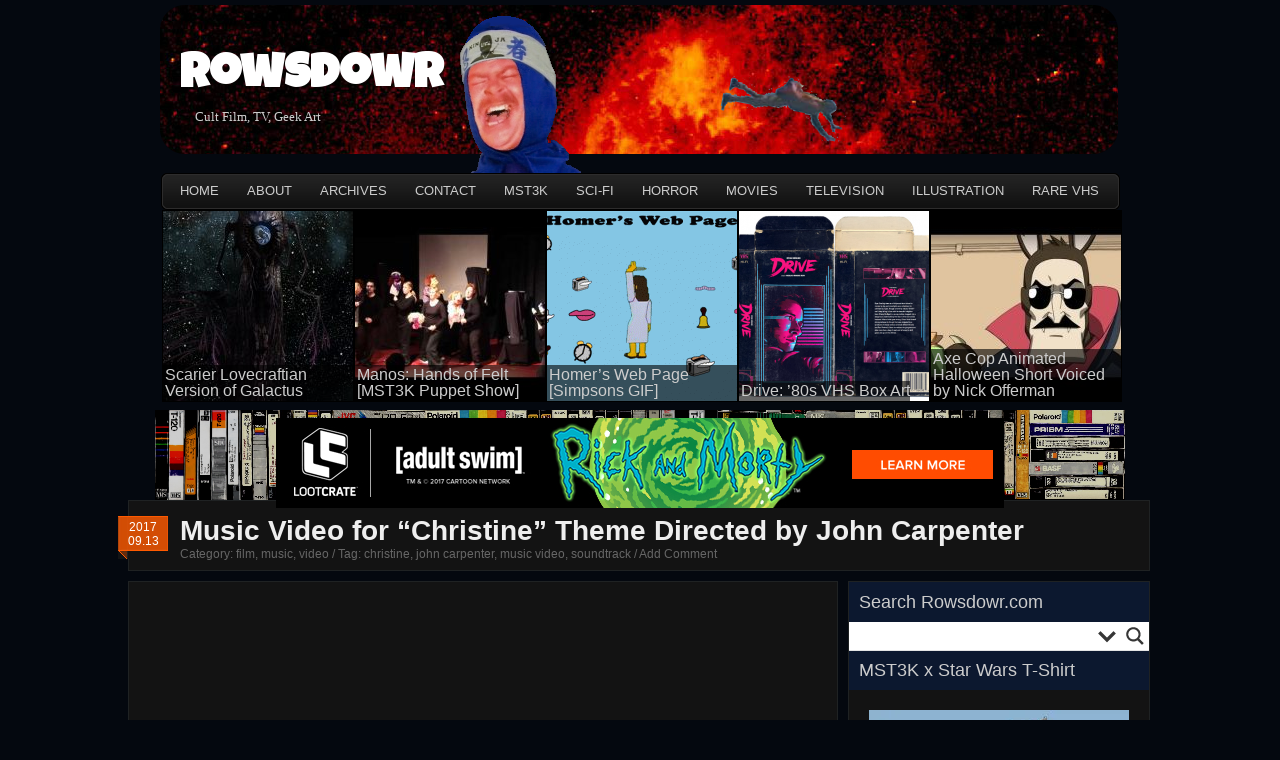

--- FILE ---
content_type: text/html; charset=UTF-8
request_url: https://www.rowsdowr.com/2017/09/13/music-video-for-christine-theme-directed-by-john-carpenter/
body_size: 17874
content:
<!DOCTYPE html> <!--[if IE 7]><html class="ie ie7" lang=en-US xmlns:fb=https://www.facebook.com/2008/fbml xmlns:addthis=https://www.addthis.com/help/api-spec  xmlns:og=http://ogp.me/ns#> <![endif]--> <!--[if IE 8]><html class="ie ie8" lang=en-US xmlns:fb=https://www.facebook.com/2008/fbml xmlns:addthis=https://www.addthis.com/help/api-spec  xmlns:og=http://ogp.me/ns#> <![endif]--> <!--[if !(IE 7) | !(IE 8)  ]><!--><html lang=en-US xmlns:fb=https://www.facebook.com/2008/fbml xmlns:addthis=https://www.addthis.com/help/api-spec  xmlns:og=http://ogp.me/ns#> <!--<![endif]--><head><meta charset=UTF-8><meta name=viewport content="width=device-width"><title>Music Video for &quot;Christine&quot; Theme Directed by John Carpenter</title><link rel=profile href="https://gmpg.org/xfn/11"><link href="https://fonts.googleapis.com/css?family=Luckiest+Guy" rel=stylesheet type=text/css><link rel=pingback href=https://www.rowsdowr.com/xmlrpc.php><link rel="shortcut icon" href=/favicon.ico type=image/x-icon><link rel=apple-touch-icon href=/apple-touch-icon.png><link rel=apple-touch-icon sizes=57x57 href=https://i0.wp.com/www.rowsdowr.com/apple-touch-icon-57x57.png><link rel=apple-touch-icon sizes=60x60 href=https://i0.wp.com/www.rowsdowr.com/apple-touch-icon-60x60.png><link rel=apple-touch-icon sizes=72x72 href=https://i0.wp.com/www.rowsdowr.com/apple-touch-icon-72x72.png><link rel=apple-touch-icon sizes=76x76 href=https://i0.wp.com/www.rowsdowr.com/apple-touch-icon-76x76.png><link rel=apple-touch-icon sizes=114x114 href=https://i0.wp.com/www.rowsdowr.com/apple-touch-icon-114x114.png><link rel=apple-touch-icon sizes=120x120 href=https://i0.wp.com/www.rowsdowr.com/apple-touch-icon-120x120.png><link rel=apple-touch-icon sizes=144x144 href=https://i0.wp.com/www.rowsdowr.com/apple-touch-icon-144x144.png><link rel=apple-touch-icon sizes=152x152 href=https://i0.wp.com/www.rowsdowr.com/apple-touch-icon-152x152.png><link rel=apple-touch-icon-precomposed sizes=72x72 href=https://i0.wp.com/www.rowsdowr.com/apple-touch-icon-72x72-precomposed.png><link rel=apple-touch-icon-precomposed sizes=114x114 href=https://i0.wp.com/www.rowsdowr.com/apple-touch-icon-114x114-precomposed.png><link rel=apple-touch-icon-precomposed sizes=144x144 href=https://i0.wp.com/www.rowsdowr.com/apple-touch-icon-144x144-precomposed.png><link rel=apple-touch-icon-precomposed href=https://i0.wp.com/www.rowsdowr.com/apple-touch-icon-precomposed.png><link href=https://plus.google.com/+Rowsdowr rel=publisher><link rel=alternate type=application/rss+xml title="Rowsdowr RSS Feed" href=https://www.rowsdowr.com/feed/ ><!--[if lt IE 9]> <script src=https://www.rowsdowr.com/wp-content/themes/pyrmont-v2/js/html5.js></script> <![endif]--><meta name=twitter:card content=summary><meta name=twitter:creator content=@zaphodrowsdowr><meta name=twitter:site content=@rowsdowr><meta name=twitter:title content="Music Video for &#8220;Christine&#8221; Theme Directed by John Carpenter"><meta name=twitter:description content="The theme for &quot;Christine&quot; is available as a part of John Carpenter&#039;s &#039;Anthology: Movie Themes 1974-1998,&#039; out October 20 on Sacred Bones Records."><meta name=twitter:image content="https://i0.wp.com/www.rowsdowr.com/wp-content/uploads/2017/09/John-Carpenter-Christine.jpg?fit=1280%2C720&amp;ssl=1"><meta name=description  content="The theme for &quot;Christine&quot; is available as a part of John Carpenter&#039;s &#039;Anthology: Movie Themes 1974-1998,&#039; out October 20 on Sacred Bones Records."><meta name=keywords  content="christine,john carpenter,music video,soundtrack,film,music,video"> <script type=application/ld+json class=aioseop-schema>{"@context":"https://schema.org","@graph":[{"@type":"Organization","@id":"https://www.rowsdowr.com/#organization","url":"https://www.rowsdowr.com/","name":"Rowsdowr","sameAs":[]},{"@type":"WebSite","@id":"https://www.rowsdowr.com/#website","url":"https://www.rowsdowr.com/","name":"Rowsdowr","publisher":{"@id":"https://www.rowsdowr.com/#organization"}},{"@type":"WebPage","@id":"https://www.rowsdowr.com/2017/09/13/music-video-for-christine-theme-directed-by-john-carpenter/#webpage","url":"https://www.rowsdowr.com/2017/09/13/music-video-for-christine-theme-directed-by-john-carpenter/","inLanguage":"en-US","name":"Music Video for \"Christine\" Theme Directed by John Carpenter","isPartOf":{"@id":"https://www.rowsdowr.com/#website"},"breadcrumb":{"@id":"https://www.rowsdowr.com/2017/09/13/music-video-for-christine-theme-directed-by-john-carpenter/#breadcrumblist"},"description":"The theme for \"Christine\" is available as a part of John Carpenter's 'Anthology: Movie Themes 1974-1998,' out October 20 on Sacred Bones Records.","image":{"@type":"ImageObject","@id":"https://www.rowsdowr.com/2017/09/13/music-video-for-christine-theme-directed-by-john-carpenter/#primaryimage","url":"https://i0.wp.com/www.rowsdowr.com/wp-content/uploads/2017/09/John-Carpenter-Christine.jpg?fit=1280%2C720&ssl=1","width":1280,"height":720},"primaryImageOfPage":{"@id":"https://www.rowsdowr.com/2017/09/13/music-video-for-christine-theme-directed-by-john-carpenter/#primaryimage"},"datePublished":"2017-09-13T18:32:43-04:00","dateModified":"2017-09-23T01:21:26-04:00"},{"@type":"Article","@id":"https://www.rowsdowr.com/2017/09/13/music-video-for-christine-theme-directed-by-john-carpenter/#article","isPartOf":{"@id":"https://www.rowsdowr.com/2017/09/13/music-video-for-christine-theme-directed-by-john-carpenter/#webpage"},"author":{"@id":"https://www.rowsdowr.com/author/ichiban1420/#author"},"headline":"Music Video for &#8220;Christine&#8221; Theme Directed by John Carpenter","datePublished":"2017-09-13T18:32:43-04:00","dateModified":"2017-09-23T01:21:26-04:00","commentCount":0,"mainEntityOfPage":{"@id":"https://www.rowsdowr.com/2017/09/13/music-video-for-christine-theme-directed-by-john-carpenter/#webpage"},"publisher":{"@id":"https://www.rowsdowr.com/#organization"},"articleSection":"film, music, video, christine, john carpenter, music video, soundtrack","image":{"@type":"ImageObject","@id":"https://www.rowsdowr.com/2017/09/13/music-video-for-christine-theme-directed-by-john-carpenter/#primaryimage","url":"https://i0.wp.com/www.rowsdowr.com/wp-content/uploads/2017/09/John-Carpenter-Christine.jpg?fit=1280%2C720&ssl=1","width":1280,"height":720}},{"@type":"Person","@id":"https://www.rowsdowr.com/author/ichiban1420/#author","name":"z","sameAs":[],"image":{"@type":"ImageObject","@id":"https://www.rowsdowr.com/#personlogo","url":"https://secure.gravatar.com/avatar/190dcf7d5f6d63e0536938d8c8672ed3?s=96&d=retro&r=r","width":96,"height":96,"caption":"z"}},{"@type":"BreadcrumbList","@id":"https://www.rowsdowr.com/2017/09/13/music-video-for-christine-theme-directed-by-john-carpenter/#breadcrumblist","itemListElement":[{"@type":"ListItem","position":1,"item":{"@type":"WebPage","@id":"https://www.rowsdowr.com/","url":"https://www.rowsdowr.com/","name":"Rowsdowr.com | Cult Film &amp; TV Geek Blog"}},{"@type":"ListItem","position":2,"item":{"@type":"WebPage","@id":"https://www.rowsdowr.com/2017/09/13/music-video-for-christine-theme-directed-by-john-carpenter/","url":"https://www.rowsdowr.com/2017/09/13/music-video-for-christine-theme-directed-by-john-carpenter/","name":"Music Video for \"Christine\" Theme Directed by John Carpenter"}}]}]}</script> <link rel=canonical href=https://www.rowsdowr.com/2017/09/13/music-video-for-christine-theme-directed-by-john-carpenter/ ><link rel=dns-prefetch href=//ajax.googleapis.com><link rel=dns-prefetch href=//ssl.p.jwpcdn.com><link rel=dns-prefetch href=//secure.gravatar.com><link rel=dns-prefetch href=//s.w.org><link rel=alternate type=application/rss+xml title="Rowsdowr &raquo; Music Video for &#8220;Christine&#8221; Theme Directed by John Carpenter Comments Feed" href=https://www.rowsdowr.com/2017/09/13/music-video-for-christine-theme-directed-by-john-carpenter/feed/ > <script type="54b28e89dd1c9bb65ce2d11f-text/javascript">window._wpemojiSettings={"baseUrl":"https:\/\/s.w.org\/images\/core\/emoji\/12.0.0-1\/72x72\/","ext":".png","svgUrl":"https:\/\/s.w.org\/images\/core\/emoji\/12.0.0-1\/svg\/","svgExt":".svg","source":{"concatemoji":"https:\/\/www.rowsdowr.com\/wp-includes\/js\/wp-emoji-release.min.js?ver=5.4.18"}};
/*! This file is auto-generated */
!function(e,a,t){var n,r,o,i=a.createElement("canvas"),p=i.getContext&&i.getContext("2d");function s(e,t){var a=String.fromCharCode;p.clearRect(0,0,i.width,i.height),p.fillText(a.apply(this,e),0,0);e=i.toDataURL();return p.clearRect(0,0,i.width,i.height),p.fillText(a.apply(this,t),0,0),e===i.toDataURL()}function c(e){var t=a.createElement("script");t.src=e,t.defer=t.type="text/javascript",a.getElementsByTagName("head")[0].appendChild(t)}for(o=Array("flag","emoji"),t.supports={everything:!0,everythingExceptFlag:!0},r=0;r<o.length;r++)t.supports[o[r]]=function(e){if(!p||!p.fillText)return!1;switch(p.textBaseline="top",p.font="600 32px Arial",e){case"flag":return s([127987,65039,8205,9895,65039],[127987,65039,8203,9895,65039])?!1:!s([55356,56826,55356,56819],[55356,56826,8203,55356,56819])&&!s([55356,57332,56128,56423,56128,56418,56128,56421,56128,56430,56128,56423,56128,56447],[55356,57332,8203,56128,56423,8203,56128,56418,8203,56128,56421,8203,56128,56430,8203,56128,56423,8203,56128,56447]);case"emoji":return!s([55357,56424,55356,57342,8205,55358,56605,8205,55357,56424,55356,57340],[55357,56424,55356,57342,8203,55358,56605,8203,55357,56424,55356,57340])}return!1}(o[r]),t.supports.everything=t.supports.everything&&t.supports[o[r]],"flag"!==o[r]&&(t.supports.everythingExceptFlag=t.supports.everythingExceptFlag&&t.supports[o[r]]);t.supports.everythingExceptFlag=t.supports.everythingExceptFlag&&!t.supports.flag,t.DOMReady=!1,t.readyCallback=function(){t.DOMReady=!0},t.supports.everything||(n=function(){t.readyCallback()},a.addEventListener?(a.addEventListener("DOMContentLoaded",n,!1),e.addEventListener("load",n,!1)):(e.attachEvent("onload",n),a.attachEvent("onreadystatechange",function(){"complete"===a.readyState&&t.readyCallback()})),(n=t.source||{}).concatemoji?c(n.concatemoji):n.wpemoji&&n.twemoji&&(c(n.twemoji),c(n.wpemoji)))}(window,document,window._wpemojiSettings);</script> <style>img.wp-smiley,img.emoji{display:inline !important;border:none !important;box-shadow:none !important;height:1em !important;width:1em !important;margin:0
.07em !important;vertical-align:-0.1em !important;background:none !important;padding:0
!important}</style><link rel=stylesheet href=https://www.rowsdowr.com/wp-content/cache/minify/a5ff7.css media=all><style id=wp-block-library-inline-css>.has-text-align-justify{text-align:justify}</style><link rel=stylesheet href=https://www.rowsdowr.com/wp-content/cache/minify/c7629.css media=all> <script src='https://www.rowsdowr.com/wp-includes/js/jquery/jquery.js?ver=1.11.3' type="54b28e89dd1c9bb65ce2d11f-text/javascript"></script> <script defer src=https://www.rowsdowr.com/wp-content/cache/minify/2c98c.js type="54b28e89dd1c9bb65ce2d11f-text/javascript"></script> <script type="54b28e89dd1c9bb65ce2d11f-text/javascript">var related_posts_js_options={"post_heading":"h4"};</script> <script defer src=https://www.rowsdowr.com/wp-content/cache/minify/f970b.js type="54b28e89dd1c9bb65ce2d11f-text/javascript"></script> <script src='https://ssl.p.jwpcdn.com/6/12/jwplayer.js?ver=5.4.18' type="54b28e89dd1c9bb65ce2d11f-text/javascript"></script> <script type="54b28e89dd1c9bb65ce2d11f-text/javascript">var wpp_params={"sampling_active":"1","sampling_rate":"50","ajax_url":"https:\/\/www.rowsdowr.com\/wp-json\/wordpress-popular-posts\/v1\/popular-posts","ID":"22701","token":"182e6f93e5","debug":""};</script> <script defer src=https://www.rowsdowr.com/wp-content/cache/minify/422d9.js type="54b28e89dd1c9bb65ce2d11f-text/javascript"></script> <link rel=https://api.w.org/ href=https://www.rowsdowr.com/wp-json/ ><link rel=EditURI type=application/rsd+xml title=RSD href=https://www.rowsdowr.com/xmlrpc.php?rsd><link rel=wlwmanifest type=application/wlwmanifest+xml href=https://www.rowsdowr.com/wp-includes/wlwmanifest.xml><link rel=prev title='The Old School Wrestling Activity Book by Alon Avissar' href=https://www.rowsdowr.com/2017/09/08/the-old-school-wrestling-activity-book-by-alon-avissar/ ><link rel=next title='Monster Cereal Mascots on Tales from the Crypt Style Comic Covers' href=https://www.rowsdowr.com/2017/10/06/monster-cereal-mascots-on-tales-from-the-crypt-style-comic-covers/ ><meta name=generator content="WordPress 5.4.18"><link rel=shortlink href=https://wp.me/p11ciN-5U9><link rel=alternate type=application/json+oembed href="https://www.rowsdowr.com/wp-json/oembed/1.0/embed?url=https%3A%2F%2Fwww.rowsdowr.com%2F2017%2F09%2F13%2Fmusic-video-for-christine-theme-directed-by-john-carpenter%2F"><link rel=alternate type=text/xml+oembed href="https://www.rowsdowr.com/wp-json/oembed/1.0/embed?url=https%3A%2F%2Fwww.rowsdowr.com%2F2017%2F09%2F13%2Fmusic-video-for-christine-theme-directed-by-john-carpenter%2F&#038;format=xml"> <script type="54b28e89dd1c9bb65ce2d11f-text/javascript">jwplayer.key='kNHqcq6ytVyAN6uFgr9lbi9+wp0lkBswFjo5MPtjoA/jvdSyaP2nKR+ixww=';jwplayer.defaults={"ph":2};</script><meta property=og:description content="The theme for &quot;Christine&quot; is available as a part of John Carpenter&#039;s &#039;Anthology: Movie Themes 1974-1998,&#039; out October 20 on Sacred Bones Records."><link rel=dns-prefetch href=//v0.wordpress.com><link rel=dns-prefetch href=//jetpack.wordpress.com><link rel=dns-prefetch href=//s0.wp.com><link rel=dns-prefetch href=//s1.wp.com><link rel=dns-prefetch href=//s2.wp.com><link rel=dns-prefetch href=//public-api.wordpress.com><link rel=dns-prefetch href=//0.gravatar.com><link rel=dns-prefetch href=//1.gravatar.com><link rel=dns-prefetch href=//2.gravatar.com><link rel=dns-prefetch href=//i0.wp.com><link rel=dns-prefetch href=//i1.wp.com><link rel=dns-prefetch href=//i2.wp.com><link href='//fonts.googleapis.com/css?family=Open+Sans' rel=stylesheet type=text/css><style>@font-face{font-family:'aslsicons2';src:url('https://www.rowsdowr.com/wp-content/plugins/ajax-search-lite/css/fonts/icons2.eot');src:url('https://www.rowsdowr.com/wp-content/plugins/ajax-search-lite/css/fonts/icons2.eot?#iefix') format('embedded-opentype'),
url('https://www.rowsdowr.com/wp-content/plugins/ajax-search-lite/css/fonts/icons2.woff2') format('woff2'),
url('https://www.rowsdowr.com/wp-content/plugins/ajax-search-lite/css/fonts/icons2.woff') format('woff'),
url('https://www.rowsdowr.com/wp-content/plugins/ajax-search-lite/css/fonts/icons2.ttf') format('truetype'),
url('https://www.rowsdowr.com/wp-content/plugins/ajax-search-lite/css/fonts/icons2.svg#icons') format('svg');font-weight:normal;font-style:normal}div[id*='ajaxsearchlitesettings'].searchsettings .asl_option_inner
label{font-size:0px !important;color:rgba(0, 0, 0, 0)}div[id*='ajaxsearchlitesettings'].searchsettings .asl_option_inner label:after{font-size:11px !important;position:absolute;top:0;left:0;z-index:1}div[id*='ajaxsearchlite'].wpdreams_asl_container{width:100%;margin:0px
0px 0px 0px}div[id*='ajaxsearchliteres'].wpdreams_asl_results div.resdrg
span.highlighted{font-weight:bold;color:#d9312b;background-color:#eee}div[id*='ajaxsearchliteres'].wpdreams_asl_results .results
div.asl_image{width:70px;height:70px}div.asl_r
.results{max-height:none}div.asl_r.asl_w.vertical .results .item::after{display:block;position:absolute;bottom:0;content:'';height:1px;width:100%;background:#D8D8D8}div.asl_r.asl_w.vertical .results .item.asp_last_item::after{display:none}</style> <script type="54b28e89dd1c9bb65ce2d11f-text/javascript">if(typeof _ASL!=="undefined"&&_ASL!==null&&typeof _ASL.initialize!=="undefined")
_ASL.initialize();</script> <style></style><meta property=og:locale content=en_US><meta property=og:site_name content=Rowsdowr><meta property=og:title content="Music Video for &quot;Christine&quot; Theme Directed by John Carpenter"><meta property=og:url content=https://www.rowsdowr.com/2017/09/13/music-video-for-christine-theme-directed-by-john-carpenter/ ><meta property=og:type content=article><meta property=og:description content="The theme for &quot;Christine&quot; is available as a part of John Carpenter&#039;s &#039;Anthology: Movie Themes 1974-1998,&#039; out October 20 on Sacred Bones Records."><meta property=og:image content=https://www.rowsdowr.com/wp-content/uploads/2017/09/John-Carpenter-Christine.jpg><meta property=og:image:url content=https://www.rowsdowr.com/wp-content/uploads/2017/09/John-Carpenter-Christine.jpg><meta property=og:image:secure_url content=https://www.rowsdowr.com/wp-content/uploads/2017/09/John-Carpenter-Christine.jpg><meta property=article:published_time content=2017-09-13T14:32:43-04:00><meta property=article:modified_time content=2017-09-22T21:21:26-04:00><meta property=og:updated_time content=2017-09-22T21:21:26-04:00><meta property=article:section content=film><meta property=article:section content=music><meta property=article:section content=video><meta itemprop=name content="Music Video for &quot;Christine&quot; Theme Directed by John Carpenter"><meta itemprop=headline content="Music Video for &quot;Christine&quot; Theme Directed by John Carpenter"><meta itemprop=description content="The theme for &quot;Christine&quot; is available as a part of John Carpenter&#039;s &#039;Anthology: Movie Themes 1974-1998,&#039; out October 20 on Sacred Bones Records."><meta itemprop=image content=https://www.rowsdowr.com/wp-content/uploads/2017/09/John-Carpenter-Christine.jpg><meta itemprop=datePublished content=2017-09-13><meta itemprop=dateModified content=2017-09-22T21:21:26-04:00><meta itemprop=author content=z><meta name=twitter:title content="Music Video for &quot;Christine&quot; Theme Directed by John Carpenter"><meta name=twitter:url content=https://www.rowsdowr.com/2017/09/13/music-video-for-christine-theme-directed-by-john-carpenter/ ><meta name=twitter:description content="The theme for &quot;Christine&quot; is available as a part of John Carpenter&#039;s &#039;Anthology: Movie Themes 1974-1998,&#039; out October 20 on Sacred Bones Records."><meta name=twitter:image content=https://www.rowsdowr.com/wp-content/uploads/2017/09/John-Carpenter-Christine.jpg><meta name=twitter:card content=summary_large_image></head><body><div id=page_wrap><div id=header><div class=blog_title><h3><a href=https://www.rowsdowr.com>Rowsdowr</a></h3><p class=description>Cult Film, TV, Geek Art</p></div><div id=header-ad></div><div class=clear></div></div><div id=main_navi><ul class=left><li> <a href="https://www.rowsdowr.com">HOME</a></li><li> <a href="https://www.rowsdowr.com/about/">About</a></li><li> <a href="https://www.rowsdowr.com/archives/">Archives</a></li><li> <a href="https://www.rowsdowr.com/contact/">Contact</a></li><li> <a href="https://www.rowsdowr.com/tag/mst3k">MST3K</a></li><li> <a href="https://www.rowsdowr.com/tag/sci-fi">Sci-Fi</a></li><li> <a href="https://www.rowsdowr.com/tag/horror">Horror</a></li><li> <a href="https://www.rowsdowr.com/tag/movies">Movies</a></li><li> <a href="https://www.rowsdowr.com/tag/Television">Television</a></li><li> <a href="https://www.rowsdowr.com/tag/Illustration">Illustration</a></li><li> <a href=https://www.vhsclub.com/get/vhs-on-amazon/ target=_blank style=margin-right:0>Rare VHS</a></li></ul></div><div class=clear></div><div id=popularhorizontal><ul class=wpp-list><li><a href=https://www.rowsdowr.com/2012/05/03/scarier-lovecraftian-version-of-galactus/ target=_self><img data-img-src=https://www.rowsdowr.com/wp-content/uploads/wordpress-popular-posts/5752-featured-190x190.jpg width=190 height=190 alt class="wpp-thumbnail wpp_featured wpp-lazyload wpp_cached_thumb"></a> <a href=https://www.rowsdowr.com/2012/05/03/scarier-lovecraftian-version-of-galactus/ class=wpp-post-title target=_self>Scarier Lovecraftian Version of Galactus</a> <span class="wpp-meta post-stats"><span class=wpp-views>100 views</span></span></li><li><a href=https://www.rowsdowr.com/2012/01/19/manos-hands-of-felt-mst3k-puppet-show/ target=_self><img data-img-src=https://www.rowsdowr.com/wp-content/uploads/wordpress-popular-posts/4381-featured-190x190.jpg width=190 height=190 alt class="wpp-thumbnail wpp_featured wpp-lazyload wpp_cached_thumb"></a> <a href=https://www.rowsdowr.com/2012/01/19/manos-hands-of-felt-mst3k-puppet-show/ class=wpp-post-title target=_self>Manos: Hands of Felt [MST3K Puppet Show]</a> <span class="wpp-meta post-stats"><span class=wpp-views>50 views</span></span></li><li><a href=https://www.rowsdowr.com/2012/10/13/homers-web-page-simpsons-gif/ target=_self><img data-img-src=https://www.rowsdowr.com/wp-content/uploads/wordpress-popular-posts/11118-featured-190x190.gif width=190 height=190 alt="The Simpsons - Homer&#039;s Web Page GIF - Dancing Jesus - Computer Wore Menace Shoes" class="wpp-thumbnail wpp_featured wpp-lazyload wpp_cached_thumb"></a> <a href=https://www.rowsdowr.com/2012/10/13/homers-web-page-simpsons-gif/ class=wpp-post-title target=_self>Homer&#8217;s Web Page [Simpsons GIF]</a> <span class="wpp-meta post-stats"><span class=wpp-views>50 views</span></span></li><li><a href=https://www.rowsdowr.com/2012/02/02/drive-fake-80s-vhs-box-art/ target=_self><img data-img-src=https://www.rowsdowr.com/wp-content/uploads/wordpress-popular-posts/4581-featured-190x190.png width=190 height=190 alt class="wpp-thumbnail wpp_featured wpp-lazyload wpp_cached_thumb"></a> <a href=https://www.rowsdowr.com/2012/02/02/drive-fake-80s-vhs-box-art/ class=wpp-post-title target=_self>Drive: &#8217;80s VHS Box Art</a> <span class="wpp-meta post-stats"><span class=wpp-views>50 views</span></span></li><li><a href=https://www.rowsdowr.com/2012/10/30/axe-cop-animated-halloween-short-voiced-by-nick-offerman/ target=_self><img data-img-src=https://www.rowsdowr.com/wp-content/uploads/wordpress-popular-posts/11476-featured-190x190.jpg width=190 height=190 alt class="wpp-thumbnail wpp_featured wpp-lazyload wpp_cached_thumb"></a> <a href=https://www.rowsdowr.com/2012/10/30/axe-cop-animated-halloween-short-voiced-by-nick-offerman/ class=wpp-post-title target=_self>Axe Cop Animated Halloween Short Voiced by Nick Offerman</a> <span class="wpp-meta post-stats"><span class=wpp-views>50 views</span></span></li></ul></div><div id=topbanner><div class=topbannerad> <a target=_blank href=https://www.rowsdowr.com/zap/loot-crate/ rel=nofollow ><img src=/images/rickandmortylootcrate.jpg border=0 alt="Shop Loot Crate"></a></div></div><div id=singletitle><div class=post id=post-22701><div class=date> 2017<br> 09.13</div><div class=title><h1><a href=https://www.rowsdowr.com/2017/09/13/music-video-for-christine-theme-directed-by-john-carpenter/ rel=bookmark title="Permalink to: Music Video for &#8220;Christine&#8221; Theme Directed by John Carpenter">Music Video for &#8220;Christine&#8221; Theme Directed by John Carpenter</a></h1><div class=postmeta> Category:&nbsp;<span class=category><a href=https://www.rowsdowr.com/category/film/ rel="category tag">film</a>, <a href=https://www.rowsdowr.com/category/music/ rel="category tag">music</a>, <a href=https://www.rowsdowr.com/category/video/ rel="category tag">video</a></span>&nbsp;/ Tag:&nbsp;<span><a href=https://www.rowsdowr.com/tag/christine/ rel=tag>christine</a>,&nbsp;<a href=https://www.rowsdowr.com/tag/john-carpenter/ rel=tag>john carpenter</a>,&nbsp;<a href=https://www.rowsdowr.com/tag/music-video/ rel=tag>music video</a>,&nbsp;<a href=https://www.rowsdowr.com/tag/soundtrack/ rel=tag>soundtrack</a></span>&nbsp;/ <span class=comments><a href=#respond>Add Comment</a></span></div></div><div class=clear></div></div></div><div id=container><div id=main><div class=post id=post-22701><div class=entry><div class="at-above-post addthis_tool" data-url=https://www.rowsdowr.com/2017/09/13/music-video-for-christine-theme-directed-by-john-carpenter/ ></div><p><span class=embed-youtube style="text-align:center; display: block;"><iframe class=youtube-player width=600 height=338 src='https://www.youtube.com/embed/SH2f4A4SVNk?version=3&#038;rel=1&#038;fs=1&#038;autohide=2&#038;showsearch=0&#038;showinfo=1&#038;iv_load_policy=1&#038;wmode=transparent' allowfullscreen=true style=border:0;></iframe></span></p><p>The theme for &#8220;Christine&#8221; is available as a part of <a title="John Carpenter\'s \'Anthology: Movie Themes 1974-1998,\'" href=https://www.rowsdowr.com/zap/john-carpenter-anthology-movie-themes/ target=_blank rel="nofollow noopener">John Carpenter&#8217;s &#8216;Anthology: Movie Themes 1974-1998,&#8217;</a> out October 20 on Sacred Bones Records.</p><p><a title="John Carpenter\'s \'Anthology: Movie Themes 1974-1998,\'" href=https://www.rowsdowr.com/zap/john-carpenter-anthology-movie-themes/ target=_blank rel="nofollow noopener">Buy it here.</a></p><p>Director: John Carpenter<br> Producer: Sandy King<br> Production Manager: Justin Moritt<br> !st Asst. Director: Tony Adler<br> Director of Photography: Eduardo Fierro<br> Production Designer: David Redier-Linsk<br> Editor: Patrick McMahon<br> Optical effects: Scott Gregory<br> Location Manager: Jennifer Dunne<br> Stunt Co-ordinator/Driver of Christine: Jeff Imada<br> Stylist: Sophie Gransard-Davies<br> Hair Stylist: Christian Marc<br> Make-up Artist: Samuel Paul<br> Storm King Special Projects Coordinator: Ross Sauriol<br> Office co-ordinator: Sean Sobczak<br> Post-Productions Services: Warner Bros.<br> Christine courtesy of Bill Gibson<br> VW Thing car courtesy of DC Motors of Anaheim Hills, CA<br> Christine Girl wardrobe courtesy of Joe’s Jeans.<br> Starring: Rita Volk and John Carpenter</p><div class="at-below-post addthis_tool" data-url=https://www.rowsdowr.com/2017/09/13/music-video-for-christine-theme-directed-by-john-carpenter/ ></div><div class="at-below-post-recommended addthis_tool" ></div><div class="sharedaddy sd-sharing-enabled"><div class="robots-nocontent sd-block sd-social sd-social-icon-text sd-sharing"><h3 class="sd-title">Share</h3><div class=sd-content><ul><li class=share-facebook><a rel="nofollow noopener noreferrer" data-shared=sharing-facebook-22701 class="share-facebook sd-button share-icon" href="https://www.rowsdowr.com/2017/09/13/music-video-for-christine-theme-directed-by-john-carpenter/?share=facebook" target=_blank title="Click to share on Facebook"><span>Facebook</span></a></li><li class=share-twitter><a rel="nofollow noopener noreferrer" data-shared=sharing-twitter-22701 class="share-twitter sd-button share-icon" href="https://www.rowsdowr.com/2017/09/13/music-video-for-christine-theme-directed-by-john-carpenter/?share=twitter" target=_blank title="Click to share on Twitter"><span>Twitter</span></a></li><li class=share-pinterest><a rel="nofollow noopener noreferrer" data-shared=sharing-pinterest-22701 class="share-pinterest sd-button share-icon" href="https://www.rowsdowr.com/2017/09/13/music-video-for-christine-theme-directed-by-john-carpenter/?share=pinterest" target=_blank title="Click to share on Pinterest"><span>Pinterest</span></a></li><li class=share-reddit><a rel="nofollow noopener noreferrer" data-shared class="share-reddit sd-button share-icon" href="https://www.rowsdowr.com/2017/09/13/music-video-for-christine-theme-directed-by-john-carpenter/?share=reddit" target=_blank title="Click to share on Reddit"><span>Reddit</span></a></li><li class=share-tumblr><a rel="nofollow noopener noreferrer" data-shared class="share-tumblr sd-button share-icon" href="https://www.rowsdowr.com/2017/09/13/music-video-for-christine-theme-directed-by-john-carpenter/?share=tumblr" target=_blank title="Click to share on Tumblr"><span>Tumblr</span></a></li><li class=share-email><a rel="nofollow noopener noreferrer" data-shared class="share-email sd-button share-icon" href="https://www.rowsdowr.com/2017/09/13/music-video-for-christine-theme-directed-by-john-carpenter/?share=email" target=_blank title="Click to email this to a friend"><span>Email</span></a></li><li class=share-end></li></ul></div></div></div><div id=jp-relatedposts class=jp-relatedposts ><h3 class="jp-relatedposts-headline"><em>Related</em></h3></div><div class=midbannerad style="width:700px; margin-left:-5px"> <script type="54b28e89dd1c9bb65ce2d11f-text/javascript">amzn_assoc_placement="adunit0";amzn_assoc_enable_interest_ads="true";amzn_assoc_tracking_id="ichispicks-20";amzn_assoc_ad_mode="auto";amzn_assoc_ad_type="smart";amzn_assoc_marketplace="amazon";amzn_assoc_region="US";amzn_assoc_linkid="096b2ac0623aece9e3219b1eabbdef8e";amzn_assoc_emphasize_categories="51569011,1000,130,5088769011,404272,165793011,468642";amzn_assoc_fallback_mode={"type":"search","value":"mst3k"};amzn_assoc_default_category="DVD";amzn_assoc_rows="1";</script> <script src="//z-na.amazon-adsystem.com/widgets/onejs?MarketPlace=US" type="54b28e89dd1c9bb65ce2d11f-text/javascript"></script> </div><div class=clear></div></div></div><div id=disqus_thread></div></div><div id=sidebar><ul><li id=ajaxsearchlitewidget-3><h5> Search Rowsdowr.com</h5><div id=ajaxsearchlite1 class="wpdreams_asl_container asl_w asl_m asl_m_1"><div class=probox><div class=promagnifier><div class=innericon> <svg version=1.1 xmlns=http://www.w3.org/2000/svg xmlns:xlink=http://www.w3.org/1999/xlink x=0px y=0px width=512px height=512px viewBox="0 0 512 512" enable-background="new 0 0 512 512" xml:space=preserve> <path id=magnifier-2-icon d="M460.355,421.59L353.844,315.078c20.041-27.553,31.885-61.437,31.885-98.037 C385.729,124.934,310.793,50,218.686,50C126.58,50,51.645,124.934,51.645,217.041c0,92.106,74.936,167.041,167.041,167.041 c34.912,0,67.352-10.773,94.184-29.158L419.945,462L460.355,421.59z M100.631,217.041c0-65.096,52.959-118.056,118.055-118.056 c65.098,0,118.057,52.959,118.057,118.056c0,65.096-52.959,118.056-118.057,118.056C153.59,335.097,100.631,282.137,100.631,217.041 z"/> </svg></div></div><div class=prosettings  data-opened=0><div class=innericon> <svg version=1.1 xmlns=http://www.w3.org/2000/svg xmlns:xlink=http://www.w3.org/1999/xlink x=0px y=0px width=512px height=512px viewBox="0 0 512 512" enable-background="new 0 0 512 512" xml:space=preserve> <polygon id=arrow-25-icon transform = "rotate(90 256 256)" points="142.332,104.886 197.48,50 402.5,256 197.48,462 142.332,407.113 292.727,256 "/> </svg></div></div><div class=proinput><form autocomplete=off aria-label='Ajax search form'> <input aria-label='Search input' type=search class=orig name=phrase placeholder value autocomplete=off> <input aria-label='Autocomplete input, do not use this' type=text class=autocomplete name=phrase value autocomplete=off> <span class=loading></span> <input type=submit value="Start search" style='width:0; height: 0; visibility: hidden;'></form></div><div class=proloading><div class=asl_loader><div class="asl_loader-inner asl_simple-circle"></div></div></div><div class=proclose> <svg version=1.1 xmlns=http://www.w3.org/2000/svg xmlns:xlink=http://www.w3.org/1999/xlink x=0px y=0px width=512px height=512px viewBox="0 0 512 512" enable-background="new 0 0 512 512" xml:space=preserve> <polygon id=x-mark-icon points="438.393,374.595 319.757,255.977 438.378,137.348 374.595,73.607 255.995,192.225 137.375,73.622 73.607,137.352 192.246,255.983 73.622,374.625 137.352,438.393 256.002,319.734 374.652,438.378 "/> </svg></div></div></div><div id=ajaxsearchlitesettings1 class="searchsettings wpdreams_asl_settings asl_w asl_s asl_s_1"><form name=options autocomplete=off><fieldset class=asl_sett_scroll><legend style="display: none;">Generic selectors</legend><div class="asl_option_inner hiddend"> <input type=hidden name=qtranslate_lang id=qtranslate_lang1 value=0></div><div class=asl_option><div class=asl_option_inner> <input type=checkbox value=checked id=set_exactonly1 title="Exact matches only" name=set_exactonly> <label for=set_exactonly1>Exact matches only</label></div><div class=asl_option_label> Exact matches only</div></div><div class=asl_option><div class=asl_option_inner> <input type=checkbox value=None id=set_intitle1 title="Search in title" name=set_intitle  checked=checked> <label for=set_intitle1>Search in title</label></div><div class=asl_option_label> Search in title</div></div><div class=asl_option><div class=asl_option_inner> <input type=checkbox value=None id=set_incontent1 title="Search in content" name=set_incontent  checked=checked> <label for=set_incontent1>Search in content</label></div><div class=asl_option_label> Search in content</div></div><div class="asl_option_inner hiddend"> <input type=checkbox value=None id=set_inexcerpt1 title="Search in excerpt" name=set_inexcerpt  checked=checked> <label for=set_inexcerpt1>Search in excerpt</label></div><div class=asl_option><div class=asl_option_inner> <input type=checkbox value=None id=set_inposts1 title="Search in posts" name=set_inposts  checked=checked> <label for=set_inposts1>Search in posts</label></div><div class=asl_option_label> Search in posts</div></div><div class=asl_option><div class=asl_option_inner> <input type=checkbox value=None id=set_inpages1 title="Search in pages" name=set_inpages  checked=checked> <label for=set_inpages1>Search in pages</label></div><div class=asl_option_label> Search in pages</div></div></fieldset><fieldset><legend>Filter by Categories</legend><div class='categoryfilter asl_sett_scroll'><div class=asl_option><div class=asl_option_inner> <input type=checkbox value=44 id=1categoryset_44 title=books name=categoryset[] checked=checked> <label for=1categoryset_44>books</label></div><div class=asl_option_label> books</div></div><div class=asl_option><div class=asl_option_inner> <input type=checkbox value=24 id=1categoryset_24 title=comics name=categoryset[] checked=checked> <label for=1categoryset_24>comics</label></div><div class=asl_option_label> comics</div></div><div class=asl_option><div class=asl_option_inner> <input type=checkbox value=10 id=1categoryset_10 title=educational name=categoryset[] checked=checked> <label for=1categoryset_10>educational</label></div><div class=asl_option_label> educational</div></div><div class=asl_option><div class=asl_option_inner> <input type=checkbox value=1367 id=1categoryset_1367 title=featured name=categoryset[] checked=checked> <label for=1categoryset_1367>featured</label></div><div class=asl_option_label> featured</div></div><div class=asl_option><div class=asl_option_inner> <input type=checkbox value=40 id=1categoryset_40 title=film name=categoryset[] checked=checked> <label for=1categoryset_40>film</label></div><div class=asl_option_label> film</div></div><div class=asl_option><div class=asl_option_inner> <input type=checkbox value=1662 id=1categoryset_1662 title="game of thrones" name=categoryset[] checked=checked> <label for=1categoryset_1662>game of thrones</label></div><div class=asl_option_label> game of thrones</div></div><div class=asl_option><div class=asl_option_inner> <input type=checkbox value=66 id=1categoryset_66 title=gaming name=categoryset[] checked=checked> <label for=1categoryset_66>gaming</label></div><div class=asl_option_label> gaming</div></div><div class=asl_option><div class=asl_option_inner> <input type=checkbox value=588 id=1categoryset_588 title=gifs name=categoryset[] checked=checked> <label for=1categoryset_588>gifs</label></div><div class=asl_option_label> gifs</div></div><div class=asl_option><div class=asl_option_inner> <input type=checkbox value=177 id=1categoryset_177 title="J Roddy Blog Archive" name=categoryset[] checked=checked> <label for=1categoryset_177>J Roddy Blog Archive</label></div><div class=asl_option_label> J Roddy Blog Archive</div></div><div class=asl_option><div class=asl_option_inner> <input type=checkbox value=163 id=1categoryset_163 title=links name=categoryset[] checked=checked> <label for=1categoryset_163>links</label></div><div class=asl_option_label> links</div></div><div class=asl_option><div class=asl_option_inner> <input type=checkbox value=1 id=1categoryset_1 title=misc name=categoryset[] checked=checked> <label for=1categoryset_1>misc</label></div><div class=asl_option_label> misc</div></div><div class=asl_option><div class=asl_option_inner> <input type=checkbox value=112 id=1categoryset_112 title="mst k" name=categoryset[] checked=checked> <label for=1categoryset_112>mst k</label></div><div class=asl_option_label> mst3k</div></div><div class=asl_option><div class=asl_option_inner> <input type=checkbox value=9 id=1categoryset_9 title=music name=categoryset[] checked=checked> <label for=1categoryset_9>music</label></div><div class=asl_option_label> music</div></div><div class=asl_option><div class=asl_option_inner> <input type=checkbox value=11 id=1categoryset_11 title=people name=categoryset[] checked=checked> <label for=1categoryset_11>people</label></div><div class=asl_option_label> people</div></div><div class=asl_option><div class=asl_option_inner> <input type=checkbox value=2 id=1categoryset_2 title=pics name=categoryset[] checked=checked> <label for=1categoryset_2>pics</label></div><div class=asl_option_label> pics</div></div><div class=asl_option><div class=asl_option_inner> <input type=checkbox value=12 id=1categoryset_12 title=poetry name=categoryset[] checked=checked> <label for=1categoryset_12>poetry</label></div><div class=asl_option_label> poetry</div></div><div class=asl_option><div class=asl_option_inner> <input type=checkbox value=70 id=1categoryset_70 title=products name=categoryset[] checked=checked> <label for=1categoryset_70>products</label></div><div class=asl_option_label> products</div></div><div class=asl_option><div class=asl_option_inner> <input type=checkbox value=3 id=1categoryset_3 title=quotes name=categoryset[] checked=checked> <label for=1categoryset_3>quotes</label></div><div class=asl_option_label> quotes</div></div><div class=asl_option><div class=asl_option_inner> <input type=checkbox value=5 id=1categoryset_5 title=thoughts name=categoryset[] checked=checked> <label for=1categoryset_5>thoughts</label></div><div class=asl_option_label> thoughts</div></div><div class=asl_option><div class=asl_option_inner> <input type=checkbox value=25 id=1categoryset_25 title=tv name=categoryset[] checked=checked> <label for=1categoryset_25>tv</label></div><div class=asl_option_label> tv</div></div><div class=asl_option><div class=asl_option_inner> <input type=checkbox value=153 id=1categoryset_153 title=twitter name=categoryset[] checked=checked> <label for=1categoryset_153>twitter</label></div><div class=asl_option_label> twitter</div></div><div class=asl_option><div class=asl_option_inner> <input type=checkbox value=4 id=1categoryset_4 title=video name=categoryset[] checked=checked> <label for=1categoryset_4>video</label></div><div class=asl_option_label> video</div></div></div></fieldset></form></div><div id=ajaxsearchliteres1 class='vertical wpdreams_asl_results asl_w asl_r asl_r_1'><div class=results><div class=resdrg></div></div><p class=showmore> <a>More results...</a></p></div><div id=asl_hidden_data> <svg style=position:absolute height=0 width=0> <filter id=aslblur> <feGaussianBlur in="SourceGraphic" stdDeviation="4"/> </filter> </svg> <svg style=position:absolute height=0 width=0> <filter id=no_aslblur></filter> </svg></div><div class="asl_init_data wpdreams_asl_data_ct" style="display:none !important;" id=asl_init_id_1 data-asldata=[base64]></div></li><li id=text-20><div class=textwidget><h5><a href=https://www.rowsdowr.com/zap/star-wars-x-mst3k/ target=_blank rel="noopener noreferrer">MST3K x Star Wars T-Shirt</a></h5><div style=margin:20px><a href="https://www.rowsdowr.com/zap/star-wars-x-mst3k/" target=_blank rel="noopener noreferrer"><img src="https://i1.wp.com/www.rowsdowr.com/images/mst3k-droids.jpg?resize=260%2C260" height=260 width=260 data-recalc-dims=1></a></div> <a target=_blank href=https://www.rowsdowr.com/zap/twin-peaks-amazon/ rel="nofollow noopener noreferrer"><img src=/images/TwinPeaks-S3_300x250.jpg border=0 alt="Twin Peaks on Amazon"></a></div></li><li id=blog_subscription-3 class="widget widget_blog_subscription jetpack_subscription_widget"><h5>Subscribe via Email</h5><form action=# method=post accept-charset=utf-8 id=subscribe-blog-blog_subscription-3><p id=subscribe-email> <label id=jetpack-subscribe-label class=screen-reader-text for=subscribe-field-blog_subscription-3> Email Address </label> <input type=email name=email required=required class=required value id=subscribe-field-blog_subscription-3 placeholder="Email Address"></p><p id=subscribe-submit> <input type=hidden name=action value=subscribe> <input type=hidden name=source value=https://www.rowsdowr.com/2017/09/13/music-video-for-christine-theme-directed-by-john-carpenter/ > <input type=hidden name=sub-type value=widget> <input type=hidden name=redirect_fragment value=blog_subscription-3> <button type=submit name=jetpack_subscriptions_widget > Subscribe </button></p></form></li><li id=text-15 class="widget widget_text"><div class=textwidget><h5><a href=http://www.gimmickwear.com/index.php/rowsdowear.html target=_blank rel="noopener noreferrer">Shirts & Prints For Sale!</a></h5><div style=margin:20px><div id=shs_slider_cont class=shslider_section style=width:260px;height:260px;overflow:hidden;><div class=shs_slider_wrp id=shs_slider_ul style=list-style-type:none;position:relative;margin:0;padding:0; ><div class=shs_items style=width:260px;height:260px;float:left;margin:0;padding:0;overflow:hidden; ><a href=http://www.gimmickwear.com/index.php/rowsdower.html target=_blank rel="noopener noreferrer"><img src=https://i0.wp.com/www.rowsdowr.com/wp-content/uploads/2013/09/rowsdower-ad.png height=260 width=260><center>Rowsdower T-Shirt</center></a></div><div class=shs_items style=width:260px;height:260px;float:left;margin:0;padding:0;overflow:hidden; ><a href=http://www.gimmickwear.com/index.php/i-heard-that.html target=_blank rel="noopener noreferrer"><img src=https://i0.wp.com/www.rowsdowr.com/wp-content/uploads/2014/04/Barth-Heard-That-Shirt-260.png height=260 width=260><center>Barth Burgers T-Shirt</center></a></div><div class=shs_items style=width:260px;height:260px;float:left;margin:0;padding:0;overflow:hidden; ><a href=https://www.vhsclub.com/get/shirts/ target=_blank rel="nofollow noopener noreferrer"><img src=https://i0.wp.com/www.rowsdowr.com/images/sidebar/Meet-the-Feebles-ad.jpg height=260 width=260><center>Meet the Feebles Japanese T-Shirt</center></a></div><div class=shs_items style=width:260px;height:260px;float:left;margin:0;padding:0;overflow:hidden; ><a href=https://www.vhsclub.com/get/shirts/ target=_blank rel="nofollow noopener noreferrer"><img src=https://i0.wp.com/www.rowsdowr.com/images/sidebar/SCANNERS-ad.jpg height=260 width=260><center>Scanners VHS T-Shirt</center></a></div><div class=shs_items style=width:260px;height:260px;float:left;margin:0;padding:0;overflow:hidden; ><a href=https://www.vhsclub.com/get/shirts/ target=_blank rel="nofollow noopener noreferrer"><img src=https://i0.wp.com/www.rowsdowr.com/images/sidebar/ERASERHEAD-scaled-ad.jpg height=260 width=260><center>Eraserhead VHS T-Shirt</center></a></div><div class=shs_items style=width:260px;height:260px;float:left;margin:0;padding:0;overflow:hidden; ><a href=https://www.vhsclub.com/get/shirts/ target=_blank rel="nofollow noopener noreferrer"><img src=https://i0.wp.com/www.rowsdowr.com/images/sidebar/FRIDAY-THE-13TH-PART-6-ad.jpg height=260 width=260><center>Friday the 13th Japanese T-Shirt</center></a></div><div class=shs_items style=width:260px;height:260px;float:left;margin:0;padding:0;overflow:hidden; ><a href=http://www.gimmickwear.com/index.php/not-the-bees-44.html target=_blank rel="noopener noreferrer"><img src=https://i0.wp.com/www.rowsdowr.com/wp-content/uploads/2013/09/bees2.png height=260 width=260><center>Not the Bees T-Shirt</center></a></div><div class=shs_items style=width:260px;height:260px;float:left;margin:0;padding:0;overflow:hidden; ><a href=https://www.vhsclub.com/get/shirts/ target=_blank rel="nofollow noopener noreferrer"><img src=https://i0.wp.com/www.rowsdowr.com/images/sidebar/aliens-japanese-ad.jpg height=260 width=260><center>Aliens Japanese T-Shirt</center></a></div><div class=shs_items style=width:260px;height:260px;float:left;margin:0;padding:0;overflow:hidden; ><a href=https://www.vhsclub.com/get/shirts/ target=_blank rel="nofollow noopener noreferrer"><img src=https://i0.wp.com/www.rowsdowr.com/images/sidebar/robocop-ed-260.jpg height=260 width=260><center>RoboCop ED-260 Toy T-Shirt</center></a></div></div></div><div style=position:relative;><a class=shtml_wpf_ref title="SHTML Slider PRO" href="http://www.sketchthemes.com/plugins/shtml-slider-pro-wordpress-plugin?shtml_refs=www.rowsdowr.com" target=_blank style="outline:none !important;background: none repeat scroll 0 0 #EEEEEE !important; border: 1px solid #AAAAAA !important; color: #444444 !important; display: block !important; font-family: Arial !important; font-size: 10px !important; font-weight: bold; height: 12px !important; line-height: 12px !important; text-align: center; text-decoration: none; text-indent: 0 !important; visibility: visible !important; width: 24px !important;position:absolute !important;left:0;top:0;" rel="noopener noreferrer"> SHS</a></div> <script type="54b28e89dd1c9bb65ce2d11f-text/javascript">jQuery(document).ready(function(){jQuery('#shs_prev').click(function(){shs_animate();});jQuery('#shs_next').click(function(){shs_animate_next();});var rcount=jQuery('.shs_slider_wrp .shs_items').length;jQuery('#shs_slider_ul .shs_items:first').before(jQuery('#shs_slider_ul .shs_items:last'));var item_width=jQuery('#shs_slider_ul .shs_items').outerWidth();var total_width=jQuery('#shs_slider_ul .shs_items').length;jQuery('#shs_slider_ul').css({'left':'-260px','width':item_width*total_width+10});jQuery('#shs_slider_ul .shs_items').css({'float':'left'});function shs_animate_next(){if(rcount<3){jQuery('#shs_slider_ul').css({'left':'0'});jQuery('#shs_slider_ul .shs_items:last').after(jQuery('#shs_slider_ul .shs_items:first'));jQuery('#shs_slider_ul:not(:animated)').animate({'left':'-260px'},1000,function(){});}else{var item_width=jQuery('#shs_slider_ul .shs_items').outerWidth();var left_indent=parseInt(jQuery('#shs_slider_ul').css('left'))-item_width;jQuery('#shs_slider_ul:not(:animated)').animate({'left':left_indent},1000,function(){jQuery('#shs_slider_ul .shs_items:last').after(jQuery('#shs_slider_ul .shs_items:first'));jQuery('#shs_slider_ul').css({'left':'-260px'});});}}
function shs_animate(){var item_width=jQuery('#shs_slider_ul .shs_items').outerWidth();var left_indent=parseInt(jQuery('#shs_slider_ul').css('left'))+item_width;jQuery('#shs_slider_ul:not(:animated)').animate({'left':left_indent},1000,function(){jQuery('#shs_slider_ul .shs_items:first').before(jQuery('#shs_slider_ul .shs_items:last'));jQuery('#shs_slider_ul').css({'left':'-260px'});});}
var shs=setInterval(function(){shs_animate();},7000);jQuery('#shs_slider_cont').hover(function(){clearInterval(shs);},function(){shs=setInterval(function(){shs_animate();},7000);});})</script></div></div></li><li id=wpp-5 class="widget popular-posts"><h5>Popular Posts</h5><ul class="wpp-list wpp-list-with-thumbnails"><li> <a href=https://www.rowsdowr.com/2013/06/03/leonardo-joins-the-foot-clan-feudal-shredder-and-more-tmnt-art-by-mateus-santolouco/ target=_self><img data-img-src=https://www.rowsdowr.com/wp-content/uploads/wordpress-popular-posts/18975-featured-300x300.jpg width=300 height=300 alt="tmnt #25 city fall cover by Mateus Santolouco - Teenage Mutant Ninja Turtles Comics" class="wpp-thumbnail wpp_featured wpp-lazyload wpp_cached_thumb"></a> <a href=https://www.rowsdowr.com/2013/06/03/leonardo-joins-the-foot-clan-feudal-shredder-and-more-tmnt-art-by-mateus-santolouco/ class=wpp-post-title target=_self>Leonardo Joins the Foot Clan, Feudal Shredder and More TMNT Art by Mateus Santolouco</a></li><li> <a href=https://www.rowsdowr.com/2014/08/11/robin-williams-inspirational-speech-from-dead-poets-society/ target=_self><img data-img-src=https://www.rowsdowr.com/wp-content/uploads/wordpress-popular-posts/21453-featured-300x300.jpeg width=300 height=300 alt="Robin Williams as John Keating in Dead Poets Society" class="wpp-thumbnail wpp_featured wpp-lazyload wpp_cached_thumb"></a> <a href=https://www.rowsdowr.com/2014/08/11/robin-williams-inspirational-speech-from-dead-poets-society/ class=wpp-post-title target=_self>Robin Williams&#8217; Inspirational Speech from Dead Poets Society</a></li><li> <a href=https://www.rowsdowr.com/2012/05/03/scarier-lovecraftian-version-of-galactus/ target=_self><img data-img-src=https://www.rowsdowr.com/wp-content/uploads/wordpress-popular-posts/5752-featured-300x300.jpg width=300 height=300 alt class="wpp-thumbnail wpp_featured wpp-lazyload wpp_cached_thumb"></a> <a href=https://www.rowsdowr.com/2012/05/03/scarier-lovecraftian-version-of-galactus/ class=wpp-post-title target=_self>Scarier Lovecraftian Version of Galactus</a></li></ul></li></ul></div><div class=clear></div></div></div><div id=footer><div class=footer_wrapper><div class=footer_left> &copy;&nbsp;Rowsdowr.&nbsp;Powered by <a href=http://wordpress.org/ title="CODE IS POETRY">WordPress</a>&nbsp;and&nbsp;<a href=http://imotta.cn/ title="Pyrmont V2 theme">Pyrmont V2</a>.&nbsp;| <a href=/privacy-policy/ >Privacy Policy</a></div></div></div> <script type="54b28e89dd1c9bb65ce2d11f-text/javascript">(function(){document.addEventListener('DOMContentLoaded',function(){let wpp_widgets=document.querySelectorAll('.popular-posts-sr');if(wpp_widgets){for(let i=0;i<wpp_widgets.length;i++){let wpp_widget=wpp_widgets[i];WordPressPopularPosts.theme(wpp_widget);}}});})();</script> <script type="54b28e89dd1c9bb65ce2d11f-text/javascript">var WPPImageObserver=null;function wpp_load_img(img){if(!'imgSrc'in img.dataset||!img.dataset.imgSrc)
return;img.src=img.dataset.imgSrc;if('imgSrcset'in img.dataset){img.srcset=img.dataset.imgSrcset;img.removeAttribute('data-img-srcset');}
img.classList.remove('wpp-lazyload');img.removeAttribute('data-img-src');img.classList.add('wpp-lazyloaded');}
function wpp_observe_imgs(){let wpp_images=document.querySelectorAll('img.wpp-lazyload'),wpp_widgets=document.querySelectorAll('.popular-posts-sr');if(wpp_images.length||wpp_widgets.length){if('IntersectionObserver'in window){WPPImageObserver=new IntersectionObserver(function(entries,observer){entries.forEach(function(entry){if(entry.isIntersecting){let img=entry.target;wpp_load_img(img);WPPImageObserver.unobserve(img);}});});if(wpp_images.length){wpp_images.forEach(function(image){WPPImageObserver.observe(image);});}
if(wpp_widgets.length){for(var i=0;i<wpp_widgets.length;i++){let wpp_widget_images=wpp_widgets[i].querySelectorAll('img.wpp-lazyload');if(!wpp_widget_images.length&&wpp_widgets[i].shadowRoot){wpp_widget_images=wpp_widgets[i].shadowRoot.querySelectorAll('img.wpp-lazyload');}
if(wpp_widget_images.length){wpp_widget_images.forEach(function(image){WPPImageObserver.observe(image);});}}}}
else{if(wpp_images.length){for(var i=0;i<wpp_images.length;i++){wpp_load_img(wpp_images[i]);wpp_images[i].classList.remove('wpp-lazyloaded');}}
if(wpp_widgets.length){for(var j=0;j<wpp_widgets.length;j++){let wpp_widget=wpp_widgets[j],wpp_widget_images=wpp_widget.querySelectorAll('img.wpp-lazyload');if(!wpp_widget_images.length&&wpp_widget.shadowRoot){wpp_widget_images=wpp_widget.shadowRoot.querySelectorAll('img.wpp-lazyload');}
if(wpp_widget_images.length){for(var k=0;k<wpp_widget_images.length;k++){wpp_load_img(wpp_widget_images[k]);wpp_widget_images[k].classList.remove('wpp-lazyloaded');}}}}}}}
document.addEventListener('DOMContentLoaded',function(){wpp_observe_imgs();document.addEventListener('wpp-onload',function(){wpp_observe_imgs();});});</script> <script type="54b28e89dd1c9bb65ce2d11f-text/javascript">window.WPCOM_sharing_counts={"https:\/\/www.rowsdowr.com\/2017\/09\/13\/music-video-for-christine-theme-directed-by-john-carpenter\/":22701};</script> <div id=sharing_email style="display: none;"><form action=/2017/09/13/music-video-for-christine-theme-directed-by-john-carpenter/ method=post> <label for=target_email>Send to Email Address</label> <input type=email name=target_email id=target_email value> <label for=source_name>Your Name</label> <input type=text name=source_name id=source_name value><label for=source_email>Your Email Address</label> <input type=email name=source_email id=source_email value><input type=text id=jetpack-source_f_name name=source_f_name class=input value size=25 autocomplete=off title="This field is for validation and should not be changed"> <img style="float: right; display: none" class=loading src=https://www.rowsdowr.com/wp-content/plugins/jetpack/modules/sharedaddy/images/loading.gif alt=loading width=16 height=16> <input type=submit value="Send Email" class=sharing_send> <a rel=nofollow href=#cancel class=sharing_cancel role=button>Cancel</a><div class="errors errors-1" style="display: none;"> Post was not sent - check your email addresses!</div><div class="errors errors-2" style="display: none;"> Email check failed, please try again</div><div class="errors errors-3" style="display: none;"> Sorry, your blog cannot share posts by email.</div></form></div> <script data-cfasync=false>if(window.addthis_product===undefined){window.addthis_product="wpsl";}if(window.wp_product_version===undefined){window.wp_product_version="wpsl-3.1.2";}if(window.wp_blog_version===undefined){window.wp_blog_version="5.4.18";}if(window.addthis_share===undefined){window.addthis_share={"passthrough":{"twitter":{"via":"rowsdowr"}}};}if(window.addthis_config===undefined){window.addthis_config={"data_track_clickback":false,"ignore_server_config":true,"ui_atversion":"300"};}if(window.addthis_layers===undefined){window.addthis_layers={"theme":"transparent","share":{"position":"left","numPreferredServices":5},"follow":{"services":[{"service":"facebook","id":"rowsdowr"},{"service":"twitter","id":"zaphodrowsdowr"},{"service":"google_follow","id":"+rowsdowr"},{"service":"youtube","id":"rowsdowrz"},{"service":"pinterest","id":"rowsdowr"},{"service":"instagram","id":"rowsdowr"},{"service":"tumblr","id":"rowsdowr"},{"service":"rss","id":"http:\/\/www.rowsdowr.com\/feed\/"}]}};}if(window.addthis_layers_tools===undefined){window.addthis_layers_tools=[];}else{}if(window.addthis_plugin_info===undefined){window.addthis_plugin_info={"info_status":"enabled","cms_name":"WordPress","plugin_name":"Smart Layers by AddThis","plugin_version":"3.1.2","plugin_mode":"WordPress","anonymous_profile_id":"wp-0473163711ab6ffaf73301af094ed170","page_info":{"template":"posts","post_type":""},"sharing_enabled_on_post_via_metabox":false};}
(function(){var first_load_interval_id=setInterval(function(){if(typeof window.addthis!=='undefined'){window.clearInterval(first_load_interval_id);if(typeof window.addthis_layers!=='undefined'&&Object.getOwnPropertyNames(window.addthis_layers).length>0){window.addthis.layers(window.addthis_layers);}
if(Array.isArray(window.addthis_layers_tools)){for(i=0;i<window.addthis_layers_tools.length;i++){window.addthis.layers(window.addthis_layers_tools[i]);}}}},1000)}());</script> <script data-cfasync="false"src="https://s7.addthis.com/js/300/addthis_widget.js#pubid=rowsdowr" async=async></script><script type="54b28e89dd1c9bb65ce2d11f-text/javascript">!function(t,e){"use strict";function n(){if(!a){a=!0;for(var t=0;t<d.length;t++)d[t].fn.call(window,d[t].ctx);d=[]}}function o(){"complete"===document.readyState&&n()}t=t||"docReady",e=e||window;var d=[],a=!1,c=!1;e[t]=function(t,e){return a?void setTimeout(function(){t(e)},1):(d.push({fn:t,ctx:e}),void("complete"===document.readyState||!document.attachEvent&&"interactive"===document.readyState?setTimeout(n,1):c||(document.addEventListener?(document.addEventListener("DOMContentLoaded",n,!1),window.addEventListener("load",n,!1)):(document.attachEvent("onreadystatechange",o),window.attachEvent("onload",n)),c=!0)))}}("wpBruiserDocReady",window);(function(){var wpbrLoader=(function(){var g=document,b=g.createElement('script'),c=g.scripts[0];b.async=1;b.src='https://www.rowsdowr.com/?gdbc-client=3.1.42-'+(new Date()).getTime();c.parentNode.insertBefore(b,c);});wpBruiserDocReady(wpbrLoader);window.onunload=function(){};window.addEventListener('pageshow',function(event){if(event.persisted){(typeof window.WPBruiserClient==='undefined')?wpbrLoader():window.WPBruiserClient.requestTokens();}},false);})();</script><link rel=stylesheet href=https://www.rowsdowr.com/wp-content/cache/minify/a31cf.css media=all> <script src=https://www.rowsdowr.com/wp-content/cache/minify/96faf.js type="54b28e89dd1c9bb65ce2d11f-text/javascript"></script> <script type="54b28e89dd1c9bb65ce2d11f-text/javascript">var countVars={"disqusShortname":"rowsdowr"};</script> <script src=https://www.rowsdowr.com/wp-content/cache/minify/f8767.js type="54b28e89dd1c9bb65ce2d11f-text/javascript"></script> <script type="54b28e89dd1c9bb65ce2d11f-text/javascript">var embedVars={"disqusConfig":{"integration":"wordpress 3.0.17"},"disqusIdentifier":"22701 https:\/\/www.rowsdowr.com\/?p=22701","disqusShortname":"rowsdowr","disqusTitle":"Music Video for \u201cChristine\u201d Theme Directed by John Carpenter","disqusUrl":"https:\/\/www.rowsdowr.com\/2017\/09\/13\/music-video-for-christine-theme-directed-by-john-carpenter\/","postId":"22701"};</script> <script src=https://www.rowsdowr.com/wp-content/cache/minify/90ed3.js type="54b28e89dd1c9bb65ce2d11f-text/javascript"></script> <script type="54b28e89dd1c9bb65ce2d11f-text/javascript">var ajaxsearchlite={"ajaxurl":"https:\/\/www.rowsdowr.com\/wp-admin\/admin-ajax.php","backend_ajaxurl":"https:\/\/www.rowsdowr.com\/wp-admin\/admin-ajax.php","js_scope":"jQuery"};var ASL={"ajaxurl":"https:\/\/www.rowsdowr.com\/wp-admin\/admin-ajax.php","backend_ajaxurl":"https:\/\/www.rowsdowr.com\/wp-admin\/admin-ajax.php","js_scope":"jQuery","detect_ajax":"0","scrollbar":"1","js_retain_popstate":"0","version":"4738","fix_duplicates":"1"};</script> <script src=https://www.rowsdowr.com/wp-content/cache/minify/78bc3.js type="54b28e89dd1c9bb65ce2d11f-text/javascript"></script> <script type="54b28e89dd1c9bb65ce2d11f-text/javascript">var sharing_js_options={"lang":"en","counts":"1","is_stats_active":"1"};</script> <script src=https://www.rowsdowr.com/wp-content/cache/minify/d6089.js type="54b28e89dd1c9bb65ce2d11f-text/javascript"></script> <script type="54b28e89dd1c9bb65ce2d11f-text/javascript">var windowOpen;jQuery(document.body).on('click','a.share-facebook',function(){if('undefined'!==typeof windowOpen){windowOpen.close();}
windowOpen=window.open(jQuery(this).attr('href'),'wpcomfacebook','menubar=1,resizable=1,width=600,height=400');return false;});var windowOpen;jQuery(document.body).on('click','a.share-twitter',function(){if('undefined'!==typeof windowOpen){windowOpen.close();}
windowOpen=window.open(jQuery(this).attr('href'),'wpcomtwitter','menubar=1,resizable=1,width=600,height=350');return false;});var windowOpen;jQuery(document.body).on('click','a.share-tumblr',function(){if('undefined'!==typeof windowOpen){windowOpen.close();}
windowOpen=window.open(jQuery(this).attr('href'),'wpcomtumblr','menubar=1,resizable=1,width=450,height=450');return false;});</script> <script type="54b28e89dd1c9bb65ce2d11f-text/javascript">(function(FOOBOX,$,undefined){FOOBOX.o={theme:"fbx-dark",wordpress:{enabled:true},deeplinking:{enabled:true,prefix:"foobox"},fullscreen:{enabled:true},captions:{overrideTitle:true,titleSource:'image_find',overrideDesc:true,descSource:'none'},countMessage:'item %index of %total',excludes:'.fbx-link,.nofoobox,a[href*="pinterest.com/pin/create/button/"],.jig-customLink',affiliate:{enabled:false},slideshow:{enabled:true},social:{enabled:true,excludes:['iframe','html'],onlyShowOnHover:true,position:'fbx-top',links:[{css:'fbx-facebook',title:'Facebook',url:'https://www.facebook.com/dialog/feed?app_id=113489592023492&link={url}&picture={img}&name={title}&description={desc}&redirect_uri=http%3A%2F%2Fwww.rowsdowr.com',titleSource:'caption',titleCustom:''},{css:'fbx-google-plus',title:'Google+',url:'https://plus.google.com/share?url={url-ne}',titleSource:'caption',titleCustom:''},{css:'fbx-twitter',title:'Twitter',url:'https://twitter.com/share?url={url}&text={title}&via=rowsdowr',titleSource:'caption',titleCustom:''},{css:'fbx-pinterest',title:'Pinterest',url:'https://pinterest.com/pin/create/bookmarklet/?media={img!}&url={url}&is_video={is_video}&description={title}',titleSource:'caption',titleCustom:''},{css:'fbx-linkedin',title:'LinkedIn',url:'http://www.linkedin.com/shareArticle?url={url}&title={title}',titleSource:'caption',titleCustom:''},{css:'fbx-buffer',title:'Buffer',url:'http://bufferapp.com/add?text={title}&url={url}',titleSource:'caption',titleCustom:''},{css:'fbx-digg',title:'Digg',url:'http://digg.com/submit?url={url}&title={title}',titleSource:'caption',titleCustom:''},{css:'fbx-tumblr',title:'Tumblr',url:'http://www.tumblr.com/share/link?url={url}&name={title}&description={desc}',titleSource:'caption',titleCustom:''},{css:'fbx-reddit',title:'Reddit',url:'http://reddit.com/submit?url={url}&title={title}',titleSource:'caption',titleCustom:''},{css:'fbx-stumble-upon',title:'StumbleUpon',url:'http://www.stumbleupon.com/submit?url={url}&title={title}',titleSource:'caption',titleCustom:''},{css:'fbx-email',title:'Email',url:'mailto:friend@example.com?subject={title}&body={desc}%20-%20{url}',titleSource:'caption',titleCustom:''}]},preload:true,modalClass:"fbx-arrows-8 fbx-spinner-10",images:{noRightClick:true}};FOOBOX.init=function(){$(".fbx-link").removeClass("fbx-link");$(".tiled-gallery").foobox($.extend(true,{},FOOBOX.o,{alwaysInit:true}));$(".gallery").foobox($.extend(true,{},FOOBOX.o,{alwaysInit:true}));$(".jigFooBoxConnect").foobox($.extend(true,{},FOOBOX.o,{alwaysInit:true}));$(".foobox, [target=\"foobox\"]").foobox($.extend(true,{},FOOBOX.o,{alwaysInit:true}));$(".wp-caption").foobox($.extend(true,{},FOOBOX.o,{alwaysInit:true}));$("a:has(img[class*=wp-image-])").foobox($.extend(true,{},FOOBOX.o,{alwaysInit:true}));};}(window.FOOBOX=window.FOOBOX||{},jQuery));jQuery(function(){jQuery("body").append("<span style=\"font-family:'foobox'; color:transparent; position:absolute; top:-1000em;\">f</span>");FOOBOX.init();jQuery(document).trigger("foobox-after-init");});</script><script src=https://stats.wp.com/e-202604.js async=async defer=defer type="54b28e89dd1c9bb65ce2d11f-text/javascript"></script> <script type="54b28e89dd1c9bb65ce2d11f-text/javascript">_stq=window._stq||[];_stq.push(['view',{v:'ext',j:'1:8.5',blog:'15061957',post:'22701',tz:'-4',srv:'www.rowsdowr.com'}]);_stq.push(['clickTrackerInit','15061957','22701']);</script> <script type="54b28e89dd1c9bb65ce2d11f-text/javascript">(function(){var po=document.createElement('script');po.type='text/javascript';po.async=true;po.src='https://apis.google.com/js/plusone.js';var s=document.getElementsByTagName('script')[0];s.parentNode.insertBefore(po,s);})();</script> <script src="/cdn-cgi/scripts/7d0fa10a/cloudflare-static/rocket-loader.min.js" data-cf-settings="54b28e89dd1c9bb65ce2d11f-|49" defer></script><script defer src="https://static.cloudflareinsights.com/beacon.min.js/vcd15cbe7772f49c399c6a5babf22c1241717689176015" integrity="sha512-ZpsOmlRQV6y907TI0dKBHq9Md29nnaEIPlkf84rnaERnq6zvWvPUqr2ft8M1aS28oN72PdrCzSjY4U6VaAw1EQ==" data-cf-beacon='{"version":"2024.11.0","token":"0a0cc51d4f20406191581142b4def873","r":1,"server_timing":{"name":{"cfCacheStatus":true,"cfEdge":true,"cfExtPri":true,"cfL4":true,"cfOrigin":true,"cfSpeedBrain":true},"location_startswith":null}}' crossorigin="anonymous"></script>
</body></html>

--- FILE ---
content_type: text/css
request_url: https://www.rowsdowr.com/wp-content/cache/minify/c7629.css
body_size: 52134
content:
.disqus_rcw_author_name{position:relative;top:-15px;display:inline-block}.disqus_rcw_single_comment_wrapper{margin-bottom:15px}.disqus_rcw_avatar{width:35px}.disqus_rcw_thread_title{font-weight:bold;text-decoration:none}.disqus_rcw_thread_title:hover{text-decoration:underline}.disqus_rcw_comment_actual_wrapper{font-style:italic}.disqus_rcw_clear{clear:both}.disqus_rcw_author_wrapper{margin-bottom:7px}img.disqus_rcw_avatar_html5{float:left;width:35px;margin-right:7px}div.disqus_rcw_author{float:left}.disqus_rcw_post_time_html5{font-size:75%}ul.disqus_rcw_comments_list
li{list-style-type:none}.disqus_rcw_message{text-decoration:none}.disqus_rcw_message:hover{text-decoration:underline}/*!
 * FooBox - A jQuery plugin for responsive lightboxes
 * @version 2.0.11
 * @link http://fooplugins.com/plugins/foobox-jquery
 * @copyright Steven Usher & Brad Vincent 2014
 * @license Released under the MIT license.
 * You are free to use FooBox jQuery in personal projects as long as this copyright header is left intact.
 */.fbx-modal,.fbx-modal *{-webkit-box-sizing:content-box;-moz-box-sizing:content-box;box-sizing:content-box}.fbx-modal{position:fixed;top:0;left:0;z-index:9000001;visibility:hidden;width:100%;height:100%;font-family:"Segoe UI",Helvetica,Arial,"Sans Serif";line-height:normal}.fbx-modal.fbx-loading,.fbx-modal.fbx-show{visibility:visible}.fbx-inner-spacer{display:none;padding:40px}.fbx-inner,.fbx-loader{position:absolute;top:50%;left:50%}.fbx-inner{visibility:hidden;overflow:visible!important;margin-top:-5px;margin-left:-5px;min-width:100px;min-height:100px;width:100px;height:100px;z-index:100002}.fbx-show .fbx-inner{visibility:visible}.fbx-loader{visibility:hidden;z-index:100005;margin-top:-40px;margin-left:-40px;width:80px;height:80px}.fbx-loading .fbx-loader{visibility:visible}.fbx-loader>div{margin:10px;width:60px;height:60px}.fbx-stage{position:absolute;top:0;left:0;margin:0;padding:0;width:100%;height:100%;outline:0;border:0;overflow:hidden}.fbx-item-current,.fbx-item-next{-webkit-user-drag:none;position:absolute;top:0;left:0;margin:0;padding:0;width:100%;height:100%;outline:0;border:0;overflow:auto}.fbx-loading .fbx-item-current,.fbx-loading .fbx-item-next{overflow:hidden}.fbx-item-next{z-index:100001}.fbx-item-current{z-index:100002}.fbx-error-msg{width:200px;height:200px;position:absolute;top:50%;left:50%;margin-top:-100px;margin-left:-100px}.fbx-error-msg>span{line-height:200px;width:100%;height:100%;display:block}.fbx-error-msg>p{position:absolute;top:100%;text-align:center;width:100%;margin:0}.fbx-item-image,.fbx-item-iframe,.fbx-item-video{margin:0;padding:0;width:100%;height:100%;outline:0;border:0;display:block}.fbx-ios .fbx-item-current{-webkit-overflow-scrolling:touch!important;overflow:auto!important}.fbx-close,.fbx-prev,.fbx-next{position:absolute;z-index:100006;display:block;outline:0!important;text-decoration:none;cursor:pointer}.fbx-close:hover,.fbx-prev:hover,.fbx-next:hover{text-decoration:none}.fbx-no-buttons .fbx-prev,.fbx-no-buttons .fbx-next{display:none!important}.fbx-credit{position:absolute;z-index:100003;text-transform:lowercase;font-size:10px}.fbx-credit em{font-style:normal;font-size:10px}.fbx-credit a{text-decoration:none;font-size:10px}.fbx-credit a:hover span{text-decoration:underline}.fbx-credit a span{letter-spacing:1px;font-size:10px;color:#fff}.fbx-count{position:absolute;z-index:100002;width:100%;text-align:center;font-size:10px}.fbx-btn-transition,.fbx-btn-transition:before{-webkit-transition-property:color,border-color,opacity,-webkit-box-shadow;-moz-transition-property:color,border-color,opacity,-moz-box-shadow;-o-transition-property:color,border-color,opacity,-o-box-shadow;transition-property:color,border-color,opacity,box-shadow;-webkit-transition-duration:.2s,.2s,.2s,.2s;-moz-transition-duration:.2s,.2s,.2s,.2s;-o-transition-duration:.2s,.2s,.2s,.2s;transition-duration:.2s,.2s,.2s,.2s;-webkit-transition-timing-function:ease-in,linear,ease-in,ease-in;-moz-transition-timing-function:ease-in,linear,ease-in,ease-in;-o-transition-timing-function:ease-in,linear,ease-in,ease-in;transition-timing-function:ease-in,linear,ease-in,ease-in;outline:0}.fbx-phone .fbx-count{display:none}.fbx-phone .fbx-credit em{display:none}.fbx-phone.fbx-landscape.fbx-no-nav .fbx-prev,.fbx-phone.fbx-landscape.fbx-no-nav .fbx-next{display:none}.fbx-modal.fbx-phone .fbx-inner{border:0}.fbx-modal.fbx-phone .fbx-close,.fbx-modal.fbx-phone .fbx-prev,.fbx-modal.fbx-phone .fbx-next{position:fixed}.fbx-modal.fbx-phone .fbx-prev{border-radius:0 6px 6px 0}.fbx-modal.fbx-phone .fbx-next{border-radius:6px 0 0 6px}.fbx-modal.fbx-phone .fbx-close{top:0;right:0;opacity:.5;border-radius:0;-webkit-border-bottom-left-radius:25%;-moz-border-radius-bottomleft:25%;border-bottom-left-radius:25%}.fbx-modal.fbx-phone .fbx-close:hover{opacity:1}.fbx-modal.fbx-phone .fbx-credit{bottom:2px;left:2px}.fbx-modal.fbx-phone.fbx-portrait .fbx-inner-spacer{padding:35px 5px 15px}.fbx-modal.fbx-phone.fbx-portrait .fbx-close,.fbx-modal.fbx-phone.fbx-portrait .fbx-prev,.fbx-modal.fbx-phone.fbx-portrait .fbx-next{border:0;opacity:1;margin:0;top:0;bottom:auto;width:auto;height:40px;border-radius:0;line-height:40px}.fbx-modal.fbx-phone.fbx-portrait .fbx-prev{left:0;right:66%}.fbx-modal.fbx-phone.fbx-portrait .fbx-next{left:33%;right:33%}.fbx-modal.fbx-phone.fbx-portrait .fbx-close{left:66%;right:0}.fbx-modal.fbx-phone.fbx-portrait.fbx-no-buttons .fbx-close{left:0;right:0}.fbx-modal.fbx-phone.fbx-landscape{border-right-width:46px;border-right-style:solid;-webkit-box-sizing:border-box;-moz-box-sizing:border-box;box-sizing:border-box}.fbx-modal.fbx-phone.fbx-landscape .fbx-inner-spacer{padding:5px}.fbx-modal.fbx-phone.fbx-landscape .fbx-close,.fbx-modal.fbx-phone.fbx-landscape .fbx-prev,.fbx-modal.fbx-phone.fbx-landscape .fbx-next{bottom:auto;left:auto;right:1px;width:44px;height:44px;line-height:44px;border:0;opacity:1;margin:0;border-radius:0}.fbx-modal.fbx-phone.fbx-landscape .fbx-close{top:0;height:60px}.fbx-modal.fbx-phone.fbx-landscape .fbx-prev{top:62px}.fbx-modal.fbx-phone.fbx-landscape .fbx-next{top:108px}@font-face{font-family:foobox;src:url(/wp-content/plugins/fooboxV2/css/font/foobox.eot);src:url(/wp-content/plugins/fooboxV2/css/font/foobox.eot?#iefix) format('embedded-opentype'),url(/wp-content/plugins/fooboxV2/css/font/foobox.woff) format('woff'),url(/wp-content/plugins/fooboxV2/css/font/foobox.ttf) format('truetype'),url(/wp-content/plugins/fooboxV2/css/font/foobox.svg#foobox) format('svg');font-weight:400;font-style:normal}@media screen and (-webkit-min-device-pixel-ratio:0){@font-face{font-family:foobox;src:url(/wp-content/plugins/fooboxV2/css/font/foobox.svg#foobox) format('svg');font-weight:400;font-style:normal}}.fbx-modal a.fbx-close,.fbx-modal a.fbx-prev,.fbx-modal a.fbx-next,.fbx-modal .fbx-loader>div,.fbx-modal .fbx-error-msg>span{font-family:foobox;font-size:16px;font-weight:400;text-align:center;outline:0;-webkit-font-smoothing:antialiased;-webkit-text-stroke:1px}.fbx-modal .fbx-loader>div{font-size:300%;line-height:60px;-moz-animation:spin 2s infinite linear;-o-animation:spin 2s infinite linear;-webkit-animation:spin 2s infinite linear;animation:spin 2s infinite linear}.fbx-modal .fbx-error-msg>span{font-size:1000%}.fbx-modal .fbx-error-msg>span:before{content:"\e028"}.fbx-close:before{content:"\e002"}.fbx-prev:before{content:"\e000"}.fbx-next:before{content:"\e001"}.fbx-loader>div:before{content:"\e012"}@-moz-keyframes spin{0%{-moz-transform:rotate(0)}100%{-moz-transform:rotate(359deg)}}@-webkit-keyframes spin{0%{-webkit-transform:rotate(0)}100%{-webkit-transform:rotate(359deg)}}@-o-keyframes spin{0%{-o-transform:rotate(0)}100%{-o-transform:rotate(359deg)}}@-ms-keyframes spin{0%{-ms-transform:rotate(0)}100%{-ms-transform:rotate(359deg)}}@keyframes spin{0%{transform:rotate(0)}100%{transform:rotate(359deg)}}.fbx-modal a.fbx-play,.fbx-modal a.fbx-pause,.fbx-modal a.fbx-fullscreen-toggle,.fbx-modal a.fbx-social-toggle{font-family:foobox;font-size:16px;font-weight:400;text-align:center;outline:0;-webkit-font-smoothing:antialiased;-webkit-text-stroke:1px}.fbx-modal a.fbx-play,.fbx-modal a.fbx-pause{font-size:90%}.fbx-modal.fbx-fullscreen-mode.fbx-playpause-center a.fbx-play,.fbx-modal.fbx-fullscreen-mode.fbx-playpause-center a.fbx-pause{font-size:340%}.fbx-arrows-1 .fbx-prev:before{content:"\e01b"}.fbx-arrows-1 .fbx-next:before{content:"\e01c"}.fbx-arrows-2 .fbx-prev:before{content:"\e01d"}.fbx-arrows-2 .fbx-next:before{content:"\e01e"}.fbx-arrows-3 .fbx-prev:before{content:"\e01f"}.fbx-arrows-3 .fbx-next:before{content:"\e020"}.fbx-arrows-4 .fbx-prev:before{content:"\e021"}.fbx-arrows-4 .fbx-next:before{content:"\e022"}.fbx-arrows-5 .fbx-prev:before{content:"\e023"}.fbx-arrows-5 .fbx-next:before{content:"\e024"}.fbx-arrows-6 .fbx-prev:before{content:"\e025"}.fbx-arrows-6 .fbx-next:before{content:"\e026"}.fbx-arrows-7 .fbx-prev:before{content:"\e3d7"}.fbx-arrows-7 .fbx-next:before{content:"\e3d3"}.fbx-arrows-8 .fbx-prev:before{content:"\e3e7"}.fbx-arrows-8 .fbx-next:before{content:"\e3e3"}.fbx-arrows-9 .fbx-prev:before{content:"\e417"}.fbx-arrows-9 .fbx-next:before{content:"\e415"}.fbx-arrows-10 .fbx-prev:before{content:"\e40b"}.fbx-arrows-10 .fbx-next:before{content:"\e409"}.fbx-arrows-11 .fbx-prev:before{content:"\e3cf"}.fbx-arrows-11 .fbx-next:before{content:"\e3cb"}.fbx-social-toggle:before{content:"\e48c"}.fbx-play:before{content:"\e003";position:relative;left:1px}.fbx-pause:before{content:"\e004"}.fbx-fullscreen-toggle:before{content:"\e00e"}.fbx-fullscreen-mode .fbx-fullscreen-toggle:before{content:"\e00d"}.fbx-spinner-1 .fbx-loader>div:before{content:"\e005"}.fbx-spinner-2 .fbx-loader>div:before{content:"\e011"}.fbx-spinner-3 .fbx-loader>div:before{content:"\e027"}.fbx-spinner-4 .fbx-loader>div:before{content:"\e013"}.fbx-spinner-5 .fbx-loader>div:before{content:"\e014"}.fbx-spinner-6 .fbx-loader>div:before{content:"\e015"}.fbx-spinner-7 .fbx-loader>div:before{content:"\e016"}.fbx-spinner-8 .fbx-loader>div:before{content:"\e017"}.fbx-spinner-9 .fbx-loader>div:before{content:"\e018"}.fbx-spinner-10 .fbx-loader>div:before{content:"\e019"}.fbx-spinner-11 .fbx-loader>div:before{content:"\e01a"}.fbx-fullscreen-mode.fbx-playpause-center .fbx-play:before{position:relative;left:5px}.fbx-social a{font-family:foobox;font-size:200%;font-weight:400;text-align:center;-webkit-font-smoothing:antialiased;-webkit-text-stroke:1px}.fbx-facebook:before{content:"\e00a"}.fbx-google-plus:before{content:"\e006"}.fbx-twitter:before{content:"\e009"}.fbx-pinterest:before{content:"\e007"}.fbx-linkedin:before{content:"\e008"}.fbx-buffer:before{content:"\e00b"}.fbx-download:before{content:"\e00f"}.fbx-email:before{content:"\e010"}.fbx-reddit:before{content:"\003e"}.fbx-digg:before{content:"\003b"}.fbx-tumblr:before{content:"\0074"}.fbx-stumble-upon:before{content:"\002f"}.fbx-ie7 .fbx-close{zoom:expression(this.runtimeStyle[=zoom]='1',this.innerHTML='\e002')}.fbx-ie7 .fbx-prev{zoom:expression(this.runtimeStyle[=zoom]='1',this.innerHTML='\e000')}.fbx-ie7 .fbx-next{zoom:expression(this.runtimeStyle[=zoom]='1',this.innerHTML='\e001')}.fbx-ie7.fbx-arrows-1 .fbx-prev{zoom:expression(this.runtimeStyle[=zoom]='1',this.innerHTML='\e01b')}.fbx-ie7.fbx-arrows-1 .fbx-next{zoom:expression(this.runtimeStyle[=zoom]='1',this.innerHTML='\e01c')}.fbx-ie7.fbx-arrows-2 .fbx-prev{zoom:expression(this.runtimeStyle[=zoom]='1',this.innerHTML='\e01d')}.fbx-ie7.fbx-arrows-2 .fbx-next{zoom:expression(this.runtimeStyle[=zoom]='1',this.innerHTML='\e01e')}.fbx-ie7.fbx-arrows-3 .fbx-prev{zoom:expression(this.runtimeStyle[=zoom]='1',this.innerHTML='\e01f')}.fbx-ie7.fbx-arrows-3 .fbx-next{zoom:expression(this.runtimeStyle[=zoom]='1',this.innerHTML='\e020')}.fbx-ie7.fbx-arrows-4 .fbx-prev{zoom:expression(this.runtimeStyle[=zoom]='1',this.innerHTML='\e021')}.fbx-ie7.fbx-arrows-4 .fbx-next{zoom:expression(this.runtimeStyle[=zoom]='1',this.innerHTML='\e022')}.fbx-ie7.fbx-arrows-5 .fbx-prev{zoom:expression(this.runtimeStyle[=zoom]='1',this.innerHTML='\e023')}.fbx-ie7.fbx-arrows-5 .fbx-next{zoom:expression(this.runtimeStyle[=zoom]='1',this.innerHTML='\e024')}.fbx-ie7.fbx-arrows-6 .fbx-prev{zoom:expression(this.runtimeStyle[=zoom]='1',this.innerHTML='\e025')}.fbx-ie7.fbx-arrows-6 .fbx-next{zoom:expression(this.runtimeStyle[=zoom]='1',this.innerHTML='\e026')}.fbx-ie7 .fbx-play{zoom:expression(this.runtimeStyle[=zoom]='1',this.innerHTML='\e003')}.fbx-ie7 .fbx-pause{zoom:expression(this.runtimeStyle[=zoom]='1',this.innerHTML='\e004')}.fbx-ie7 .fbx-fullscreen-toggle{zoom:expression(this.runtimeStyle[=zoom]='1',this.innerHTML='\e00e')}.fbx-fullscreen-mode.fbx-ie7 .fbx-fullscreen-toggle{zoom:expression(this.runtimeStyle[=zoom]='1',this.innerHTML='\e00d')}.fbx-ie7 .fbx-loader>div{zoom:expression(this.runtimeStyle[=zoom]='1',this.innerHTML='\e012')}.fbx-ie7.fbx-spinner-1 .fbx-loader>div{zoom:expression(this.runtimeStyle[=zoom]='1',this.innerHTML='\e005')}.fbx-ie7.fbx-spinner-2 .fbx-loader>div{zoom:expression(this.runtimeStyle[=zoom]='1',this.innerHTML='\e011')}.fbx-ie7.fbx-spinner-3 .fbx-loader>div{zoom:expression(this.runtimeStyle[=zoom]='1',this.innerHTML='\e027')}.fbx-ie7.fbx-spinner-4 .fbx-loader>div{zoom:expression(this.runtimeStyle[=zoom]='1',this.innerHTML='\e013')}.fbx-ie7.fbx-spinner-5 .fbx-loader>div{zoom:expression(this.runtimeStyle[=zoom]='1',this.innerHTML='\e014')}.fbx-ie7.fbx-spinner-6 .fbx-loader>div{zoom:expression(this.runtimeStyle[=zoom]='1',this.innerHTML='\e015')}.fbx-ie7.fbx-spinner-7 .fbx-loader>div{zoom:expression(this.runtimeStyle[=zoom]='1',this.innerHTML='\e016')}.fbx-ie7.fbx-spinner-8 .fbx-loader>div{zoom:expression(this.runtimeStyle[=zoom]='1',this.innerHTML='\e017')}.fbx-ie7.fbx-spinner-9 .fbx-loader>div{zoom:expression(this.runtimeStyle[=zoom]='1',this.innerHTML='\e018')}.fbx-ie7.fbx-spinner-10 .fbx-loader>div{zoom:expression(this.runtimeStyle[=zoom]='1',this.innerHTML='\e019')}.fbx-ie7.fbx-spinner-11 .fbx-loader>div{zoom:expression(this.runtimeStyle[=zoom]='1',this.innerHTML='\e01a')}.fbx-ie7 .fbx-facebook{zoom:expression(this.runtimeStyle[=zoom]='1',this.innerHTML='\e00a')}.fbx-ie7 .fbx-google-plus{zoom:expression(this.runtimeStyle[=zoom]='1',this.innerHTML='\e006')}.fbx-ie7 .fbx-twitter{zoom:expression(this.runtimeStyle[=zoom]='1',this.innerHTML='\e009')}.fbx-ie7 .fbx-pinterest{zoom:expression(this.runtimeStyle[=zoom]='1',this.innerHTML='\e007')}.fbx-ie7 .fbx-linkedin{zoom:expression(this.runtimeStyle[=zoom]='1',this.innerHTML='\e008')}.fbx-ie7 .fbx-buffer{zoom:expression(this.runtimeStyle[=zoom]='1',this.innerHTML='\e00b')}.fbx-ie7 .fbx-download{zoom:expression(this.runtimeStyle[=zoom]='1',this.innerHTML='\e00f')}.fbx-ie7 .fbx-email{zoom:expression(this.runtimeStyle[=zoom]='1',this.innerHTML='\e010')}.fbx-loader{-moz-box-shadow:0 0 3px #000;-moz-box-shadow:0 0 3px rgba(0,0,0,.4);-webkit-box-shadow:0 0 3px #000;-webkit-box-shadow:0 0 3px rgba(0,0,0,.4);box-shadow:0 0 3px #000;box-shadow:0 0 3px rgba(0,0,0,.4)}.fbx-rounded .fbx-prev.fbx-btn-shadow,.fbx-rounded .fbx-prev.fbx-btn-shadow:hover{-moz-box-shadow:-2px 0 2px #000;-moz-box-shadow:-2px 0 2px rgba(0,0,0,.8);-webkit-box-shadow:-2px 0 2px #000;-webkit-box-shadow:-2px 0 2px rgba(0,0,0,.8);box-shadow:-2px 0 2px #000;box-shadow:-2px 0 2px rgba(0,0,0,.8)}.fbx-rounded .fbx-next.fbx-btn-shadow,.fbx-rounded .fbx-next.fbx-btn-shadow:hover{-moz-box-shadow:2px 0 2px #000;-moz-box-shadow:2px 0 2px rgba(0,0,0,.8);-webkit-box-shadow:2px 0 2px #000;-webkit-box-shadow:2px 0 2px rgba(0,0,0,.8);box-shadow:2px 0 2px #000;box-shadow:2px 0 2px rgba(0,0,0,.8)}.fbx-inner-shadow,.fbx-rounded .fbx-btn-shadow,.fbx-fullscreen-mode .fbx-btn-shadow,.fbx-fullscreen-mode .fbx-prev.fbx-btn-shadow,.fbx-fullscreen-mode .fbx-next.fbx-btn-shadow,.fbx-sticky-buttons .fbx-prev.fbx-btn-shadow,.fbx-sticky-buttons .fbx-next.fbx-btn-shadow,.fbx-rounded.fbx-inset-buttons.fbx-desktop .fbx-prev.fbx-btn-shadow:before,.fbx-rounded.fbx-inset-buttons.fbx-desktop .fbx-next.fbx-btn-shadow:before,.fbx-rounded.fbx-inset-buttons.fbx-tablet .fbx-prev.fbx-btn-shadow:before,.fbx-rounded.fbx-inset-buttons.fbx-tablet .fbx-next.fbx-btn-shadow:before{-moz-box-shadow:0 0 12px #000;-moz-box-shadow:0 0 12px rgba(0,0,0,.8);-webkit-box-shadow:0 0 12px #000;-webkit-box-shadow:0 0 12px rgba(0,0,0,.8);box-shadow:0 0 12px #000;box-shadow:0 0 12px rgba(0,0,0,.8)}.fbx-rounded .fbx-btn-shadow:hover,.fbx-fullscreen-mode .fbx-btn-shadow:hover,.fbx-fullscreen-mode .fbx-prev.fbx-btn-shadow:hover,.fbx-fullscreen-mode .fbx-next.fbx-btn-shadow:hover,.fbx-sticky-buttons .fbx-prev.fbx-btn-shadow:hover,.fbx-sticky-buttons .fbx-next.fbx-btn-shadow:hover,.fbx-rounded.fbx-inset-buttons.fbx-desktop .fbx-prev.fbx-btn-shadow:hover:before,.fbx-rounded.fbx-inset-buttons.fbx-desktop .fbx-next.fbx-btn-shadow:hover:before,.fbx-rounded.fbx-inset-buttons.fbx-tablet .fbx-prev.fbx-btn-shadow:hover:before,.fbx-rounded.fbx-inset-buttons.fbx-tablet .fbx-next.fbx-btn-shadow:hover:before{-moz-box-shadow:0 0 6px #000;-moz-box-shadow:0 0 6px rgba(0,0,0,.8);-webkit-box-shadow:0 0 6px #000;-webkit-box-shadow:0 0 6px rgba(0,0,0,.8);box-shadow:0 0 6px #000;box-shadow:0 0 6px rgba(0,0,0,.8)}.fbx-rounded.fbx-inset-buttons .fbx-prev.fbx-btn-shadow,.fbx-rounded.fbx-inset-buttons .fbx-next.fbx-btn-shadow{-webkit-box-shadow:none;-moz-box-shadow:none;box-shadow:none}.fbx-modal.fbx-rounded.fbx-phone .fbx-fullscreen-toggle,.fbx-modal.fbx-rounded.fbx-phone .fbx-social-toggle,.fbx-modal.fbx-rounded.fbx-phone .fbx-close,.fbx-modal.fbx-rounded.fbx-phone .fbx-prev,.fbx-modal.fbx-rounded.fbx-phone .fbx-next,.fbx-modal.fbx-rounded.fbx-phone .fbx-play,.fbx-modal.fbx-rounded.fbx-phone .fbx-pause{-webkit-box-shadow:none;-moz-box-shadow:none;box-shadow:none}.fbx-caption{position:absolute;top:auto;right:auto;bottom:0;left:0;z-index:100004;overflow:hidden;width:100%;text-align:center;font-size:14px}.fbx-fullscreen-mode .fbx-caption,.fbx-sticky-caption .fbx-caption{position:fixed;z-index:100007}.fbx-modal.fbx-phone .fbx-caption{position:fixed;z-index:100004}.fbx-rounded .fbx-caption{border-radius:0 0 3px 3px}.fbx-sticky-caption.fbx-rounded .fbx-caption,.fbx-modal.fbx-phone .fbx-caption{border-radius:0}.fbx-close-overlays{position:absolute;top:0;right:0;padding:3px 3px 10px 10px;color:#FFF;font-size:24px;text-decoration:none;line-height:20px}.fbx-caption-title{font-size:15px;padding:15px}.fbx-caption-desc{font-size:12px;line-height:20px;padding:15px}.fbx-caption-desc a{font-size:12px}.fbx-caption-title+.fbx-caption-desc{margin-top:-30px}.fbx-phone .fbx-caption{min-height:20px;font-size:12px;line-height:20px}.fbx-phone .fbx-caption-title{font-size:13px;padding:10px}.fbx-phone .fbx-caption-desc{font-size:11px;line-height:15px;padding:10px}.fbx-phone .fbx-caption-title+.fbx-caption-desc{margin-top:-20px}.fbx-modal.fbx-phone .fbx-caption{bottom:0;position:fixed}.fbx-phone.fbx-landscape.fbx-sticky-caption .fbx-caption,.fbx-modal.fbx-phone.fbx-landscape .fbx-caption{z-index:100004}.fbx-modal.fbx-phone.fbx-landscape .fbx-caption{border-right-width:46px;border-right-style:solid;-webkit-box-sizing:border-box;-moz-box-sizing:border-box;box-sizing:border-box}.fbx-fullscreen-toggle{display:none}.fbx-fullscreen .fbx-fullscreen-toggle{position:absolute;z-index:100006;display:block;outline:0;text-decoration:none;cursor:pointer;width:28px;height:28px;line-height:28px;border:solid 3px transparent;border-radius:50%}.fbx-fullscreen .fbx-fullscreen-toggle:hover{text-decoration:none}.fbx-metro.fbx-fullscreen .fbx-fullscreen-toggle{top:-41px;left:0}.fbx-rounded.fbx-fullscreen .fbx-fullscreen-toggle{top:-21px;left:-21px}.fbx-metro.fbx-fullscreen .fbx-prev{left:40px}.fbx-metro.fbx-fullscreen .fbx-next{left:80px}.fbx-rounded.fbx-fullscreen.fbx-phone .fbx-fullscreen-toggle{display:none}.fbx-fullscreen-mode.fbx-rounded.fbx-desktop .fbx-inner-spacer,.fbx-fullscreen-mode.fbx-metro.fbx-desktop .fbx-inner-spacer,.fbx-fullscreen-mode.fbx-desktop .fbx-inner-spacer,.fbx-fullscreen-mode.fbx-rounded.fbx-tablet .fbx-inner-spacer,.fbx-fullscreen-mode.fbx-metro.fbx-tablet .fbx-inner-spacer,.fbx-fullscreen-mode.fbx-tablet .fbx-inner-spacer{padding:10px}.fbx-fullscreen-mode.fbx-rounded .fbx-inner,.fbx-fullscreen-mode.fbx-metro .fbx-inner,.fbx-fullscreen-mode .fbx-inner{border:0}.fbx-fullscreen-mode .fbx-inner,.fbx-fullscreen-mode .fbx-item-current,.fbx-fullscreen-mode .fbx-item-next,.fbx-fullscreen-mode .fbx-item-image,.fbx-fullscreen-mode .fbx-caption,.fbx-fullscreen-mode.fbx-rounded .fbx-inner,.fbx-fullscreen-mode.fbx-rounded .fbx-item-current,.fbx-fullscreen-mode.fbx-rounded .fbx-item-next,.fbx-fullscreen-mode.fbx-rounded .fbx-item-image,.fbx-fullscreen-mode.fbx-rounded .fbx-caption{border-radius:0}.fbx-fullscreen-mode.fbx-rounded .fbx-prev,.fbx-fullscreen-mode.fbx-rounded .fbx-next,.fbx-fullscreen-mode.fbx-rounded.fbx-slideshow .fbx-prev,.fbx-fullscreen-mode.fbx-rounded.fbx-slideshow .fbx-next,.fbx-fullscreen-mode.fbx-rounded.fbx-sticky-buttons .fbx-prev,.fbx-fullscreen-mode.fbx-rounded.fbx-sticky-buttons .fbx-next,.fbx-fullscreen-mode.fbx-metro .fbx-prev,.fbx-fullscreen-mode.fbx-metro .fbx-next{position:fixed;top:50%;margin-top:-40px;width:28px;height:80px;line-height:80px;border-radius:6px;border:solid 3px transparent;opacity:.5;min-width:0}.fbx-fullscreen-mode.fbx-rounded .fbx-prev:hover,.fbx-fullscreen-mode.fbx-rounded .fbx-next:hover,.fbx-fullscreen-mode.fbx-rounded.fbx-sticky-buttons .fbx-prev:hover,.fbx-fullscreen-mode.fbx-rounded.fbx-sticky-buttons .fbx-next:hover,.fbx-fullscreen-mode.fbx-metro .fbx-prev:hover,.fbx-fullscreen-mode.fbx-metro .fbx-next:hover{opacity:1}.fbx-fullscreen-mode.fbx-rounded .fbx-prev,.fbx-fullscreen-mode.fbx-rounded.fbx-slideshow .fbx-prev,.fbx-fullscreen-mode.fbx-rounded.fbx-sticky-buttons .fbx-prev,.fbx-fullscreen-mode.fbx-metro .fbx-prev,.fbx-fullscreen-mode.fbx-metro.fbx-slideshow .fbx-prev,.fbx-error.fbx-fullscreen-mode.fbx-rounded .fbx-prev,.fbx-error.fbx-fullscreen-mode.fbx-rounded.fbx-sticky-buttons .fbx-prev,.fbx-error.fbx-fullscreen-mode.fbx-metro .fbx-prev{left:25px}.fbx-fullscreen-mode.fbx-rounded .fbx-next,.fbx-fullscreen-mode.fbx-rounded.fbx-slideshow .fbx-next,.fbx-fullscreen-mode.fbx-rounded.fbx-slideshow.fbx-fullscreen .fbx-next,.fbx-fullscreen-mode.fbx-rounded.fbx-sticky-buttons .fbx-next,.fbx-fullscreen-mode.fbx-metro .fbx-next,.fbx-fullscreen-mode.fbx-metro.fbx-slideshow .fbx-next,.fbx-fullscreen-mode.fbx-metro.fbx-slideshow.fbx-fullscreen .fbx-next,.fbx-error.fbx-fullscreen-mode.fbx-rounded .fbx-next,.fbx-error.fbx-fullscreen-mode.fbx-rounded.fbx-sticky-buttons .fbx-next,.fbx-error.fbx-fullscreen-mode.fbx-metro .fbx-next{right:25px;left:auto}.fbx-fullscreen-mode.fbx-rounded.fbx-tablet .fbx-prev,.fbx-fullscreen-mode.fbx-rounded.fbx-tablet.fbx-slideshow .fbx-prev,.fbx-fullscreen-mode.fbx-rounded.fbx-tablet.fbx-sticky-buttons .fbx-prev,.fbx-fullscreen-mode.fbx-metro.fbx-tablet .fbx-prev,.fbx-fullscreen-mode.fbx-metro.fbx-tablet.fbx-slideshow .fbx-prev,.fbx-error.fbx-fullscreen-mode.fbx-rounded.fbx-tablet .fbx-prev,.fbx-error.fbx-fullscreen-mode.fbx-rounded.fbx-tablet.fbx-sticky-buttons .fbx-prev,.fbx-error.fbx-fullscreen-mode.fbx-metro.fbx-tablet .fbx-prev{left:20px}.fbx-fullscreen-mode.fbx-rounded.fbx-tablet .fbx-next,.fbx-fullscreen-mode.fbx-rounded.fbx-tablet.fbx-slideshow .fbx-next,.fbx-fullscreen-mode.fbx-rounded.fbx-tablet.fbx-slideshow.fbx-fullscreen .fbx-next,.fbx-fullscreen-mode.fbx-rounded.fbx-tablet.fbx-sticky-buttons .fbx-next,.fbx-fullscreen-mode.fbx-metro.fbx-tablet .fbx-next,.fbx-fullscreen-mode.fbx-metro.fbx-tablet.fbx-slideshow .fbx-next,.fbx-fullscreen-mode.fbx-metro.fbx-tablet.fbx-slideshow.fbx-fullscreen .fbx-next,.fbx-error.fbx-fullscreen-mode.fbx-rounded.fbx-tablet .fbx-next,.fbx-error.fbx-fullscreen-mode.fbx-rounded.fbx-tablet.fbx-sticky-buttons .fbx-next,.fbx-error.fbx-fullscreen-mode.fbx-metro.fbx-tablet .fbx-next{right:20px;left:auto}.fbx-fullscreen-mode.fbx-rounded.fbx-sticky-buttons.fbx-full-buttons .fbx-prev:before,.fbx-fullscreen-mode.fbx-rounded.fbx-sticky-buttons.fbx-full-buttons .fbx-next:before{position:relative;width:auto;min-width:0;height:auto;line-height:inherit;top:auto;margin-top:0}.fbx-fullscreen-mode.fbx-rounded .fbx-close,.fbx-fullscreen-mode.fbx-rounded .fbx-fullscreen-toggle,.fbx-fullscreen-mode.fbx-metro .fbx-close,.fbx-fullscreen-mode.fbx-metro .fbx-fullscreen-toggle{position:fixed;opacity:.5;border-radius:6px}.fbx-fullscreen-mode.fbx-rounded .fbx-close:hover,.fbx-fullscreen-mode.fbx-rounded .fbx-fullscreen-toggle:hover,.fbx-fullscreen-mode.fbx-metro .fbx-close:hover,.fbx-fullscreen-mode.fbx-metro .fbx-fullscreen-toggle:hover{opacity:1}.fbx-fullscreen-mode.fbx-rounded .fbx-close,.fbx-fullscreen-mode.fbx-metro .fbx-close,.fbx-fullscreen-mode.fbx-rounded.fbx-desktop .fbx-close,.fbx-fullscreen-mode.fbx-metro.fbx-desktop .fbx-close{right:25px;top:25px;left:auto}.fbx-fullscreen-mode.fbx-rounded .fbx-fullscreen-toggle,.fbx-fullscreen-mode.fbx-metro .fbx-fullscreen-toggle,.fbx-fullscreen-mode.fbx-rounded.fbx-desktop .fbx-fullscreen-toggle,.fbx-fullscreen-mode.fbx-metro.fbx-desktop .fbx-fullscreen-toggle{left:25px;top:25px}.fbx-modal.fbx-fullscreen-mode.fbx-rounded.fbx-tablet .fbx-close,.fbx-modal.fbx-fullscreen-mode.fbx-metro.fbx-tablet .fbx-close{right:20px;top:20px;left:auto}.fbx-fullscreen-mode.fbx-rounded.fbx-tablet .fbx-fullscreen-toggle,.fbx-fullscreen-mode.fbx-metro.fbx-tablet .fbx-fullscreen-toggle{left:20px;top:20px}.fbx-fullscreen-mode .fbx-caption{position:fixed;bottom:0}.fbx-fullscreen-mode.fbx-metro .fbx-prev:hover,.fbx-fullscreen-mode.fbx-metro .fbx-next:hover,.fbx-fullscreen-mode.fbx-metro .fbx-close:hover,.fbx-fullscreen-mode.fbx-metro .fbx-fullscreen-toggle:hover{border:solid 3px transparent}.fbx-fullscreen-mode .fbx-credit{left:10px}.fbx-fullscreen-mode.fbx-rounded .fbx-credit,.fbx-fullscreen-mode.fbx-rounded .fbx-count,.fbx-fullscreen-mode.fbx-metro .fbx-credit,.fbx-fullscreen-mode.fbx-metro .fbx-count{bottom:5px}.fbx-fullscreen-mode .fbx-social.fbx-above,.fbx-fullscreen-mode .fbx-social.fbx-aboveleft,.fbx-fullscreen-mode .fbx-social.fbx-aboveright,.fbx-fullscreen-mode.fbx-metro .fbx-social.fbx-above,.fbx-fullscreen-mode.fbx-metro .fbx-social.fbx-aboveleft,.fbx-fullscreen-mode.fbx-metro .fbx-social.fbx-aboveright{top:-45px;margin:0}.fbx-fullscreen-mode .fbx-social.fbx-below,.fbx-fullscreen-mode .fbx-social.fbx-belowleft,.fbx-fullscreen-mode .fbx-social.fbx-belowright,.fbx-fullscreen-mode.fbx-metro .fbx-social.fbx-below,.fbx-fullscreen-mode.fbx-metro .fbx-social.fbx-belowleft,.fbx-fullscreen-mode.fbx-metro .fbx-social.fbx-belowright{bottom:-45px;margin:0}.fbx-fullscreen-mode.fbx-rounded.fbx-slideshow.fbx-fullscreen .fbx-play,.fbx-fullscreen-mode.fbx-rounded.fbx-slideshow.fbx-fullscreen .fbx-pause,.fbx-fullscreen-mode.fbx-metro.fbx-slideshow.fbx-fullscreen .fbx-play,.fbx-fullscreen-mode.fbx-metro.fbx-slideshow.fbx-fullscreen .fbx-pause{position:fixed;opacity:.5;border:solid 3px transparent;border-radius:6px;z-index:100008;width:28px;height:28px;line-height:28px}.fbx-fullscreen-mode.fbx-rounded.fbx-slideshow.fbx-fullscreen .fbx-play,.fbx-fullscreen-mode.fbx-rounded.fbx-slideshow.fbx-fullscreen .fbx-pause,.fbx-fullscreen-mode.fbx-metro.fbx-slideshow.fbx-fullscreen .fbx-play,.fbx-fullscreen-mode.fbx-metro.fbx-slideshow.fbx-fullscreen .fbx-pause{top:auto;bottom:25px;right:25px;left:auto}.fbx-fullscreen-mode.fbx-rounded.fbx-tablet.fbx-slideshow.fbx-fullscreen .fbx-play,.fbx-fullscreen-mode.fbx-rounded.fbx-tablet.fbx-slideshow.fbx-fullscreen .fbx-pause,.fbx-fullscreen-mode.fbx-metro.fbx-tablet.fbx-slideshow.fbx-fullscreen .fbx-play,.fbx-fullscreen-mode.fbx-metro.fbx-tablet.fbx-slideshow.fbx-fullscreen .fbx-pause{top:auto;bottom:20px;right:20px;left:auto}.fbx-fullscreen-mode.fbx-rounded.fbx-slideshow.fbx-fullscreen.fbx-playpause-center .fbx-play,.fbx-fullscreen-mode.fbx-rounded.fbx-slideshow.fbx-fullscreen.fbx-playpause-center .fbx-pause,.fbx-fullscreen-mode.fbx-metro.fbx-slideshow.fbx-fullscreen.fbx-playpause-center .fbx-play,.fbx-fullscreen-mode.fbx-metro.fbx-slideshow.fbx-fullscreen.fbx-playpause-center .fbx-pause,.fbx-fullscreen-mode.fbx-rounded.fbx-tablet.fbx-slideshow.fbx-fullscreen.fbx-playpause-center .fbx-play,.fbx-fullscreen-mode.fbx-rounded.fbx-tablet.fbx-slideshow.fbx-fullscreen.fbx-playpause-center .fbx-pause,.fbx-fullscreen-mode.fbx-metro.fbx-tablet.fbx-slideshow.fbx-fullscreen.fbx-playpause-center .fbx-play,.fbx-fullscreen-mode.fbx-metro.fbx-tablet.fbx-slideshow.fbx-fullscreen.fbx-playpause-center .fbx-pause{position:fixed;top:50%;left:50%;bottom:auto;right:auto;margin-top:-40px;margin-left:-40px;width:80px;height:80px;line-height:80px;opacity:.5;border:solid 3px transparent;border-radius:6px}.fbx-rounded.fbx-slideshow.fbx-fullscreen.fbx-fullscreen-mode .fbx-play:hover,.fbx-rounded.fbx-slideshow.fbx-fullscreen.fbx-fullscreen-mode .fbx-pause:hover,.fbx-metro.fbx-slideshow.fbx-fullscreen.fbx-fullscreen-mode .fbx-play:hover,.fbx-metro.fbx-slideshow.fbx-fullscreen.fbx-fullscreen-mode .fbx-pause:hover{opacity:1}.fbx-loading.fbx-rounded.fbx-slideshow.fbx-fullscreen.fbx-fullscreen-mode .fbx-play,.fbx-loading.fbx-rounded.fbx-slideshow.fbx-fullscreen.fbx-fullscreen-mode .fbx-pause,.fbx-loading.fbx-metro.fbx-slideshow.fbx-fullscreen.fbx-fullscreen-mode .fbx-play,.fbx-loading.fbx-metro.fbx-slideshow.fbx-fullscreen.fbx-fullscreen-mode .fbx-pause,.fbx-error.fbx-rounded.fbx-slideshow.fbx-fullscreen.fbx-fullscreen-mode .fbx-play,.fbx-error.fbx-rounded.fbx-slideshow.fbx-fullscreen.fbx-fullscreen-mode .fbx-pause,.fbx-error.fbx-metro.fbx-slideshow.fbx-fullscreen.fbx-fullscreen-mode .fbx-play,.fbx-error.fbx-metro.fbx-slideshow.fbx-fullscreen.fbx-fullscreen-mode .fbx-pause{display:none!important}.fbx-modal.fbx-effects{-webkit-transition:all .3s;-moz-transition:all .3s;transition:all .3s}.fbx-effects .fbx-inner{-webkit-backface-visibility:hidden;-moz-backface-visibility:hidden;backface-visibility:hidden}.fbx-effect-1 .fbx-inner{-webkit-transform:scale(0.7);-moz-transform:scale(0.7);-ms-transform:scale(0.7);transform:scale(0.7);opacity:0;-webkit-transition:all .3s;-moz-transition:all .3s;transition:all .3s}.fbx-show.fbx-effect-1 .fbx-inner{-webkit-transform:scale(1);-moz-transform:scale(1);-ms-transform:scale(1);transform:scale(1);opacity:1}.fbx-effect-2 .fbx-inner{-webkit-transform:translateX(20%);-moz-transform:translateX(20%);-ms-transform:translateX(20%);transform:translateX(20%);opacity:0;-webkit-transition:all .3s cubic-bezier(0.25,.5,.5,.9);-moz-transition:all .3s cubic-bezier(0.25,.5,.5,.9);transition:all .3s cubic-bezier(0.25,.5,.5,.9)}.fbx-show.fbx-effect-2 .fbx-inner{-webkit-transform:translateX(0);-moz-transform:translateX(0);-ms-transform:translateX(0);transform:translateX(0);opacity:1}.fbx-effect-3 .fbx-inner{-webkit-transform:translateY(20%);-moz-transform:translateY(20%);-ms-transform:translateY(20%);transform:translateY(20%);opacity:0;-webkit-transition:all .3s;-moz-transition:all .3s;transition:all .3s}.fbx-show.fbx-effect-3 .fbx-inner{-webkit-transform:translateY(0);-moz-transform:translateY(0);-ms-transform:translateY(0);transform:translateY(0);opacity:1}.fbx-effect-4 .fbx-inner{-webkit-transform:scale(0) rotate(720deg);-moz-transform:scale(0) rotate(720deg);-ms-transform:scale(0) rotate(720deg);transform:scale(0) rotate(720deg);opacity:0}.fbx-modal.fbx-effects,.fbx-effect-4 .fbx-inner{-webkit-transition:all .5s;-moz-transition:all .5s;transition:all .5s}.fbx-show.fbx-effect-4 .fbx-inner{-webkit-transform:scale(1) rotate(0deg);-moz-transform:scale(1) rotate(0deg);-ms-transform:scale(1) rotate(0deg);transform:scale(1) rotate(0deg);opacity:1}.fbx-effect-5{-webkit-perspective:1300px;-moz-perspective:1300px;perspective:1300px}.fbx-effect-5 .fbx-inner{-webkit-transform-style:preserve-3d;-moz-transform-style:preserve-3d;transform-style:preserve-3d;-webkit-transform:translateZ(600px) rotateX(20deg);-moz-transform:translateZ(600px) rotateX(20deg);-ms-transform:translateZ(600px) rotateX(20deg);transform:translateZ(600px) rotateX(20deg);opacity:0}.fbx-show.fbx-effect-5 .fbx-inner{-webkit-transition:all .3s ease-in;-moz-transition:all .3s ease-in;transition:all .3s ease-in;-webkit-transform:translateZ(0px) rotateX(0deg);-moz-transform:translateZ(0px) rotateX(0deg);-ms-transform:translateZ(0px) rotateX(0deg);transform:translateZ(0px) rotateX(0deg);opacity:1}.fbx-effect-6{-webkit-perspective:1300px;-moz-perspective:1300px;perspective:1300px}.fbx-effect-6 .fbx-inner{-webkit-transform-style:preserve-3d;-moz-transform-style:preserve-3d;transform-style:preserve-3d;-webkit-transform:translate(30%) translateZ(600px) rotate(10deg);-moz-transform:translate(30%) translateZ(600px) rotate(10deg);-ms-transform:translate(30%) translateZ(600px) rotate(10deg);transform:translate(30%) translateZ(600px) rotate(10deg);opacity:0}.fbx-show.fbx-effect-6 .fbx-inner{-webkit-transition:all .3s ease-in;-moz-transition:all .3s ease-in;transition:all .3s ease-in;-webkit-transform:translate(0%) translateZ(0) rotate(0deg);-moz-transform:translate(0%) translateZ(0) rotate(0deg);-ms-transform:translate(0%) translateZ(0) rotate(0deg);transform:translate(0%) translateZ(0) rotate(0deg);opacity:1}.fbx-effect-7{-webkit-perspective:1300px;-moz-perspective:1300px;perspective:1300px}.fbx-effect-7 .fbx-inner{-webkit-transform-style:preserve-3d;-moz-transform-style:preserve-3d;transform-style:preserve-3d;-webkit-transform:rotateY(-70deg);-moz-transform:rotateY(-70deg);-ms-transform:rotateY(-70deg);transform:rotateY(-70deg);-webkit-transition:all .3s;-moz-transition:all .3s;transition:all .3s;opacity:0}.fbx-show.fbx-effect-7 .fbx-inner{-webkit-transform:rotateY(0deg);-moz-transform:rotateY(0deg);-ms-transform:rotateY(0deg);transform:rotateY(0deg);opacity:1}.fbx-effect-8{-webkit-perspective:1300px;-moz-perspective:1300px;perspective:1300px}.fbx-effect-8 .fbx-inner{-webkit-transform-style:preserve-3d;-moz-transform-style:preserve-3d;transform-style:preserve-3d;-webkit-transform:rotateX(-70deg);-moz-transform:rotateX(-70deg);-ms-transform:rotateX(-70deg);transform:rotateX(-70deg);-webkit-transition:all .3s;-moz-transition:all .3s;transition:all .3s;opacity:0}.fbx-show.fbx-effect-8 .fbx-inner{-webkit-transform:rotateX(0deg);-moz-transform:rotateX(0deg);-ms-transform:rotateX(0deg);transform:rotateX(0deg);opacity:1}.fbx-effect-9{-webkit-perspective:1300px;-moz-perspective:1300px;perspective:1300px}.fbx-effect-9 .fbx-inner{-webkit-transform-style:preserve-3d;-moz-transform-style:preserve-3d;transform-style:preserve-3d;-webkit-transform:rotateX(-60deg);-moz-transform:rotateX(-60deg);-ms-transform:rotateX(-60deg);transform:rotateX(-60deg);-webkit-transform-origin:50% 0;-moz-transform-origin:50% 0;transform-origin:50% 0;opacity:0;-webkit-transition:all .3s;-moz-transition:all .3s;transition:all .3s}.fbx-show.fbx-effect-9 .fbx-inner{-webkit-transform:rotateX(0deg);-moz-transform:rotateX(0deg);-ms-transform:rotateX(0deg);transform:rotateX(0deg);opacity:1}.fbx-effect-10 .fbx-inner{-webkit-transform:scale(2);-moz-transform:scale(2);-ms-transform:scale(2);transform:scale(2);opacity:0;-webkit-transition:all .3s;-moz-transition:all .3s;transition:all .3s}.fbx-show.fbx-effect-10 .fbx-inner{-webkit-transform:scale(1);-moz-transform:scale(1);-ms-transform:scale(1);transform:scale(1);opacity:1}.fbx-effect-11{-webkit-perspective:1300px;-moz-perspective:1300px;perspective:1300px}.fbx-effect-11 .fbx-inner{-webkit-transform-style:preserve-3d;-moz-transform-style:preserve-3d;transform-style:preserve-3d;-webkit-transform:translateY(100%) rotateX(90deg);-moz-transform:translateY(100%) rotateX(90deg);-ms-transform:translateY(100%) rotateX(90deg);transform:translateY(100%) rotateX(90deg);-webkit-transform-origin:0 100%;-moz-transform-origin:0 100%;transform-origin:0 100%;opacity:0;-webkit-transition:all .3s ease-out;-moz-transition:all .3s ease-out;transition:all .3s ease-out}.fbx-show.fbx-effect-11 .fbx-inner{-webkit-transform:translateY(0%) rotateX(0deg);-moz-transform:translateY(0%) rotateX(0deg);-ms-transform:translateY(0%) rotateX(0deg);transform:translateY(0%) rotateX(0deg);opacity:1}.fbx-effect-12{-webkit-perspective:1300px;-moz-perspective:1300px;perspective:1300px}.fbx-effect-12 .fbx-inner{-webkit-transform-style:preserve-3d;-moz-transform-style:preserve-3d;transform-style:preserve-3d;-webkit-transform:translateZ(100px) translateX(-30%) rotateY(90deg);-moz-transform:translateZ(100px) translateX(-30%) rotateY(90deg);-ms-transform:translateZ(100px) translateX(-30%) rotateY(90deg);transform:translateZ(100px) translateX(-30%) rotateY(90deg);-webkit-transform-origin:0 100%;-moz-transform-origin:0 100%;transform-origin:0 100%;opacity:0;-webkit-transition:all .3s;-moz-transition:all .3s;transition:all .3s}.fbx-show.fbx-effect-12 .fbx-inner{-webkit-transform:translateZ(0px) translateX(0%) rotateY(0deg);-moz-transform:translateZ(0px) translateX(0%) rotateY(0deg);-ms-transform:translateZ(0px) translateX(0%) rotateY(0deg);transform:translateZ(0px) translateX(0%) rotateY(0deg);opacity:1}.fbx-slideshow .fbx-progress{z-index:100005;width:0;position:absolute;display:none;top:auto;left:0;bottom:0;height:5px;-ms-box-sizing:border-box;-moz-box-sizing:border-box;-webkit-box-sizing:border-box;box-sizing:border-box}.fbx-fullscreen-mode.fbx-slideshow .fbx-progress,.fbx-sticky-caption.fbx-slideshow .fbx-progress{position:fixed;z-index:100008}.fbx-slideshow .fbx-play:hover,.fbx-slideshow .fbx-pause:hover{text-decoration:none}.fbx-slideshow .fbx-play,.fbx-slideshow .fbx-pause{z-index:100006;width:28px;height:28px;line-height:28px;border:solid 3px transparent;border-radius:50%;position:absolute;text-align:center;text-decoration:none;display:block;outline:0;cursor:pointer}.fbx-no-buttons .fbx-play,.fbx-no-buttons .fbx-pause,.fbx-no-buttons .fbx-progress{display:none!important}.fbx-metro.fbx-slideshow .fbx-play,.fbx-metro.fbx-slideshow .fbx-pause{top:-41px;left:40px}.fbx-rounded.fbx-slideshow .fbx-play,.fbx-rounded.fbx-slideshow .fbx-pause{right:-21px;bottom:-21px}.fbx-metro.fbx-slideshow .fbx-next{left:80px}.fbx-metro.fbx-slideshow.fbx-fullscreen .fbx-play,.fbx-metro.fbx-slideshow.fbx-fullscreen .fbx-pause{left:80px}.fbx-metro.fbx-slideshow.fbx-fullscreen .fbx-next{left:120px}.fbx-metro.fbx-slideshow.fbx-no-fullscreen .fbx-prev{left:0}.fbx-metro.fbx-slideshow.fbx-no-fullscreen .fbx-play,.fbx-metro.fbx-slideshow.fbx-no-fullscreen .fbx-pause{left:40px}.fbx-metro.fbx-slideshow.fbx-no-fullscreen .fbx-next{left:80px}.fbx-modal.fbx-phone .fbx-progress{height:3px}.fbx-modal.fbx-phone .fbx-play,.fbx-modal.fbx-phone .fbx-pause{position:fixed;border-radius:0}.fbx-modal.fbx-slideshow.fbx-phone .fbx-progress{bottom:0;position:fixed}.fbx-modal.fbx-slideshow.fbx-phone.fbx-portrait .fbx-play,.fbx-modal.fbx-slideshow.fbx-phone.fbx-portrait .fbx-pause{border:0;top:0;bottom:auto;left:25%;right:50%;width:auto;height:40px;line-height:40px}.fbx-modal.fbx-slideshow.fbx-phone.fbx-portrait .fbx-prev,.fbx-modal.fbx-slideshow.fbx-phone.fbx-portrait.fbx-sticky-buttons.fbx-full-buttons .fbx-prev{right:75%;left:0}.fbx-modal.fbx-slideshow.fbx-phone.fbx-portrait .fbx-next,.fbx-modal.fbx-slideshow.fbx-phone.fbx-portrait.fbx-sticky-buttons.fbx-full-buttons .fbx-next{right:25%;left:50%}.fbx-modal.fbx-slideshow.fbx-phone.fbx-portrait .fbx-close{right:0;left:75%}.fbx-modal.fbx-slideshow.fbx-phone.fbx-portrait.fbx-no-buttons .fbx-close{right:0;left:0}.fbx-modal.fbx-slideshow.fbx-phone.fbx-landscape .fbx-play,.fbx-modal.fbx-slideshow.fbx-phone.fbx-landscape .fbx-pause{top:154px;bottom:auto;left:auto;right:1px;width:44px;height:44px;line-height:44px;border:0;opacity:1;margin:0;border-radius:0}.fbx-progress{background-color:#838383;background-color:rgba(255,255,255,.5)}.fbx-social{z-index:100005;position:absolute;width:100%;left:0;display:none;padding:5px 0 0 5px;-webkit-box-sizing:border-box;-moz-box-sizing:border-box;box-sizing:border-box}.fbx-social-share .fbx-social{display:block}.fbx-social-toggle{display:none}.fbx-sticky-social .fbx-social{position:fixed}.fbx-social.fbx-top{top:0;text-align:center}.fbx-social.fbx-topleft{top:0;text-align:left}.fbx-social.fbx-topright{top:0;text-align:right}.fbx-social.fbx-bottom{bottom:0;text-align:center}.fbx-social.fbx-bottomleft{bottom:0;text-align:left}.fbx-social.fbx-bottomright{bottom:0;text-align:right}.fbx-social.fbx-above{top:-55px;text-align:center}.fbx-social.fbx-aboveleft{top:-55px;text-align:left}.fbx-social.fbx-aboveright{top:-55px;text-align:right}.fbx-metro .fbx-social.fbx-above,.fbx-metro .fbx-social.fbx-aboveleft,.fbx-metro .fbx-social.fbx-aboveright{top:-95px}.fbx-social.fbx-below{bottom:-70px;text-align:center}.fbx-social.fbx-belowleft{bottom:-70px;text-align:left}.fbx-social.fbx-belowright{bottom:-70px;right:0;text-align:right}.fbx-metro .fbx-social.fbx-below,.fbx-metro .fbx-social.fbx-belowleft,.fbx-metro .fbx-social.fbx-belowright{bottom:-65px}.fbx-social a{width:32px;height:32px;margin:0 5px 5px 0;opacity:.5;display:inline-block;line-height:32px;text-decoration:none;-webkit-transition-property:opacity,color,background-color,-webkit-transform,-webkit-box-shadow;-moz-transition-property:opacity,color,background-color,-moz-transform,-moz-box-shadow;-o-transition-property:opacity,color,background-color,-o-transform,-o-box-shadow;transition-property:opacity,color,background-color,transform,box-shadow;-webkit-transition-duration:.2s,.2s,.2s,.2s,.2s;-moz-transition-duration:.2s,.2s,.2s,.2s,.2s;-o-transition-duration:.2s,.2s,.2s,.2s,.2s;transition-duration:.2s,.2s,.2s,.2s,.2s;-webkit-transition-timing-function:ease-in,linear,linear,linear,linear;-moz-transition-timing-function:ease-in,linear,linear,linear,linear;-o-transition-timing-function:ease-in,linear,linear,linear,linear;transition-timing-function:ease-in,linear,linear,linear,linear}.fbx-social.fbx-stacked{display:inline-block;width:auto;padding:5px}.fbx-social.fbx-stacked a{display:block}.fbx-social.fbx-stacked.fbx-topright,.fbx-social.fbx-stacked.fbx-bottomright{left:auto;right:0}.fbx-social.fbx-stacked.fbx-topright a,.fbx-social.fbx-stacked.fbx-bottomright a{margin:0 0 5px}.fbx-modal.fbx-phone .fbx-social a{width:48px;height:48px;line-height:48px;font-size:32px}.fbx-modal.fbx-social-share.fbx-phone .fbx-social-toggle{display:block;top:0;left:0;opacity:.5;position:fixed;border-radius:0;-webkit-border-bottom-right-radius:25%;-moz-border-radius-bottomright:25%;border-bottom-right-radius:25%;text-decoration:none;cursor:pointer;width:28px;height:28px;line-height:28px;border:solid 3px transparent;z-index:100006}.fbx-modal.fbx-social-share.fbx-phone .fbx-social-toggle:hover{opacity:1}.fbx-modal.fbx-social-share.fbx-phone .fbx-social{position:fixed;top:0;left:0;width:100%;height:100%}.fbx-modal.fbx-social-share.fbx-phone .fbx-social a{float:left;margin:10px;opacity:1}.fbx-modal.fbx-social-share.fbx-phone.fbx-portrait .fbx-social{padding:50px 10px 0}.fbx-modal.fbx-social-share.fbx-phone.fbx-landscape .fbx-social{padding:10px;border-right-width:46px;border-right-style:solid;-webkit-box-sizing:border-box;-moz-box-sizing:border-box;box-sizing:border-box}.fbx-modal.fbx-social-share.fbx-phone.fbx-portrait .fbx-social-toggle{opacity:1;margin:0;border:0;top:0;bottom:auto;width:auto;height:40px;border-radius:0;line-height:40px}.fbx-modal.fbx-social-share.fbx-phone.fbx-portrait .fbx-social-toggle{left:0;right:75%}.fbx-modal.fbx-social-share.fbx-phone.fbx-portrait.fbx-no-buttons .fbx-social-toggle{left:0;right:50%}.fbx-modal.fbx-social-share.fbx-phone.fbx-portrait .fbx-close{left:75%;right:0}.fbx-modal.fbx-social-share.fbx-phone.fbx-portrait.fbx-no-buttons .fbx-close{left:50%;right:0}.fbx-modal.fbx-social-share.fbx-phone.fbx-portrait .fbx-prev{left:25%;right:50%}.fbx-modal.fbx-social-share.fbx-phone.fbx-portrait .fbx-next{left:50%;right:25%}.fbx-modal.fbx-social-share.fbx-slideshow.fbx-phone.fbx-portrait .fbx-social-toggle{left:0;right:80%}.fbx-modal.fbx-social-share.fbx-slideshow.fbx-phone.fbx-portrait.fbx-no-buttons .fbx-social-toggle{left:0;right:50%}.fbx-modal.fbx-social-share.fbx-slideshow.fbx-phone.fbx-portrait .fbx-close{left:80%;right:0}.fbx-modal.fbx-social-share.fbx-slideshow.fbx-phone.fbx-portrait.fbx-no-buttons .fbx-close{left:50%;right:0}.fbx-modal.fbx-social-share.fbx-slideshow.fbx-phone.fbx-portrait .fbx-play,.fbx-modal.fbx-social-share.fbx-slideshow.fbx-phone.fbx-portrait .fbx-pause{left:40%;right:40%}.fbx-modal.fbx-social-share.fbx-slideshow.fbx-phone.fbx-portrait .fbx-prev,.fbx-modal.fbx-social-share.fbx-slideshow.fbx-phone.fbx-portrait.fbx-sticky-buttons.fbx-full-buttons .fbx-prev{left:20%;right:60%}.fbx-modal.fbx-social-share.fbx-slideshow.fbx-phone.fbx-portrait .fbx-next,.fbx-modal.fbx-social-share.fbx-slideshow.fbx-phone.fbx-portrait.fbx-sticky-buttons.fbx-full-buttons .fbx-next{left:60%;right:20%}.fbx-modal.fbx-social-share.fbx-phone.fbx-landscape .fbx-social-toggle{top:154px;bottom:auto;left:auto;right:1px;width:44px;height:44px;line-height:44px;border:0;opacity:1;margin:0;border-radius:0}.fbx-modal.fbx-social-share.fbx-slideshow.fbx-phone.fbx-landscape .fbx-social-toggle{top:200px}.fbx-modal.fbx-social-share.fbx-slideshow.fbx-phone.fbx-landscape.fbx-no-buttons .fbx-social-toggle{top:62px}.fbx-social a{color:#fff!important;text-decoration:none;border-radius:3px;border:1px solid #777;border-color:rgba(0,0,0,.2);border-bottom-color:#333;border-bottom-color:rgba(0,0,0,.4);font-size:24px;-moz-box-shadow:0 0 12px #000;-moz-box-shadow:0 0 12px rgba(0,0,0,.8);-webkit-box-shadow:0 0 12px #000;-webkit-box-shadow:0 0 12px rgba(0,0,0,.8);box-shadow:0 0 12px #000;box-shadow:0 0 12px rgba(0,0,0,.8)}.fbx-social:hover a{opacity:1}.fbx-social a:hover{color:#fff!important;text-decoration:none;-moz-box-shadow:0 0 6px #000;-moz-box-shadow:0 0 6px rgba(0,0,0,.8);-webkit-box-shadow:0 0 6px #000;-webkit-box-shadow:0 0 6px rgba(0,0,0,.8);box-shadow:0 0 6px #000;box-shadow:0 0 6px rgba(0,0,0,.8);transform:scale(1.1);-moz-transform:scale(1.1);-ms-transform:scale(1.1);-webkit-transform:scale(1.1);-o-transform:scale(1.1)}.fbx-social .fbx-facebook{background-color:#4863ae}.fbx-social .fbx-google-plus{background-color:#dd4b39}.fbx-social .fbx-twitter{background-color:#46c0fb}.fbx-social .fbx-pinterest{background-color:#c91618}.fbx-social .fbx-linkedin{background-color:#0083a8}.fbx-social .fbx-buffer{background-color:#000}.fbx-social .fbx-download{background-color:#FFF;color:#000!important}.fbx-social a.fbx-download:hover{color:#000!important}.fbx-social .fbx-email{background-color:#888}.fbx-social .fbx-digg{background-color:#164673}.fbx-social .fbx-reddit{background-color:#FFF;color:red!important}.fbx-social a.fbx-reddit:hover{color:red!important}.fbx-social .fbx-tumblr{background-color:#374a61}.fbx-social .fbx-stumble-upon{background-color:#eb4924}.fbx-social .fbx-myspace{background-color:#000}.fbx-metro .fbx-inner{border:solid 15px transparent;border-top-width:50px;border-bottom-width:20px}.fbx-metro .fbx-loader,.fbx-metro .fbx-loader>div{border-radius:3px}.fbx-metro .fbx-error-msg{margin-top:-130px}.fbx-metro .fbx-close,.fbx-metro .fbx-prev,.fbx-metro .fbx-next{top:-41px;width:28px;height:28px;line-height:28px;border:solid 3px transparent;border-radius:50%}.fbx-metro .fbx-close{right:0}.fbx-metro .fbx-prev{left:0}.fbx-metro .fbx-next{left:40px}.fbx-metro .fbx-credit,.fbx-metro .fbx-count{bottom:-15px}.fbx-metro.fbx-tablet .fbx-inner-spacer{padding:10px}.fbx-rounded .fbx-inner{border:solid 8px transparent;border-radius:6px}.fbx-rounded .fbx-item-current,.fbx-rounded .fbx-item-next,.fbx-rounded .fbx-item-image{border-radius:3px}.fbx-rounded .fbx-loader,.fbx-rounded .fbx-loader>div{border-radius:50%}.fbx-rounded .fbx-error-msg{margin-top:-115px}.fbx-rounded .fbx-close{top:-21px;right:-21px;width:28px;height:28px;line-height:28px;border:solid 3px transparent;border-radius:50%}.fbx-rounded .fbx-prev,.fbx-rounded .fbx-next{position:absolute;top:50%;margin-top:-50px;width:30px;height:100px;line-height:100px;border:solid 3px transparent}.fbx-rounded .fbx-prev{left:-40px;border-radius:6px 0 0 6px}.fbx-rounded .fbx-next{right:-40px;border-radius:0 6px 6px 0}.fbx-rounded.fbx-desktop .fbx-prev,.fbx-rounded.fbx-desktop .fbx-next{position:absolute}.fbx-rounded .fbx-credit,.fbx-rounded .fbx-count{bottom:-25px}.fbx-rounded.fbx-sticky-buttons .fbx-prev,.fbx-rounded.fbx-sticky-buttons .fbx-next{position:fixed;top:50%;margin-top:-50px;width:40px;height:100px;line-height:100px}.fbx-rounded.fbx-sticky-buttons .fbx-prev{left:0;border-radius:0 6px 6px 0}.fbx-rounded.fbx-sticky-buttons .fbx-next{right:0;border-radius:6px 0 0 6px}.fbx-rounded.fbx-sticky-buttons.fbx-full-buttons .fbx-inner-spacer{padding:40px 60px}.fbx-rounded.fbx-phone.fbx-portrait.fbx-sticky-buttons.fbx-full-buttons .fbx-inner-spacer{padding:35px 5px 15px}.fbx-rounded.fbx-phone.fbx-landscape.fbx-sticky-buttons.fbx-full-buttons .fbx-inner-spacer{padding:5px}.fbx-rounded.fbx-sticky-buttons.fbx-full-buttons .fbx-prev,.fbx-rounded.fbx-sticky-buttons.fbx-full-buttons .fbx-next{top:0;bottom:0;border-radius:0;width:4%;min-width:45px;height:auto;opacity:.3}.fbx-rounded.fbx-sticky-buttons.fbx-full-buttons .fbx-prev:hover,.fbx-rounded.fbx-sticky-buttons.fbx-full-buttons .fbx-next:hover{opacity:1}.fbx-rounded.fbx-sticky-buttons.fbx-full-buttons .fbx-prev:before,.fbx-rounded.fbx-sticky-buttons.fbx-full-buttons .fbx-next:before{position:fixed;width:4%;min-width:45px;height:30px;line-height:30px;top:50%;margin-top:-15px}.fbx-rounded.fbx-sticky-buttons.fbx-full-buttons .fbx-prev,.fbx-rounded.fbx-sticky-buttons.fbx-full-buttons .fbx-prev:before{left:0;right:auto}.fbx-rounded.fbx-sticky-buttons.fbx-full-buttons .fbx-next,.fbx-rounded.fbx-sticky-buttons.fbx-full-buttons .fbx-next:before{left:auto;right:0}.fbx-rounded.fbx-phone.fbx-sticky-buttons.fbx-full-buttons .fbx-prev:before,.fbx-rounded.fbx-phone.fbx-sticky-buttons.fbx-full-buttons .fbx-next:before{position:relative;width:auto;min-width:0;height:auto;line-height:inherit;top:auto;margin-top:auto}.fbx-rounded.fbx-phone.fbx-sticky-buttons.fbx-full-buttons .fbx-prev,.fbx-rounded.fbx-phone.fbx-sticky-buttons.fbx-full-buttons .fbx-next{top:0;bottom:auto;border-radius:0;width:auto;min-width:0;height:auto;opacity:1}.fbx-rounded.fbx-phone.fbx-portrait.fbx-sticky-buttons.fbx-full-buttons .fbx-prev{left:0;right:66%}.fbx-rounded.fbx-phone.fbx-portrait.fbx-sticky-buttons.fbx-full-buttons .fbx-next{left:33%;right:33%}.fbx-rounded.fbx-phone.fbx-landscape.fbx-sticky-buttons.fbx-full-buttons .fbx-prev,.fbx-rounded.fbx-phone.fbx-landscape.fbx-sticky-buttons.fbx-full-buttons .fbx-next{top:50%;bottom:auto;width:34px;height:80px;opacity:.5}.fbx-rounded.fbx-phone.fbx-landscape.fbx-sticky-buttons.fbx-full-buttons .fbx-prev:hover,.fbx-rounded.fbx-phone.fbx-landscape.fbx-sticky-buttons.fbx-full-buttons .fbx-next:hover{opacity:1}.fbx-rounded.fbx-phone.fbx-landscape.fbx-sticky-buttons.fbx-full-buttons .fbx-prev{border-radius:0 6px 6px 0}.fbx-rounded.fbx-phone.fbx-landscape.fbx-sticky-buttons.fbx-full-buttons .fbx-next{border-radius:6px 0 0 6px}.fbx-rounded.fbx-inset-buttons.fbx-desktop .fbx-prev,.fbx-rounded.fbx-inset-buttons.fbx-desktop .fbx-next,.fbx-rounded.fbx-inset-buttons.fbx-tablet .fbx-prev,.fbx-rounded.fbx-inset-buttons.fbx-tablet .fbx-next{z-index:100003;position:absolute;top:0;bottom:0;height:100%;width:25%;margin:0;border-radius:0;background-color:transparent;box-sizing:border-box}.fbx-rounded.fbx-inset-buttons.fbx-desktop .fbx-prev,.fbx-rounded.fbx-inset-buttons.fbx-tablet .fbx-prev{left:0}.fbx-rounded.fbx-inset-buttons.fbx-desktop .fbx-next,.fbx-rounded.fbx-inset-buttons.fbx-tablet .fbx-next{right:0}.fbx-rounded.fbx-inset-buttons.fbx-desktop .fbx-prev:before,.fbx-rounded.fbx-inset-buttons.fbx-desktop .fbx-next:before,.fbx-rounded.fbx-inset-buttons.fbx-tablet .fbx-prev:before,.fbx-rounded.fbx-inset-buttons.fbx-tablet .fbx-next:before{width:28px;height:28px;border-radius:50%;position:absolute;top:50%;margin-top:-14px;line-height:28px;border-width:3px;border-style:solid;opacity:0}.fbx-rounded.fbx-inset-buttons .fbx-prev:before{left:10px}.fbx-rounded.fbx-inset-buttons .fbx-next:before{right:10px}.fbx-rounded.fbx-inset-buttons .fbx-prev:hover:before,.fbx-rounded.fbx-inset-buttons .fbx-next:hover:before{opacity:1}.fbx-blue,.fbx-blue .fbx-caption,.fbx-blue.fbx-phone .fbx-social{background-color:#000;background-color:rgba(0,0,0,.7)}.fbx-ie7.fbx-blue,.fbx-ie7.fbx-blue .fbx-caption,.fbx-ie8.fbx-blue,.fbx-ie8.fbx-blue .fbx-caption,.fbx-ie8.fbx-blue.fbx-phone .fbx-social{background:0;-ms-filter:'progid:DXImageTransform.Microsoft.gradient(startColorstr=#26ffffff,endColorstr=#26ffffff)';filter:progid:DXImageTransform.Microsoft.gradient(startColorstr=#B2000000, endColorstr=#B2000000);zoom:1}.fbx-blue .fbx-progress{background-color:#838383;background-color:rgba(255,255,255,.5)}.fbx-fullscreen-mode.fbx-blue{background-color:#133e81}.fbx-blue.fbx-modal,.fbx-blue .fbx-inner,.fbx-blue .fbx-social,.fbx-blue .fbx-caption,.fbx-rounded.fbx-blue .fbx-close,.fbx-rounded.fbx-blue .fbx-play,.fbx-rounded.fbx-blue .fbx-pause,.fbx-rounded.fbx-blue .fbx-fullscreen-toggle,.fbx-rounded.fbx-blue .fbx-social-toggle,.fbx-modal.fbx-blue.fbx-phone .fbx-prev:hover,.fbx-modal.fbx-blue.fbx-phone .fbx-next:hover,.fbx-modal.fbx-blue.fbx-phone .fbx-close:hover,.fbx-modal.fbx-blue.fbx-phone .fbx-play:hover,.fbx-modal.fbx-blue.fbx-phone .fbx-pause:hover,.fbx-modal.fbx-blue.fbx-phone .fbx-fullscreen-toggle:hover,.fbx-modal.fbx-blue.fbx-phone .fbx-social-toggle:hover,.fbx-rounded.fbx-blue.fbx-inset-buttons .fbx-prev:before,.fbx-rounded.fbx-blue.fbx-inset-buttons .fbx-next:before{border-color:#1b58b7}.fbx-blue .fbx-inner,.fbx-blue .fbx-loader,.fbx-blue .fbx-close,.fbx-blue .fbx-prev,.fbx-blue .fbx-next,.fbx-blue .fbx-play,.fbx-blue .fbx-pause,.fbx-blue .fbx-fullscreen-toggle,.fbx-blue .fbx-social-toggle,.fbx-rounded.fbx-blue.fbx-inset-buttons .fbx-prev:before,.fbx-rounded.fbx-blue.fbx-inset-buttons .fbx-next:before{background-color:#1b58b7}.fbx-blue .fbx-loader,.fbx-blue .fbx-prev,.fbx-blue .fbx-next,.fbx-blue .fbx-close,.fbx-blue .fbx-play,.fbx-blue .fbx-pause,.fbx-blue .fbx-fullscreen-toggle,.fbx-blue .fbx-social-toggle,.fbx-metro.fbx-blue .fbx-credit a,.fbx-metro.fbx-blue .fbx-count,.fbx-blue .fbx-error-msg,.fbx-rounded.fbx-blue.fbx-inset-buttons .fbx-prev:before,.fbx-rounded.fbx-blue.fbx-inset-buttons .fbx-next:before{color:#FFF!important}.fbx-blue .fbx-prev:hover,.fbx-blue .fbx-next:hover,.fbx-blue .fbx-close:hover,.fbx-blue .fbx-play:hover,.fbx-blue .fbx-pause:hover,.fbx-blue .fbx-fullscreen-toggle:hover,.fbx-blue .fbx-social-toggle:hover,.fbx-metro.fbx-blue .fbx-credit a:hover,.fbx-rounded.fbx-blue.fbx-inset-buttons .fbx-prev:hover:before,.fbx-rounded.fbx-blue.fbx-inset-buttons .fbx-next:hover:before{color:#FFF!important}.fbx-metro.fbx-blue .fbx-prev:hover,.fbx-metro.fbx-blue .fbx-next:hover,.fbx-metro.fbx-blue .fbx-close:hover,.fbx-metro.fbx-blue .fbx-play:hover,.fbx-metro.fbx-blue .fbx-pause:hover,.fbx-metro.fbx-blue .fbx-fullscreen-toggle:hover,.fbx-metro.fbx-blue .fbx-social-toggle:hover{border-color:#FFF}.fbx-rounded.fbx-blue .fbx-credit a,.fbx-rounded.fbx-blue .fbx-count{color:#888}.fbx-rounded.fbx-blue .fbx-credit a:hover span{color:#ddd}.fbx-blue .fbx-caption{color:#FFF}.fbx-blue .fbx-caption-desc,.fbx-blue .fbx-caption-desc a{color:#eee}.fbx-blue .fbx-item-next::-webkit-scrollbar,.fbx-blue .fbx-item-current::-webkit-scrollbar{width:12px;height:12px}.fbx-blue .fbx-item-next::-webkit-scrollbar-track,.fbx-blue .fbx-item-current::-webkit-scrollbar-track{background:rgba(0,0,0,.1)}.fbx-blue .fbx-item-next::-webkit-scrollbar-thumb,.fbx-blue .fbx-item-current::-webkit-scrollbar-thumb,.fbx-blue .fbx-item-next::-webkit-scrollbar-corner,.fbx-blue .fbx-item-current::-webkit-scrollbar-corner{background:rgba(0,0,0,.3)}.fbx-dark,.fbx-dark .fbx-caption,.fbx-dark.fbx-phone .fbx-social{background-color:#000;background-color:rgba(0,0,0,.7)}.fbx-ie7.fbx-dark,.fbx-ie7.fbx-dark .fbx-caption,.fbx-ie8.fbx-dark,.fbx-ie8.fbx-dark .fbx-caption,.fbx-ie8.fbx-dark.fbx-phone .fbx-social{background:0;-ms-filter:'progid:DXImageTransform.Microsoft.gradient(startColorstr=#26ffffff,endColorstr=#26ffffff)';filter:progid:DXImageTransform.Microsoft.gradient(startColorstr=#B2000000, endColorstr=#B2000000);zoom:1}.fbx-dark .fbx-progress{background-color:#838383;background-color:rgba(255,255,255,.5)}.fbx-fullscreen-mode.fbx-dark{background-color:#0f0f0f}.fbx-dark.fbx-modal,.fbx-dark .fbx-inner,.fbx-dark .fbx-social,.fbx-dark .fbx-caption,.fbx-rounded.fbx-dark .fbx-close,.fbx-rounded.fbx-dark .fbx-play,.fbx-rounded.fbx-dark .fbx-pause,.fbx-rounded.fbx-dark .fbx-fullscreen-toggle,.fbx-rounded.fbx-dark .fbx-social-toggle,.fbx-modal.fbx-dark.fbx-phone .fbx-prev:hover,.fbx-modal.fbx-dark.fbx-phone .fbx-next:hover,.fbx-modal.fbx-dark.fbx-phone .fbx-close:hover,.fbx-modal.fbx-dark.fbx-phone .fbx-play:hover,.fbx-modal.fbx-dark.fbx-phone .fbx-pause:hover,.fbx-modal.fbx-dark.fbx-phone .fbx-fullscreen-toggle:hover,.fbx-modal.fbx-dark.fbx-phone .fbx-social-toggle:hover,.fbx-rounded.fbx-dark.fbx-inset-buttons .fbx-prev:before,.fbx-rounded.fbx-dark.fbx-inset-buttons .fbx-next:before{border-color:#1b1b1b}.fbx-dark .fbx-inner,.fbx-dark .fbx-loader,.fbx-dark .fbx-close,.fbx-dark .fbx-prev,.fbx-dark .fbx-next,.fbx-dark .fbx-play,.fbx-dark .fbx-pause,.fbx-dark .fbx-fullscreen-toggle,.fbx-dark .fbx-social-toggle,.fbx-rounded.fbx-dark.fbx-inset-buttons .fbx-prev:before,.fbx-rounded.fbx-dark.fbx-inset-buttons .fbx-next:before{background-color:#1b1b1b}.fbx-dark .fbx-loader,.fbx-dark .fbx-prev,.fbx-dark .fbx-next,.fbx-dark .fbx-close,.fbx-dark .fbx-play,.fbx-dark .fbx-pause,.fbx-dark .fbx-fullscreen-toggle,.fbx-dark .fbx-social-toggle,.fbx-metro.fbx-dark .fbx-credit a,.fbx-metro.fbx-dark .fbx-count,.fbx-dark .fbx-error-msg,.fbx-rounded.fbx-dark.fbx-inset-buttons .fbx-prev:before,.fbx-rounded.fbx-dark.fbx-inset-buttons .fbx-next:before{color:#636463!important}.fbx-dark .fbx-prev:hover,.fbx-dark .fbx-next:hover,.fbx-dark .fbx-close:hover,.fbx-dark .fbx-play:hover,.fbx-dark .fbx-pause:hover,.fbx-dark .fbx-fullscreen-toggle:hover,.fbx-dark .fbx-social-toggle:hover,.fbx-metro.fbx-dark .fbx-credit a:hover,.fbx-rounded.fbx-dark.fbx-inset-buttons .fbx-prev:hover:before,.fbx-rounded.fbx-dark.fbx-inset-buttons .fbx-next:hover:before{color:#FFF!important}.fbx-metro.fbx-dark .fbx-prev:hover,.fbx-metro.fbx-dark .fbx-next:hover,.fbx-metro.fbx-dark .fbx-close:hover,.fbx-metro.fbx-dark .fbx-play:hover,.fbx-metro.fbx-dark .fbx-pause:hover,.fbx-metro.fbx-dark .fbx-fullscreen-toggle:hover,.fbx-metro.fbx-dark .fbx-social-toggle:hover{border-color:#FFF}.fbx-rounded.fbx-dark .fbx-credit a,.fbx-rounded.fbx-dark .fbx-count{color:#888}.fbx-rounded.fbx-dark .fbx-credit a:hover span{color:#ddd}.fbx-dark .fbx-caption{color:#FFF}.fbx-dark .fbx-caption-desc,.fbx-dark .fbx-caption-desc a{color:#eee}.fbx-dark .fbx-item-next::-webkit-scrollbar,.fbx-dark .fbx-item-current::-webkit-scrollbar{width:12px;height:12px}.fbx-dark .fbx-item-next::-webkit-scrollbar-track,.fbx-dark .fbx-item-current::-webkit-scrollbar-track{background:rgba(0,0,0,.1)}.fbx-dark .fbx-item-next::-webkit-scrollbar-thumb,.fbx-dark .fbx-item-current::-webkit-scrollbar-thumb,.fbx-dark .fbx-item-next::-webkit-scrollbar-corner,.fbx-dark .fbx-item-current::-webkit-scrollbar-corner{background:rgba(0,0,0,.3)}.fbx-fullscreen-mode.fbx-dark.fbx-rounded .fbx-btn-shadow,.fbx-fullscreen-mode.fbx-dark .fbx-btn-shadow,.fbx-fullscreen-mode.fbx-dark .fbx-social a{-moz-box-shadow:0 0 12px #888;-moz-box-shadow:0 0 12px rgba(128,128,128,.8);-webkit-box-shadow:0 0 12px #888;-webkit-box-shadow:0 0 12px rgba(128,128,128,.8);box-shadow:0 0 12px #888;box-shadow:0 0 12px rgba(128,128,128,.8)}.fbx-fullscreen-mode.fbx-dark.fbx-rounded .fbx-btn-shadow:hover,.fbx-fullscreen-mode.fbx-dark .fbx-btn-shadow:hover,.fbx-fullscreen-mode.fbx-dark .fbx-social a:hover{-moz-box-shadow:0 0 6px #888;-moz-box-shadow:0 0 6px rgba(128,128,128,.8);-webkit-box-shadow:0 0 6px #888;-webkit-box-shadow:0 0 6px rgba(128,128,128,.8);box-shadow:0 0 6px #888;box-shadow:0 0 6px rgba(128,128,128,.8)}.fbx-green,.fbx-green .fbx-caption,.fbx-green.fbx-phone .fbx-social{background-color:#000;background-color:rgba(0,0,0,.7)}.fbx-ie7.fbx-green,.fbx-ie7.fbx-green .fbx-caption,.fbx-ie8.fbx-green,.fbx-ie8.fbx-green .fbx-caption,.fbx-ie8.fbx-green.fbx-phone .fbx-social{background:0;-ms-filter:'progid:DXImageTransform.Microsoft.gradient(startColorstr=#26ffffff,endColorstr=#26ffffff)';filter:progid:DXImageTransform.Microsoft.gradient(startColorstr=#B2000000, endColorstr=#B2000000);zoom:1}.fbx-green .fbx-progress{background-color:#838383;background-color:rgba(255,255,255,.5)}.fbx-fullscreen-mode.fbx-green{background-color:#2a7e2a}.fbx-green.fbx-modal,.fbx-green .fbx-inner,.fbx-green .fbx-social,.fbx-green .fbx-caption,.fbx-rounded.fbx-green .fbx-close,.fbx-rounded.fbx-green .fbx-play,.fbx-rounded.fbx-green .fbx-pause,.fbx-rounded.fbx-green .fbx-fullscreen-toggle,.fbx-rounded.fbx-green .fbx-social-toggle,.fbx-modal.fbx-green.fbx-phone .fbx-prev:hover,.fbx-modal.fbx-green.fbx-phone .fbx-next:hover,.fbx-modal.fbx-green.fbx-phone .fbx-close:hover,.fbx-modal.fbx-green.fbx-phone .fbx-play:hover,.fbx-modal.fbx-green.fbx-phone .fbx-pause:hover,.fbx-modal.fbx-green.fbx-phone .fbx-fullscreen-toggle:hover,.fbx-modal.fbx-green.fbx-phone .fbx-social-toggle:hover,.fbx-rounded.fbx-green.fbx-inset-buttons .fbx-prev:before,.fbx-rounded.fbx-green.fbx-inset-buttons .fbx-next:before{border-color:#393}.fbx-green .fbx-inner,.fbx-green .fbx-loader,.fbx-green .fbx-close,.fbx-green .fbx-prev,.fbx-green .fbx-next,.fbx-green .fbx-play,.fbx-green .fbx-pause,.fbx-green .fbx-fullscreen-toggle,.fbx-green .fbx-social-toggle,.fbx-rounded.fbx-green.fbx-inset-buttons .fbx-prev:before,.fbx-rounded.fbx-green.fbx-inset-buttons .fbx-next:before{background-color:#393}.fbx-green .fbx-loader,.fbx-green .fbx-prev,.fbx-green .fbx-next,.fbx-green .fbx-close,.fbx-green .fbx-play,.fbx-green .fbx-pause,.fbx-green .fbx-fullscreen-toggle,.fbx-green .fbx-social-toggle,.fbx-metro.fbx-green .fbx-credit a,.fbx-metro.fbx-green .fbx-count,.fbx-green .fbx-error-msg,.fbx-rounded.fbx-green.fbx-inset-buttons .fbx-prev:before,.fbx-rounded.fbx-green.fbx-inset-buttons .fbx-next:before{color:#FFF!important}.fbx-green .fbx-prev:hover,.fbx-green .fbx-next:hover,.fbx-green .fbx-close:hover,.fbx-green .fbx-play:hover,.fbx-green .fbx-pause:hover,.fbx-green .fbx-fullscreen-toggle:hover,.fbx-green .fbx-social-toggle:hover,.fbx-metro.fbx-green .fbx-credit a:hover,.fbx-rounded.fbx-green.fbx-inset-buttons .fbx-prev:hover:before,.fbx-rounded.fbx-green.fbx-inset-buttons .fbx-next:hover:before{color:#FFF!important}.fbx-metro.fbx-green .fbx-prev:hover,.fbx-metro.fbx-green .fbx-next:hover,.fbx-metro.fbx-green .fbx-close:hover,.fbx-metro.fbx-green .fbx-play:hover,.fbx-metro.fbx-green .fbx-pause:hover,.fbx-metro.fbx-green .fbx-fullscreen-toggle:hover,.fbx-metro.fbx-green .fbx-social-toggle:hover{border-color:#FFF}.fbx-rounded.fbx-green .fbx-credit a,.fbx-rounded.fbx-green .fbx-count{color:#888}.fbx-rounded.fbx-green .fbx-credit a:hover span{color:#ddd}.fbx-green .fbx-caption{color:#FFF}.fbx-green .fbx-caption-desc,.fbx-green .fbx-caption-desc a{color:#eee}.fbx-green .fbx-item-next::-webkit-scrollbar,.fbx-green .fbx-item-current::-webkit-scrollbar{width:12px;height:12px}.fbx-green .fbx-item-next::-webkit-scrollbar-track,.fbx-green .fbx-item-current::-webkit-scrollbar-track{background:rgba(0,0,0,.1)}.fbx-green .fbx-item-next::-webkit-scrollbar-thumb,.fbx-green .fbx-item-current::-webkit-scrollbar-thumb,.fbx-green .fbx-item-next::-webkit-scrollbar-corner,.fbx-green .fbx-item-current::-webkit-scrollbar-corner{background:rgba(0,0,0,.3)}.fbx-light,.fbx-light .fbx-caption,.fbx-light.fbx-phone .fbx-social{background-color:#000;background-color:rgba(0,0,0,.7)}.fbx-ie7.fbx-light,.fbx-ie7.fbx-light .fbx-caption,.fbx-ie8.fbx-light,.fbx-ie8.fbx-light .fbx-caption,.fbx-ie8.fbx-light.fbx-phone .fbx-social{background:0;-ms-filter:'progid:DXImageTransform.Microsoft.gradient(startColorstr=#26ffffff,endColorstr=#26ffffff)';filter:progid:DXImageTransform.Microsoft.gradient(startColorstr=#B2000000, endColorstr=#B2000000);zoom:1}.fbx-light .fbx-progress{background-color:#838383;background-color:rgba(255,255,255,.5)}.fbx-fullscreen-mode.fbx-light{background-color:#d3d3d3}.fbx-light.fbx-modal,.fbx-light .fbx-inner,.fbx-light .fbx-social,.fbx-light .fbx-caption,.fbx-rounded.fbx-light .fbx-close,.fbx-rounded.fbx-light .fbx-play,.fbx-rounded.fbx-light .fbx-pause,.fbx-rounded.fbx-light .fbx-fullscreen-toggle,.fbx-rounded.fbx-light .fbx-social-toggle,.fbx-modal.fbx-light.fbx-phone .fbx-prev:hover,.fbx-modal.fbx-light.fbx-phone .fbx-next:hover,.fbx-modal.fbx-light.fbx-phone .fbx-close:hover,.fbx-modal.fbx-light.fbx-phone .fbx-play:hover,.fbx-modal.fbx-light.fbx-phone .fbx-pause:hover,.fbx-modal.fbx-light.fbx-phone .fbx-fullscreen-toggle:hover,.fbx-modal.fbx-light.fbx-phone .fbx-social-toggle:hover,.fbx-rounded.fbx-light.fbx-inset-buttons .fbx-prev:before,.fbx-rounded.fbx-light.fbx-inset-buttons .fbx-next:before{border-color:#FFF}.fbx-light .fbx-inner,.fbx-light .fbx-loader,.fbx-light .fbx-close,.fbx-light .fbx-prev,.fbx-light .fbx-next,.fbx-light .fbx-play,.fbx-light .fbx-pause,.fbx-light .fbx-fullscreen-toggle,.fbx-light .fbx-social-toggle,.fbx-rounded.fbx-light.fbx-inset-buttons .fbx-prev:before,.fbx-rounded.fbx-light.fbx-inset-buttons .fbx-next:before{background-color:#FFF}.fbx-light .fbx-loader,.fbx-light .fbx-prev,.fbx-light .fbx-next,.fbx-light .fbx-close,.fbx-light .fbx-play,.fbx-light .fbx-pause,.fbx-light .fbx-fullscreen-toggle,.fbx-light .fbx-social-toggle,.fbx-metro.fbx-light .fbx-credit a,.fbx-metro.fbx-light .fbx-count,.fbx-light .fbx-error-msg,.fbx-rounded.fbx-light.fbx-inset-buttons .fbx-prev:before,.fbx-rounded.fbx-light.fbx-inset-buttons .fbx-next:before{color:#666!important}.fbx-light .fbx-prev:hover,.fbx-light .fbx-next:hover,.fbx-light .fbx-close:hover,.fbx-light .fbx-play:hover,.fbx-light .fbx-pause:hover,.fbx-light .fbx-fullscreen-toggle:hover,.fbx-light .fbx-social-toggle:hover,.fbx-metro.fbx-light .fbx-credit a:hover,.fbx-rounded.fbx-light.fbx-inset-buttons .fbx-prev:hover:before,.fbx-rounded.fbx-light.fbx-inset-buttons .fbx-next:hover:before{color:#bababa!important}.fbx-metro.fbx-light .fbx-prev:hover,.fbx-metro.fbx-light .fbx-next:hover,.fbx-metro.fbx-light .fbx-close:hover,.fbx-metro.fbx-light .fbx-play:hover,.fbx-metro.fbx-light .fbx-pause:hover,.fbx-metro.fbx-light .fbx-fullscreen-toggle:hover,.fbx-metro.fbx-light .fbx-social-toggle:hover{border-color:#bababa}.fbx-rounded.fbx-light .fbx-credit a,.fbx-rounded.fbx-light .fbx-count{color:#888}.fbx-rounded.fbx-light .fbx-credit a:hover span{color:#ddd}.fbx-light .fbx-caption{color:#FFF}.fbx-light .fbx-caption-desc,.fbx-light .fbx-caption-desc a{color:#eee}.fbx-light .fbx-item-current::-webkit-scrollbar{width:12px;height:12px}.fbx-light .fbx-item-current::-webkit-scrollbar-track{background:rgba(0,0,0,.1)}.fbx-light .fbx-item-current::-webkit-scrollbar-thumb{background:rgba(0,0,0,.5)}.fbx-light .fbx-item-next::-webkit-scrollbar,.fbx-light .fbx-item-current::-webkit-scrollbar{width:12px;height:12px}.fbx-light .fbx-item-next::-webkit-scrollbar-track,.fbx-light .fbx-item-current::-webkit-scrollbar-track{background:rgba(0,0,0,.1)}.fbx-light .fbx-item-next::-webkit-scrollbar-thumb,.fbx-light .fbx-item-current::-webkit-scrollbar-thumb,.fbx-light .fbx-item-next::-webkit-scrollbar-corner,.fbx-light .fbx-item-current::-webkit-scrollbar-corner{background:rgba(0,0,0,.3)}.fbx-pink,.fbx-pink .fbx-caption,.fbx-pink.fbx-phone .fbx-social{background-color:#000;background-color:rgba(0,0,0,.7)}.fbx-ie7.fbx-pink,.fbx-ie7.fbx-pink .fbx-caption,.fbx-ie8.fbx-pink,.fbx-ie8.fbx-pink .fbx-caption,.fbx-ie8.fbx-pink.fbx-phone .fbx-social{background:0;-ms-filter:'progid:DXImageTransform.Microsoft.gradient(startColorstr=#26ffffff,endColorstr=#26ffffff)';filter:progid:DXImageTransform.Microsoft.gradient(startColorstr=#B2000000, endColorstr=#B2000000);zoom:1}.fbx-light .fbx-progress{background-color:#838383;background-color:rgba(255,255,255,.5)}.fbx-fullscreen-mode.fbx-pink{background-color:#a64a87}.fbx-pink.fbx-modal,.fbx-pink .fbx-inner,.fbx-pink .fbx-social,.fbx-pink .fbx-caption,.fbx-rounded.fbx-pink .fbx-close,.fbx-rounded.fbx-pink .fbx-play,.fbx-rounded.fbx-pink .fbx-pause,.fbx-rounded.fbx-pink .fbx-fullscreen-toggle,.fbx-rounded.fbx-pink .fbx-social-toggle,.fbx-modal.fbx-pink.fbx-phone .fbx-prev:hover,.fbx-modal.fbx-pink.fbx-phone .fbx-next:hover,.fbx-modal.fbx-pink.fbx-phone .fbx-close:hover,.fbx-modal.fbx-pink.fbx-phone .fbx-play:hover,.fbx-modal.fbx-pink.fbx-phone .fbx-pause:hover,.fbx-modal.fbx-pink.fbx-phone .fbx-fullscreen-toggle:hover,.fbx-modal.fbx-pink.fbx-phone .fbx-social-toggle:hover,.fbx-rounded.fbx-pink.fbx-inset-buttons .fbx-prev:before,.fbx-rounded.fbx-pink.fbx-inset-buttons .fbx-next:before{border-color:#df64b6}.fbx-pink .fbx-inner,.fbx-pink .fbx-loader,.fbx-pink .fbx-close,.fbx-pink .fbx-prev,.fbx-pink .fbx-next,.fbx-pink .fbx-play,.fbx-pink .fbx-pause,.fbx-pink .fbx-fullscreen-toggle,.fbx-pink .fbx-social-toggle,.fbx-rounded.fbx-pink.fbx-inset-buttons .fbx-prev:before,.fbx-rounded.fbx-pink.fbx-inset-buttons .fbx-next:before{background-color:#df64b6}.fbx-pink .fbx-loader,.fbx-pink .fbx-prev,.fbx-pink .fbx-next,.fbx-pink .fbx-close,.fbx-pink .fbx-play,.fbx-pink .fbx-pause,.fbx-pink .fbx-fullscreen-toggle,.fbx-pink .fbx-social-toggle,.fbx-metro.fbx-pink .fbx-credit a,.fbx-metro.fbx-pink .fbx-count,.fbx-pink .fbx-error-msg,.fbx-rounded.fbx-pink.fbx-inset-buttons .fbx-prev:before,.fbx-rounded.fbx-pink.fbx-inset-buttons .fbx-next:before{color:#FFF!important}.fbx-pink .fbx-prev:hover,.fbx-pink .fbx-next:hover,.fbx-pink .fbx-close:hover,.fbx-pink .fbx-play:hover,.fbx-pink .fbx-pause:hover,.fbx-pink .fbx-fullscreen-toggle:hover,.fbx-pink .fbx-social-toggle:hover,.fbx-metro.fbx-pink .fbx-credit a:hover,.fbx-rounded.fbx-pink.fbx-inset-buttons .fbx-prev:hover:before,.fbx-rounded.fbx-pink.fbx-inset-buttons .fbx-next:hover:before{color:#FFF!important}.fbx-metro.fbx-pink .fbx-prev:hover,.fbx-metro.fbx-pink .fbx-next:hover,.fbx-metro.fbx-pink .fbx-close:hover,.fbx-metro.fbx-pink .fbx-play:hover,.fbx-metro.fbx-pink .fbx-pause:hover,.fbx-metro.fbx-pink .fbx-fullscreen-toggle:hover,.fbx-metro.fbx-pink .fbx-social-toggle:hover{border-color:#FFF}.fbx-rounded.fbx-pink .fbx-credit a,.fbx-rounded.fbx-pink .fbx-count{color:#888}.fbx-rounded.fbx-pink .fbx-credit a:hover span{color:#ddd}.fbx-pink .fbx-caption{color:#FFF}.fbx-pink .fbx-caption-desc,.fbx-pink .fbx-caption-desc a{color:#eee}.fbx-pink .fbx-item-next::-webkit-scrollbar,.fbx-pink .fbx-item-current::-webkit-scrollbar{width:12px;height:12px}.fbx-pink .fbx-item-next::-webkit-scrollbar-track,.fbx-pink .fbx-item-current::-webkit-scrollbar-track{background:rgba(0,0,0,.1)}.fbx-pink .fbx-item-next::-webkit-scrollbar-thumb,.fbx-pink .fbx-item-current::-webkit-scrollbar-thumb,.fbx-pink .fbx-item-next::-webkit-scrollbar-corner,.fbx-pink .fbx-item-current::-webkit-scrollbar-corner{background:rgba(0,0,0,.3)}#shs_slider_cont{position:relative}#shs_slider_cont
iframe{margin:0;padding:0}#shs_slider_cont
.shs_items{position:relative}#shs_slider_cont .shs-iframe-overlay{width:100%;height:100%;position:absolute;left:0;top:0;cursor:pointer;background:#000\9;filter:alpha(opacity=5)}#shs_slider_cont .shs-fixed-overlay{background:url('/wp-content/plugins/simple-html-slider/images/overlay_bg.png');height:100%;left:0;position:fixed;top:0;width:100%;z-index:99999999999;text-align:center;display:none}#shs_slider_cont .shs-fixed-overlay .shs-iframe-wrap{position:relative;top:50%;border:10px
solid #111;margin:0
auto}#shs_slider_cont .shs-fixed-overlay  a.shs-close-iframe{background:url("/wp-content/plugins/simple-html-slider/images/close.png") repeat scroll 0 0 transparent;display:block;height:40px;position:absolute;right:-25px;top:-30px;width:40px;outline:none;border:0;text-decoration:none}#shs_slider_cont
a.shs_nav{width:32px;height:32px;position:absolute;top:50%;margin-top:-16px;z-index:9999999;display:block;padding:4px;outline:none;border:0;text-decoration:none}#shs_slider_cont
#shs_prev{left:0;background:url('/wp-content/plugins/simple-html-slider/images/prev.png') no-repeat center transparent}#shs_slider_cont
#shs_next{right:0;background:url('/wp-content/plugins/simple-html-slider/images/next.png') no-repeat center transparent}#shs_slider_cont .shs-fixed-overlay
iframe{opacity:0;filter:alpha(opacity=00)}.wpp-no-data{}.wpp-list{}.wpp-list
li{overflow:hidden;float:none;clear:both;margin-bottom:1rem}.wpp-list li:last-of-type{margin-bottom:0}.wpp-list
li.current{}.wpp-thumbnail{display:inline;float:left;margin:0
1rem 0 0;border:none}.wpp-post-title{}.wpp-excerpt{}.wpp-meta,.post-stats{display:block;font-size:0.8em}.wpp-comments{}.wpp-views{}.wpp-author{}.wpp-date{}.wpp-category{}.wpp-rating{}html,body,div,span,applet,object,iframe,h1,h2,h3,h4,h5,h6,p,blockquote,pre,a,abbr,acronym,address,big,cite,code,del,dfn,em,font,img,ins,kbd,q,s,samp,small,strike,strong,sub,sup,tt,var,b,u,i,center,dl,dt,dd,ol,ul,li,fieldset,form,label,legend,table,caption,tbody,tfoot,thead,tr,th,td{border:0;outline:0;font-size:100%;background:transparent;margin:0;padding:0}body{line-height:1;font-family:Helvetica,Arial,sans-serif;background-color:#04080F}ol,ul{list-style:none}blockquote,q{quotes:none}blockquote:before,blockquote:after,q:before,q:after{content:none}a:hover,a:active{outline:none}ins{text-decoration:none}del{text-decoration:line-through}table{border-collapse:collapse;border-spacing:0}a{text-decoration:none;outline-color:invert;outline-style:none;border:none}a
img{border:none}#page_wrap{width:1024px;margin:0
auto}#header{font-size:12px;background:url(https://i0.wp.com/www.rowsdowr.com/images/sprites.png) no-repeat scroll 2px 0;background-position:-1px 0;width:960px;position:relative;margin:0
auto}#header
div.blog_title{float:left;background:transparent url(https://i0.wp.com/www.rowsdowr.com/images/rowsdowr_logo.png) no-repeat scroll right center;margin-top:15px;margin-left:20px;padding-bottom:50px;padding-right:150px;padding-top:40px}#header div.blog_title h1 a,#header div.blog_title h3
a{font-family:'Luckiest Guy',cursive;font-weight:700;letter-spacing:0;font-size:48px;color:#fff;line-height:45px;display:block}#header div.blog_title
p.description{color:#CCC;margin-top:10px;margin-left:15px;font-family:verdana;font-size:13px}#main_navi{background:url(https://i0.wp.com/www.rowsdowr.com/images/sprites.png) no-repeat;background-position:0 -223px;height:37px;width:960px;margin:0
auto}#main_navi
ul.left{float:left;list-style-type:none;height:20px;overflow:hidden;padding:9px
0 0 20px}#main_navi ul
li{display:inline;text-transform:uppercase}#main_navi ul.left li
a{float:left;overflow:hidden;color:#ccc;font-size:13px;line-height:18px;margin:0
28px 0 0}#main_navi
ul.right{float:right;list-style-type:none;padding:9px
15px 0 0}#main_navi ul.right li
a{float:left;overflow:hidden;color:#fff;font-size:12px;line-height:20px;text-transform:uppercase;margin:0
0 0 10px}#main_navi ul.right li.feed
a{padding-left:15px}#main{float:left;display:inline;width:710px;margin:10px
10px 120px 0}#main
div.post{background-color:#131313;border:1px
solid #1f2223;color:#EBEBEB;line-height:23px;word-spacing:1px;margin-bottom:30px}#main div.post div.date,#singletitle
.date{background:url(https://i0.wp.com/www.rowsdowr.com/images/sprites.png) no-repeat;background-position:0 -264px;float:left;font-size:12px;line-height:14px;font-family:"Trebuchet MS",Georgia,sans-serif;text-align:center;vertical-align:middle;color:#fff;height:43px;width:50px;margin-left:-10px;margin-top:16px;padding-top:4px;position:relative;margin-right:12px}#main div.post
div.title{margin-left:15px;margin-bottom:10px;margin-top:16px}#singletitle{margin-left:0}#singletitle
.title{background-color:#131313;border:1px
solid #1F2223;width:995px;padding:16px
10px 10px 15px}#main div.post div.title h2,#main div.post div.title
h1{font-family:Helvetica,"Trebuchet MS",Verdana,sans-serif;font-size:20px;font-weight:700;letter-spacing:-1px;line-height:24px;color:#eee}#singletitle .title
h1{font-family:Helvetica,"Trebuchet MS",Verdana,sans-serif;font-size:28px;font-weight:700;color:#eee;margin-bottom:3px}#main div.post div.title h2 a,#main div.post div.title h1 a,#singletitle .title h1
a{color:#eee}#main div.post div.title div.postmeta,#singletitle .title
.postmeta{font-size:12px;color:#666;overflow:hidden}#main div.post div.title div.postmeta a,#singletitle .title .postmeta
a{color:#666;border-bottom:1px solid #131313;text-decoration:none}#main div.post div.title div.postmeta a:hover,#singletitle .title .postmeta a:hover{color:#ff5a00;border-bottom:1px solid #ff5a00;text-decoration:none}#main div.post
div.entry{font-size:1em;padding:0
10px}#main div.post
div.no_result{padding:20px}#main div.post div.no_result
p.no_result{margin-bottom:0}#main div.post div.entry
a{color:#59ADCC;border:none;text-decoration:none}#main div.post div.entry
p{padding-top:10px;margin:0
0 10px 10px}#main div.post div.entry
h1{font-size:20px;margin-bottom:5px}#main div.post div.entry
h2{font-size:18px;margin-bottom:25px;margin-top:50px}#main div.post div.entry
h3{font-size:20px;margin-bottom:10px;margin-top:10px}#main div.post div.entry
h4{font-size:15px;margin-bottom:5px}#main div.post div.entry
h5{font-size:14px;margin-bottom:5px}#main div.post div.entry
h6{font-size:12px;margin-bottom:5px}#main div.post div.entry ul,#main div.post div.entry
ol{padding-bottom:24px;margin-left:40px;margin-right:40px}#main div.post div.entry
ul{list-style-type:disc}#main div.post div.entry
ol{list-style-type:decimal}#main div.post div.entry ul li,#main div.post div.entry ol
li{list-style:inside;padding:1px
0}#main div.post div.entry
blockquote{background:url(https://i0.wp.com/www.rowsdowr.com/images/blockquote.gif) no-repeat;background-color:#181818;border-top:1px solid #2a2e2f;border-bottom:1px solid #2a2e2f;color:#999;margin:0
15px 24px;padding:35px
20px 10px 50px}#main div.post div.entry
code{font-family:"Courier New",mono;background-color:#181818;border-left:1px solid #2a2e2f;color:#197b30;display:block;padding:5px
10px}#main div.post div.entry
table{margin-bottom:20px;border-collapse:collapse;border:1px
solid #2a2e2f;background-color:#181818;color:#999}#main div.post div.entry table td,#main div.post div.entry table
th{border:1px
solid #2a2e2f;padding:2px
5px}#main
div.navigation{font-size:13px}#footer{color:#666;font-size:12px;background:url(https://i0.wp.com/www.rowsdowr.com/images/footer_bg.gif) repeat-x}#footer
div.footer_wrapper{width:960px;position:relative;margin:0
auto;padding:18px
0}#footer div.footer_wrapper
a{color:#ccc;text-decoration:none}#footer div.footer_wrapper a:hover{color:#fff}#sidebar{width:300px;float:left;display:inline;margin-top:10px;margin-bottom:30px;color:#aaa;font-size:12px;background-color:#131313;border:1px
solid #1f2223}#sidebar
ul{background-color:#131313}#sidebar ul li
h5{font-size:18px;line-height:30px;color:#ccc;background-color:#0C182F;font-weight:400;padding:5px
10px}#sidebar ul li
ul{list-style-type:none;color:#eee;line-height:20px}#sidebar ul li ul
li{background:url(https://i0.wp.com/www.rowsdowr.com/images/sprites.png) no-repeat;background-position:-58px -265px;padding:2px
10px 2px 26px}#sidebar ul li ul li
a{background:none;display:inline;color:#ccc;line-height:26px;text-decoration:none}#sidebar ul li ul li.rc
a{display:inline}#sidebar ul li.widget_archive select,#sidebar ul li.widget_categories
select{margin:15px
26px}li.widget_search
#search{padding:10px
30px}li.widget_search
form#searchform{width:200px;height:25px;border:none;background-color:#fff;position:relative}li.widget_search form#searchform
.searchinput{position:absolute;top:5px;left:8px;color:#666;font-size:13px;width:165px;border:0}li.widget_search form#searchform
.button{position:absolute;top:0;left:175px;background:url(https://i0.wp.com/www.rowsdowr.com/images/mag.gif) no-repeat;height:25px;width:25px;border:0;cursor:pointer}#sidebar ul li.widget_tag_cloud
div{padding:10px
16px}.textwidget{line-height:16px;padding:0!important}.textwidget
p{margin-bottom:10px;line-height:16px}.textwidget a,.textwidget p
a{color:#ff5a00;text-decoration:none}#main
#comments{margin-bottom:10px}#main #comments
h3{float:left;font-size:16px;color:#ccc;line-height:24px;font-weight:400}#main #comments .add_your_comment
a{float:right;font-size:16px;color:#ccc;line-height:24px;font-weight:400;margin-right:20px}#main
ol.commentlist{font-size:13px;color:#ccc;overflow:hidden}#main ol.commentlist
li{margin-bottom:15px;background-color:#101010;border:1px
solid #1f2223;-moz-border-radius:2px;-webkit-border-radius:2px;padding:20px
20px 15px}#main ol.commentlist li
ul{list-style-type:none;margin-left:60px;margin-top:6px}#main ol.commentlist li ul.children
li{background-color:#0d0d0d;border-left:1px solid #181a1b;border-top:0;border-bottom:0;border-right:0}#main ol.commentlist li div.vcard
div.left{width:56px;margin-right:5px}#main ol li div.left
img{border:1px
solid #000;display:block;height:48px;width:48px}#main ol li div.left div.reply
a{background:url(https://i0.wp.com/www.rowsdowr.com/images/reply.gif) no-repeat 0 0;display:block;height:0;padding-top:17px;width:41px;overflow:hidden;margin-left:5px;margin-top:5px}#main ol li div.left div.reply a:hover{background-position:0 -17px}#main ol.commentlist li
div.right{float:left;line-height:20px;width:80%}#main ol.commentlist li div.right p
a{color:#ccc;text-decoration:none;border-bottom:1px solid #ccc}#main ol.commentlist li div.right p a:hover{color:#ff5a00;border-bottom:1px solid #ff5a00}#main ol li div.right
div.commentmetadata{font-size:12px;color:#999;border-bottom:1px solid #181a1b;padding-bottom:3px;margin-bottom:8px}#main ol li div.right div.commentmetadata
a{color:#ccc;text-decoration:none;font-weight:700}#main ol li div.right
p{margin-bottom:20px}#main
.comments_navi{font-size:12px}#main
#respond{background-color:#101010;border:1px
solid #181a1b;-moz-border-radius:2px;-webkit-border-radius:2px;color:#ccc;margin-top:15px;padding:15px
20px}#main #respond
div.h3_cancel_reply{margin-bottom:5px}#main #respond
h3{font-size:16px;color:#ccc;line-height:24px;font-weight:400;float:left;display:inline}#main #respond span.cancel-comment-reply{float:right;display:inline;padding-top:6px}#main #respond span.cancel-comment-reply
a{font-size:12px;color:#999;text-decoration:none}#main #respond form#commentform
p{font-size:12px;color:#999;padding:3px
0}#main #respond form#commentform p
a{color:#fff;border:0}#main #respond form#commentform p a:hover{border-bottom:1px solid #fff}#main #respond
div.input_area{padding:15px
30px}#main #respond div
.message_input{font-family:"Trebuchet MS","Lucida Grande",Arial,sans-serif;background-color:#eee;border:2px
solid #000;color:#333;font-size:13px;height:120px;width:98%;padding:5px}#main #respond
div.user_info{font-size:12px;line-height:16px;display:block;padding:0
30px}#main #respond div.user_info
div.single_field{display:inline;float:left;width:33%}label.desc{display:block;color:#999;padding-bottom:4px}label.desc
abbr{color:#ff5a00;border:0}#main #respond div.user_info
input.comment_input{background-color:#eee;color:#666;border:2px
solid #000;width:90%;padding:2px
3px}#main #respond
div.submit_button{margin:15px
30px 0}#main #respond form#commentform div.submit_button
input.button{display:block;background:url(https://i0.wp.com/www.rowsdowr.com/images/submit.gif) no-repeat 0 0;width:76px;height:28px;border:0;color:#bbb;font-size:12px;cursor:pointer;float:left;padding:0}#main #respond form#commentform div.submit_button input.button:active{background-position:0 -28px;color:#fff}div.submit_button
span.key{float:left;margin-left:10px;padding-top:6px;font-size:12px;line-height:16px;color:#333}.nocomments{color:#ccc;font-size:16px}.aligncenter,div.aligncenter{display:block;margin-left:auto;margin-right:auto}img.alignleft{display:inline;margin-bottom:2px;margin-right:6px;padding:3px}img.alignright{display:inline;margin-bottom:2px;margin-left:6px;padding:3px}.wp-caption{border:1px
solid #1f2223;text-align:center;background-color:#0d0d0d;padding-top:4px;-moz-border-radius:3px;-khtml-border-radius:3px;-webkit-border-radius:3px;border-radius:3px;margin:10px}.wp-caption
img{border:0
none;margin:0;padding:0}.wp-caption p.wp-caption-text{font-size:12px;line-height:17px;color:#ccc;margin:0;padding:0
4px 5px}#main div.post div.entry div.wp-caption
p{margin-bottom:3px;padding:5px}ul.archiveslist{color:#ccc;font-size:13px}.linkpage{background-color:#131313;padding:10px
15px}.linkpage
ul{list-style-type:none}.linkpage ul
li{float:left;margin-bottom:10px}.linkpage ul li ul
li{float:left;width:130px;text-align:center;line-height:180%;background-color:#202020;margin:5px
12px}.linkpage ul li ul li
a{color:#ccc;display:block;text-decoration:none;border:1px
solid #1f2223;font-size:12px}.linkpage ul li ul li a:hover{background-color:#0d0d0d;border:1px
solid #1f2223;color:#ff5a00}.linkpage ul li
h3{margin-bottom:5px;margin-left:12px}div.strong{color:#fff;font-size:18px;margin-bottom:25px;padding:10px
0}#add-to-any-subscribe{margin-left:0}#subscribe_btn{float:right;margin-top:25px;margin-right:10px}#aboutmedesc{line-height:150%;padding:5px}.gconnect{margin-left:-16px}#cse-search-results{background-color:#131313;border:1px
solid #000;margin:5px
5px 0 6px;padding:10px
15px 0 8px}#googlesearch{text-align:center;margin:10px}#header-ad{float:right;height:15px;position:absolute;top:156px;width:457px;margin:0
0 0 450px}div.post-input{color:#FFF}.amzn_wdgt{margin-left:5px!important;padding:5px
0 10px!important}.quotescollection_randomquote{padding:8px
10px}.youtube-video{margin-top:10px}.gimmickad
img{width:130px}.gimmickad
table{width:100%}#related-post-section{margin-top:10px;font-size:.9em}.related-items{float:left;max-width:195px;margin-right:10px}.related-items
img{width:195px!important;height:auto}.related-img-box{max-height:195px;overflow:hidden}.entry
img{max-width:600px;width:auto;height:auto;margin-left:35px}.entry
img.fullwidth{width:600px}.pop_posts{border-bottom:1px solid #666;font-size:12px;margin:0
8px;padding:10px
0}.adsense-leadout{margin-left:-15px!important;margin-top:-110px!important}.wide
img{width:600px!important}.wide object,.wide embed,.wide
iframe{width:600px!important;height:480px!important}li.popular-posts ul
li{position:relative;padding:2px
0!important}#sidebar ul li ul li a.wpp-post-title{margin-left:5px;display:block;line-height:15px;bottom:0px}ul.scrd_digest{margin-left:5px!important;margin-right:5px!important}ul.scrd_digest
p{margin-left:5px}ul.scrd_digest
li{font-size:15px!important;padding:15px
0!important}.img_arc_img
img{max-width:150px!important}div.tumblr_photoset{margin:0
50px}.twocol a
img{width:280px;padding:10px}.midbannerad{width:728px;margin:10px
0 0 -20px}.responsive-mid{width:728px;height:90px}#main div.post div.entry
div.readable{background-color:#F4F4F4;border-top:1px solid #2a2e2f;border-bottom:1px solid #2a2e2f;color:#222;word-wrap:break-word;font-family:Verdana,Helvetica,Arial,sans-serif;margin:0
15px 24px;padding:35px
20px 10px 50px}li.pins-feed-item{margin:0!important;padding:0!important}#gridcontainer{width:100%;margin:20px
0}#gridcontainer #main
img{max-width:150px}#gridcontainer h2
a{color:#77787a;font-size:13px}#gridcontainer
.griditemleft{float:left;width:170px;margin:0
40px 40px 20px}#gridcontainer
.griditemcenter{float:left;width:170px;margin:0
40px 40px 0}#gridcontainer
.griditemright{float:left;width:170px}#gridcontainer
.postimage{margin:0
0 10px}#gridcontainer
.nav{text-align:center;font-size:2em;color:#CCC}.archive-header{color:#CCC;font-size:2em;margin:0
0 20px 20px}.navigation .next-posts{width:325px;float:left}.navigation .prev-posts{width:325px;float:right}.navigation .prev-posts
a{text-align:right}#subscribe-field{float:left;width:60%!important;margin:3px
5px 0 10px;padding:0!important}.yarpp-related{margin:0
0 10px}#topbanner{width:970px;height:90px;background:url(https://i0.wp.com/www.rowsdowr.com/images/vhsshelfdarker.png) repeat scroll 0 0 transparent;margin:10px
auto 0}.sidebar_facebooklike{padding-left:5px}.slidedeck-frame
dt{visibility:hidden}.lens-o-town.sd2-dark
dl.slidedeck{background:url(https://i0.wp.com/www.rowsdowr.com/images/tvstaticbg.jpg) no-repeat!important}#popularhorizontal
ul{display:block;width:100%;height:190px;padding:0;margin:0
34px}#popularhorizontal ul
li{border:1px
solid #000;display:block;float:left;height:190px;position:relative;list-style:none;width:190px;clear:none}#popularhorizontal ul li:hover{border:1px
solid #ff5a00}#popularhorizontal ul li a img.wpp-thumbnail{height:auto!important;width:190px!important}#popularhorizontal a.wpp-post-title{left:0;bottom:0;position:absolute;background-color:rgba(0,0,0,0.6);color:#ccc;padding:2px
0 2px 2px}li.popular-posts ul li a.wpp-post-title{background-color:rgba(0,0,0,0.6)!important;bottom:10px;color:#FFF!important;left:0;position:absolute;width:300px;margin:0!important;padding:2px
0 2px 2px}.jetpack_subscription_widget{padding:0}.followmenu{float:left;color:#CCC;font-size:13px;line-height:18px}li.simpleSlideshowWidget{height:260px}a.shtml_wpf_ref{z-index:-1}#dd_ajax_float{background:none!important;padding-top:35px}.entry
iframe{display:block;margin:0
auto}.rfbp-text a,.rfbp-page-link{color:#59ADCC}span.rfbp-link-image-wrap{width:260px!important}img.rfbp-link-image{width:100%!important}.rfbp-text{padding:15px
5px 5px}.rfbp-post{margin-bottom:0!important;padding-bottom:0!important}.rfbp-page-link-wrap{margin:5px}.rfbp-widget .rfbp-post p.rfbp-link-wrap,img.rfbp-image{border:0!important}.gallery-columns-1 .gallery-item img,.homepost
img{width:600px;height:auto}.nrelate_bty.nr_150
.nr_panel{margin-left:8px}.clear,.shareaholic-show-on-load{clear:both}#main_navi ul.left li a:hover,#main_navi ul.right li.pinterest a:hover,#main_navi ul.right li.instagram a:hover,#main_navi ul.right li.facebook a:hover,#main_navi ul.right li.gplus a:hover,#main_navi ul.right li.twitter a:hover,#main_navi ul.right li.tumblr a:hover,#main_navi ul.right li.feed a:hover,#main div.post div.title h2 a:hover,#main div.post div.title h1 a:hover,#singletitle .title h1 a:hover,#sidebar ul li ul li a:hover,#wp-calendar a,#sidebar ul li.widget_tag_cloud div a:hover,#main #comments .add_your_comment a:hover,#main ol li div.right div.commentmetadata a:hover,#main #respond span.cancel-comment-reply a:hover,#main div.post div.entry ul.archiveslist li a:hover,div.strong .keyword,.pop_posts a:hover,#gridcontainer .nav a:hover,#main div.navigation .next-posts a:hover,#main div.navigation .prev-posts a:hover,#disqus_thread a,#popularhorizontal a.wpp-post-title:hover{color:#ff5a00}#main_navi ul.right li.pinterest a,#main_navi ul.right li.instagram a,#main_navi ul.right li.facebook a,#main_navi ul.right li.gplus a,#main_navi ul.right li.twitter a,#main_navi ul.right li.tumblr
a{padding-left:21px}#main div.sticky,#sidebar ul li ul li:hover{background-color:#0d0d0d}#main div.post div.entry a:hover,#wp-calendar a:hover,.textwidget a:hover,.textwidget p a:hover{text-decoration:underline}#main div.post div.entry blockquote p,#main div.post div.entry div.readable
p{margin-bottom:8px}#main div.navigation a,#main .comments_navi .alignleft a,#main .comments_navi .alignright
a{display:block;color:#ccc;border:1px
solid #1f2223;background-color:#101010;line-height:28px;padding:0
5px}#main div.navigation .left a:hover,#main div.navigation .right a:hover,#main .comments_navi .alignleft a:hover,#main .comments_navi .alignright a:hover{color:#ff5a00;background-color:#000}#main div.navigation .left,#main ol.commentlist li div.vcard,#main .comments_navi .alignleft,.alignleft{float:left}#main div.navigation .right,#main .comments_navi .alignright,.alignright,#tagrss{float:right}#sidebar ul li h5 a,.pop_posts a,#gridcontainer .nav
a{color:#CCC}#sidebar ul li ul li ul li,#sidebar ul li ul li ul.children li,#sidebar ul li ul li ul li:hover,#sidebar ul li ul li ul.children li:hover{background:none}.widget_rss a,#sidebar ul li.widget_tag_cloud div a,#main div.post div.entry ul.archiveslist li a,#disqus_thread{color:#ccc}.img_arc td,#topbanner
.topbannerad{text-align:center}.nailthumb-container,.yarpp-thumbnail,.rfbp-image-wrap,.rfbp-link-wrap{margin:0
0 0 15px !important}img #wpstats,span.rfbp-link-text-wrap{display:none}div.sharedaddy .sd-content{float:left!important;width:105%!important}.midbannerad
img{max-width:680px}.caption{margin-bottom:20px;margin-top:-5px;text-align:center}.jp-relatedposts img, .jp-relatedposts h4, .jp-relatedposts
p{margin:0
!important;padding:0
!important}#sidebar #subscribe-email
input{float:left;width:73%}@keyframes
aslAnFadeInDrop{0%{opacity:0;transform:translate(0,-50px)}100%{opacity:1;transform:translate(0, 0)}}@-webkit-keyframes
aslAnFadeInDrop{0%{opacity:0;transform:translate(0,-50px);-webkit-transform:translate(0,-50px)}100%{opacity:1;transform:translate(0, 0);-webkit-transform:translate(0, 0)}}@keyframes
aslAnFadeOutDrop{0%{opacity:1;transform:translate(0,0);-webkit-transform:translate(0,0)}100%{opacity:0;transform:translate(0, -50px);-webkit-transform:translate(0, -50px)}}@-webkit-keyframes
aslAnFadeOutDrop{0%{opacity:1;transform:translate(0,0);-webkit-transform:translate(0,0)}100%{opacity:0;transform:translate(0,-50px);-webkit-transform:translate(0,-50px)}}.hiddend{display:none !important}div.asl_w.asl_an_fadeInDrop,div.asl_w.asl_an_fadeOutDrop{-webkit-animation-duration:100ms;animation-duration:100ms;-webkit-animation-fill-mode:forwards;animation-fill-mode:forwards}div.asl_w.asl_an_fadeInDrop{animation-name:aslAnFadeInDrop;-webkit-animation-name:aslAnFadeInDrop}div.asl_w.asl_an_fadeOutDrop{animation-name:aslAnFadeOutDrop;-webkit-animation-name:aslAnFadeOutDrop}div.asl_w.asl_main_container{transition:width 130ms linear;-webkit-transition:width 130ms linear}div.asl_w,
div.asl_w *,
div.asl_r,
div.asl_r *,
div.asl_s,
div.asl_s
*{-webkit-box-sizing:content-box;-moz-box-sizing:content-box;-ms-box-sizing:content-box;-o-box-sizing:content-box;box-sizing:content-box;padding:0;margin:0;border:0;border-radius:0;text-transform:none;text-shadow:none;box-shadow:none;text-decoration:none;text-align:left;letter-spacing:normal}div.asl_r,
div.asl_r
*{-webkit-touch-callout:none;-webkit-user-select:none;-khtml-user-select:none;-moz-user-select:none;-ms-user-select:none;user-select:none}div.asl_m .proinput input::-ms-clear{display:none !important;width:0 !important;height:0 !important}div.asl_m .proinput input::-ms-reveal{display:none !important;width:0 !important;height:0 !important}div.asl_m input[type="search"]{-webkit-appearance:textfield !important}div.asl_m input[type="search"]::-webkit-search-decoration,
div.asl_m input[type="search"]::-webkit-search-cancel-button,
div.asl_m input[type="search"]::-webkit-search-results-button,
div.asl_m input[type="search"]::-webkit-search-results-decoration{display:none}.clear{clear:both}.hiddend{display:none}div.asl_m textarea:focus,
div.asl_m input:focus{outline:none}div.asl_m{width:100%;height:auto;border-radius:0;background:rgba(255, 255, 255, 0);overflow:hidden;position:relative;z-index:200}div.asl_m
.probox{width:auto;border-radius:5px;background:#FFF;overflow:hidden;border:1px
solid #FFF;box-shadow:1px 0 3px #CCC inset;display:-webkit-flex;display:flex;-webkit-flex-direction:row;flex-direction:row}div.asl_m .probox
.proinput{width:auto;height:100%;margin:0px
0px 0px 10px;padding:0
5px;float:left;box-shadow:none;position:relative;flex:1 1 auto;-webkit-flex:1 1 auto;order:5;-webkit-order:5}div.asl_m .probox .proinput input:before,
div.asl_m .probox .proinput input:after,
div.asl_m .probox .proinput form:before,
div.asl_m .probox .proinput form:after{display:none}div.asl_m .probox .proinput
input{height:28px;border:0px;background:transparent;width:100%;box-shadow:none;margin:-1px;padding:0;left:0;line-height:normal !important;display:block}div.asl_m .probox .proinput input::-webkit-input-placeholder{opacity:0.85}div.asl_m .probox .proinput input::-moz-placeholder{opacity:0.85}div.asl_m .probox .proinput input:-ms-input-placeholder{opacity:0.85}div.asl_m .probox .proinput input:-moz-placeholder{opacity:0.85}div.asl_m .proinput
input.orig{padding:0
!important;margin:0
!important;background:transparent !important;border:none !important;background-color:transparent !important;box-shadow:none !important;z-index:10;position:relative}div.asl_m .proinput
input.autocomplete{padding:0
!important;margin:0;background:transparent !important;border:none !important;background-color:transparent !important;box-shadow:none !important;opacity:0.2}div.asl_m .probox .proinput
input.autocomplete{border:0px;background:transparent;width:100%;box-shadow:none;margin:0;margin-top:-28px !important;padding:0;left:0;position:relative;z-index:9}div.asl_m .probox
.proinput.iepaddingfix{padding-top:0}div.asl_m .probox .proinput
.loading{width:32px;background:#000;height:100%;box-shadow:none}div.asl_m .probox .proloading,
div.asl_m .probox .proclose,
div.asl_m .probox .promagnifier,
div.asl_m .probox
.prosettings{width:20px;height:20px;background:none;background-size:20px 20px;float:right;box-shadow:none;margin:0;padding:0;text-align:center;flex:0 0 auto;-webkit-flex:0 0 auto;z-index:100}div.asl_m .probox
.promagnifier{order:10;-webkit-order:10}div.asl_m .probox
.prosettings{order:1;-webkit-order:1}div.asl_m .probox .proloading,
div.asl_m .probox
.proclose{background-position:center center;display:none;background-size:auto;background-repeat:no-repeat;background-color:transparent;order:6;-webkit-order:6}div.asl_m .probox
.proclose{position:relative;cursor:pointer}div.asl_m .probox .promagnifier .innericon,
div.asl_m .probox .prosettings .innericon,
div.asl_m .probox .proclose
.innericon{background-size:20px 20px;background-position:center center;background-repeat:no-repeat;background-color:transparent;width:100%;height:100%;text-align:center;overflow:hidden}div.asl_m .probox .promagnifier .innericon svg,
div.asl_m .probox .prosettings .innericon svg,
div.asl_m .probox .proloading
svg{height:100%;width:22px;vertical-align:baseline;display:inline-block}div.asl_m .probox
.proloading{padding:2px;box-sizing:border-box}div.asl_m .probox div.asl_loader,
div.asl_m .probox div.asl_loader
*{box-sizing:border-box !important;margin:0;padding:0;box-shadow:none}div.asl_m .probox
div.asl_loader{box-sizing:border-box;display:flex;flex:0 1 auto;flex-direction:column;flex-grow:0;flex-shrink:0;flex-basis:28px;max-width:100%;max-height:100%;width:100%;height:100%;align-items:center;justify-content:center}div.asl_m .probox div.asl_loader-inner{width:100%;margin:0
auto;text-align:center;height:100%}@-webkit-keyframes rotate-simple{0%{-webkit-transform:rotate(0deg);transform:rotate(0deg)}50%{-webkit-transform:rotate(180deg);transform:rotate(180deg)}100%{-webkit-transform:rotate(360deg);transform:rotate(360deg)}}@keyframes rotate-simple{0%{-webkit-transform:rotate(0deg);transform:rotate(0deg)}50%{-webkit-transform:rotate(180deg);transform:rotate(180deg)}100%{-webkit-transform:rotate(360deg);transform:rotate(360deg)}}div.asl_m .probox div.asl_simple-circle{margin:0;height:100%;width:100%;animation:rotate-simple 0.8s infinite linear;-webkit-animation:rotate-simple 0.8s infinite linear;border:4px
solid rgb(255, 255, 255);border-right-color:transparent !important;border-radius:50%;box-sizing:border-box}div.asl_m .probox .proclose
svg{background:#333;border-radius:50%;position:absolute;top:50%;width:20px;height:20px;margin-top:-10px;left:50%;margin-left:-10px;fill:#fefefe;padding:4px;box-sizing:border-box;box-shadow:0px 0px 0px 2px rgba(255, 255, 255, 0.9)}div.asl_r
*{text-decoration:none;text-shadow:none}div.asl_r .results
.asl_nores{overflow:hidden;width:auto;height:100%;line-height:initial;text-align:center;margin:0;background:#FFF;padding:10px
3px;color:#222}div.asl_r.horizontal{padding:2px
0 10px}div.asl_r.horizontal .results
.nores{background:transparent}div.asl_r
.results{overflow:hidden;width:auto;height:0;margin:0;padding:0}div.asl_r.horizontal
.results{height:auto;width:auto}div.asl_r .results
.item{overflow:hidden;width:auto;margin:0;padding:3px;position:relative;background:#f4f4f4;border-left:1px solid rgba(255, 255, 255, 0.6);border-right:1px solid rgba(255, 255, 255, 0.4);animation-delay:0s;animation-duration:1s;animation-fill-mode:both;animation-timing-function:ease;backface-visibility:hidden;-webkit-animation-delay:0s;-webkit-animation-duration:1s;-webkit-animation-fill-mode:both;-webkit-animation-timing-function:ease;-webkit-backface-visibility:hidden}div.asl_r.vertical .results .item:first-child{border-radius:3px 3px 0 0}div.asl_r.vertical .results .item:last-child{border-radius:0 0 3px 3px;margin-bottom:0px}div.asl_r.vertical .results .item:last-child:after{height:0;margin:0;width:0}div.asl_r .results .item
.asl_image{overflow:hidden;background:transparent;margin:2px
8px 0px 0;padding:0;float:left;background-position:center;background-size:cover}div.asl_r .results .item .asl_image
img{width:100%;height:100%}div.asl_r .results .item
.asl_content{overflow:hidden;height:auto;background:transparent;margin:0;padding:3px
3px 5px 3px}div.asl_r .results .item .asl_content
h3{margin:0;padding:0;display:inline;line-height:inherit}div.asl_r .results .item .asl_content
.asl_desc{margin-top:4px;font-size:12px;line-height:18px}div.asl_r .results .item
div.etc{margin-top:4px}div.asl_r .results a
span.overlap{position:absolute;width:100%;height:100%;top:0;left:0;z-index:1}div.asl_r
p.showmore{text-align:center;padding:0;margin:0;font-weight:normal;font-family:Open Sans;color:rgb(5, 94, 148);font-size:12px;line-height:30px;text-shadow:0px 0px 0px rgba(255, 255, 255, 0);background-color:white;margin-top:3px;cursor:pointer}div.asl_r p.showmore
a{font-weight:normal;font-family:Open Sans;color:rgb(5, 94, 148);font-size:12px;line-height:30px;text-shadow:0px 0px 0px rgba(255, 255, 255, 0);display:block;text-align:center;cursor:pointer}.results .asl_nores
.asl_keyword{padding:0
6px;cursor:pointer;font-weight:bold;font-family:Open Sans}div.asl_r
.resdrg{height:auto}div.asl_w .group:first-of-type{margin:0px
0 -3px}div.asl_s.searchsettings{width:200px;height:auto;position:absolute;display:none;z-index:1101;border-radius:0 0 3px 3px;visibility:hidden;padding:0}div.asl_s.searchsettings
form{display:flex;flex-wrap:wrap;margin:0
0 12px 0 !important;padding:0
!important}div.asl_s.searchsettings
.asl_option_inner{margin:2px
10px 0 10px;*padding-bottom:10px}div.asl_s.searchsettings.ie78
.asl_option_inner{margin-bottom:0 !important;padding-bottom:0 !important}div.asl_s.searchsettings
.asl_option_label{font-size:14px;line-height:20px !important;margin:0;width:150px;text-shadow:none;padding:0;min-height:20px;border:none;background:transparent;float:none}div.asl_s.searchsettings .asl_option_inner input[type=checkbox]{display:none !important}div.asl_s.searchsettings.ie78 .asl_option_inner input[type=checkbox]{display:block}div.asl_s.searchsettings.ie78
.asl_option_label{float:right !important}div.asl_s.searchsettings
.asl_option{display:flex;flex-direction:row;-webkit-flex-direction:row;align-items:flex-start;margin:0
0 10px 0;cursor:pointer}div.asl_s.searchsettings .asl_option.asl-o-last,
div.asl_s.searchsettings .asl_option:last-child{margin-bottom:0}div.asl_s.searchsettings
.asl_option_inner{width:17px;height:17px;position:relative;flex-grow:0;-webkit-flex-grow:0;flex-shrink:0;-webkit-flex-shrink:0}div.asl_s.searchsettings .asl_option_inner
label{cursor:pointer;position:absolute;width:17px;height:17px;top:0;padding:0;border-radius:2px;-webkit-box-shadow:inset 0px 1px 1px rgba(0, 0, 0, 0.5), 0px 1px 0px rgba(255, 255, 255, .2);-moz-box-shadow:inset 0px 1px 1px rgba(0, 0, 0, 0.5), 0px 1px 0px rgba(255, 255, 255, .2);box-shadow:inset 0px 1px 1px rgba(0, 0, 0, 0.5), 0px 1px 0px rgba(255, 255, 255, .2);overflow:hidden;font-size:0px !important;color:rgba(0, 0, 0, 0)}div.asl_s.searchsettings.ie78 .asl_option_inner
label{display:none}div.asl_s.searchsettings .asl_option_inner label:after{opacity:0;font-family:'aslsicons2';content:"\e800";font-weight:normal !important;background:transparent;border:none !important;box-sizing:content-box;color:white;height:100%;width:100%;padding:0
!important;margin:1px
0 0 0px !important;line-height:17px;text-align:center;text-decoration:none;text-shadow:none;display:block;font-size:11px !important;position:absolute;top:0;left:0;z-index:1}div.asl_s.searchsettings.ie78 .asl_option_inner label:after{display:none}div.asl_s.searchsettings .asl_option_inner label:hover::after{opacity:0.3}div.asl_s.searchsettings .asl_option_inner input[type=checkbox]:checked+label:after{opacity:1}div.asl_s.searchsettings
fieldset{position:relative;float:left}div.asl_s.searchsettings
fieldset{background:transparent;font-size:0.9em;margin:12px
0 0 !important;padding:0px;width:192px}div.asl_s.searchsettings fieldset
.asl_option_label{width:130px;display:block}div.asl_s.searchsettings form fieldset
legend{padding:5px
0 8px 10px}[data-asl_simplebar]{position:relative;flex-direction:column;flex-wrap:wrap;justify-content:flex-start;align-content:flex-start;align-items:flex-start}.asl_simplebar-wrapper{overflow:hidden;width:inherit;height:inherit;max-width:inherit;max-height:inherit}.asl_simplebar-mask{direction:inherit;position:absolute;overflow:hidden;padding:0;margin:0;left:0;top:0;bottom:0;right:0;width:auto !important;height:auto !important;z-index:0}.asl_simplebar-offset{direction:inherit !important;box-sizing:inherit !important;resize:none !important;position:absolute;top:0;left:0;bottom:0;right:0;padding:0;margin:0;-webkit-overflow-scrolling:touch}.asl_simplebar-content-wrapper{direction:inherit;box-sizing:border-box !important;position:relative;display:block;height:100%;width:auto;visibility:visible;max-width:100%;max-height:100%;scrollbar-width:none}.asl_simplebar-content-wrapper::-webkit-scrollbar,.asl_simplebar-hide-scrollbar::-webkit-scrollbar{display:none}.asl_simplebar-content:before,.asl_simplebar-content:after{content:' ';display:table}.asl_simplebar-placeholder{max-height:100%;max-width:100%;width:100%;pointer-events:none}.asl_simplebar-height-auto-observer-wrapper{box-sizing:inherit !important;height:100%;width:100%;max-width:1px;position:relative;float:left;max-height:1px;overflow:hidden;z-index:-1;padding:0;margin:0;pointer-events:none;flex-grow:inherit;flex-shrink:0;flex-basis:0}.asl_simplebar-height-auto-observer{box-sizing:inherit;display:block;opacity:0;position:absolute;top:0;left:0;height:1000%;width:1000%;min-height:1px;min-width:1px;overflow:hidden;pointer-events:none;z-index:-1}.asl_simplebar-track{z-index:1;position:absolute;right:0;bottom:0;pointer-events:none;overflow:hidden}[data-asl_simplebar].asl_simplebar-dragging .asl_simplebar-content{pointer-events:none;user-select:none;-webkit-user-select:none}[data-asl_simplebar].asl_simplebar-dragging .asl_simplebar-track{pointer-events:all}.asl_simplebar-scrollbar{position:absolute;right:2px;width:7px;min-height:10px}.asl_simplebar-scrollbar:before{position:absolute;content:'';background:rgba(0, 0, 0, 0.5);border-radius:7px;left:0;right:0;opacity:0;transition:opacity 0.2s linear}.asl_simplebar-scrollbar.asl_simplebar-visible:before{opacity:1;transition:opacity 0s linear}.asl_simplebar-track.asl_simplebar-vertical{top:0;width:11px;margin-top:4px !important;margin-bottom:4px !important}.asl_simplebar-track.asl_simplebar-vertical .asl_simplebar-scrollbar:before{top:2px;bottom:2px}.asl_simplebar-track.asl_simplebar-horizontal{left:0;height:11px;margin-left:12px !important;margin-right:12px !important}.asl_simplebar-track.asl_simplebar-horizontal .asl_simplebar-scrollbar:before{height:100%;left:2px;right:2px}.asl_simplebar-track.asl_simplebar-horizontal .asl_simplebar-scrollbar{right:auto;left:0;top:2px;height:7px;min-height:0;min-width:10px;width:auto}[data-asl_simplebar-direction='rtl'] .asl_simplebar-track.asl_simplebar-vertical{right:auto;left:0}.hs-dummy-scrollbar-size{direction:rtl;position:fixed;opacity:0;visibility:hidden;height:500px;width:500px;overflow-y:hidden;overflow-x:scroll}.asl_simplebar-hide-scrollbar{position:fixed;left:0;visibility:hidden;overflow-y:scroll;scrollbar-width:none}#asl_hidden_data{display:none !important}.rtl .asl_content,
.rtl .asl_nores,
.rtl .asl_content *,
.rtl .asl_nores *,
.rtl .searchsettings
form{text-align:right !important;direction:rtl !important}.rtl .asl_nores>*{display:inline-block}.rtl div.asl_r .results .item
.asl_image{float:right;margin:2px
0px 0px 8px}div.asl_s.searchsettings form fieldset
legend{padding:5px
10px 8px 0px}.rtl .searchsettings
.asl_option{flex-direction:row-reverse !important;-webkit-flex-direction:row-reverse !important}.rtl
.asl_option{direction:ltr}.rtl .asl_label,
.rtl .asl_option
div.asl_option_label{text-align:right !important}.rtl
.asl_label{max-width:1000px !important;width:100%;direction:rtl !important}.rtl .asl_label input[type=radio]{margin:0
0 0 6px !important}.rtl .asl_option_cat_level-0
div.asl_option_label{font-weight:bold !important}.rtl fieldset .asl_option_cat_level-1{margin-right:12px !important;margin-left:0}.rtl fieldset .asl_option_cat_level-2{margin-right:24px !important;margin-left:0}.rtl fieldset .asl_option_cat_level-3{margin-right:36px !important;margin-left:0}.rtl .searchsettings
legend{text-align:right !important;display:block;width:100%}.rtl .searchsettings input[type=text],
.rtl .searchsettings
select{direction:rtl !important;text-align:right !important}.rtl div.asl_w.asl_s.searchsettings form,
.rtl div.asl_w.asl_sb.searchsettings
form{flex-direction:row-reverse !important}.rtl div.horizontal.asl_r
div.item{float:right !important}.rtl p.asl-try{direction:rtl;text-align:right;margin-right:10px;width:auto !important}div.asl_w{width:100%;height:auto;border-radius:5px;background-color:rgb(255, 255, 255);overflow:hidden;border:0px
solid rgb(181, 181, 181);border-radius:0px 0px 0px 0px;box-shadow:0px 1px 0px 0px #e4e4e4}#ajaxsearchlite1 .probox,
div.asl_w
.probox{margin:0px;height:28px;background-color:rgb(255, 255, 255);border:0px
none rgb(255, 255, 255);border-radius:0px 0px 0px 0px;box-shadow:0px 0px 0px 0px rgb(181, 181, 181) inset}#ajaxsearchlite1 .probox .proinput,
div.asl_w .probox
.proinput{font-weight:normal;font-family:Open Sans;color:rgb(0, 0, 0) !important;font-size:12px;line-height:normal !important;text-shadow:0px 0px 0px rgba(255, 255, 255, 0)}#ajaxsearchlite1 .probox .proinput input,
div.asl_w .probox .proinput
input{font-weight:normal;font-family:Open Sans;color:rgb(0, 0, 0) !important;font-size:12px;line-height:normal !important;text-shadow:0px 0px 0px rgba(255, 255, 255, 0);border:0;box-shadow:none}div.asl_w.asl_msie .probox .proinput
input{line-height:24px !important}div.asl_w .probox .proinput input::-webkit-input-placeholder{font-weight:normal;font-family:Open Sans;color:rgba(0, 0, 0, 0.6) !important;text-shadow:0px 0px 0px rgba(255, 255, 255, 0)}div.asl_w .probox .proinput input::-moz-placeholder{font-weight:normal;font-family:Open Sans;color:rgba(0, 0, 0, 0.6) !important;text-shadow:0px 0px 0px rgba(255, 255, 255, 0)}div.asl_w .probox .proinput input:-ms-input-placeholder{font-weight:normal;font-family:Open Sans;color:rgba(0, 0, 0, 0.6) !important;text-shadow:0px 0px 0px rgba(255, 255, 255, 0)}div.asl_w .probox .proinput input:-moz-placeholder{font-weight:normal;font-family:Open Sans;color:rgba(0, 0, 0, 0.6) !important;text-shadow:0px 0px 0px rgba(255, 255, 255, 0)}div.asl_w .probox .proinput
input.autocomplete{font-weight:normal;font-family:Open Sans;color:rgb(0, 0, 0);font-size:12px;line-height:15px;text-shadow:0px 0px 0px rgba(255, 255, 255, 0)}div.asl_w .probox .proloading,
div.asl_w .probox .proclose,
div.asl_w .probox .promagnifier,
div.asl_w .probox
.prosettings{width:28px;height:28px}div.asl_w .probox .promagnifier .innericon
svg{fill:rgb(54, 54, 54)}div.asl_w .probox div.asl_simple-circle{border:4px
solid rgb(0, 0, 0)}div.asl_w .probox .prosettings .innericon
svg{fill:rgb(54, 54, 54)}div.asl_w .probox
.promagnifier{width:28px;height:28px;background-image:-o-linear-gradient(180deg, rgba(255, 255, 255, 0), rgba(255, 255, 255, 0));background-image:-ms-linear-gradient(180deg, rgba(255, 255, 255, 0), rgba(255, 255, 255, 0));background-image:-webkit-linear-gradient(180deg, rgba(255, 255, 255, 0), rgba(255, 255, 255, 0));background-image:linear-gradient(180deg, rgba(255, 255, 255, 0), rgba(255, 255, 255, 0));background-position:center center;background-repeat:no-repeat;border:0px
solid rgb(255, 255, 255);border-radius:0px 0px 0px 0px;box-shadow:-1px 1px 0px 0px rgba(255, 255, 255, 0.64) inset;cursor:pointer;background-size:100% 100%;background-position:center center;background-repeat:no-repeat;cursor:pointer}div.asl_w .probox
div.prosettings{width:28px;height:28px;background-image:-o-linear-gradient(175deg, rgba(255, 255, 255, 0), rgba(255, 255, 255, 0));background-image:-ms-linear-gradient(175deg, rgba(255, 255, 255, 0), rgba(255, 255, 255, 0));background-image:-webkit-linear-gradient(175deg, rgba(255, 255, 255, 0), rgba(255, 255, 255, 0));background-image:linear-gradient(175deg, rgba(255, 255, 255, 0), rgba(255, 255, 255, 0));background-position:center center;background-repeat:no-repeat;float:right;border:0px
solid rgb(255, 255, 255);border-radius:0px 0px 0px 0px;box-shadow:0px 1px 0px 0px rgba(255, 255, 255, 0.64) inset;cursor:pointer;background-size:100% 100%;order:7;-webkit-order:7}div.asl_r{position:absolute;z-index:1100}div.asl_r.vertical{padding:4px;background:rgb(255, 255, 255);border-radius:3px;border:0px
solid rgb(181, 181, 181);border-radius:0px 0px 0px 0px;box-shadow:0px 0px 3px -1px rgba(0, 0, 0, 0.3);visibility:hidden;display:none}div.asl_r .results .nores
.keyword{padding:0
6px;cursor:pointer;font-weight:normal;font-family:Open Sans;color:rgb(74, 74, 74);font-size:13px;line-height:13px;text-shadow:0px 0px 0px rgba(255, 255, 255, 0);font-weight:bold}div.asl_r .results
.item{height:auto;background:rgb(255, 255, 255)}div.asl_r.vertical .results .item:after{background:rgb(204, 204, 204)}div.asl_r .results
.item.hovered{background:rgb(244, 244, 244)}div.asl_r .results .item
.asl_image{width:70px;height:70px}div.asl_r .results .item .asl_content h3,
div.asl_r .results .item .asl_content h3
a{margin:0;padding:0;line-height:inherit;font-weight:normal;font-family:Open Sans;color:rgb(20, 104, 169);font-size:14px;line-height:22px;text-shadow:0px 0px 0px rgba(255, 255, 255, 0)}div.asl_r .results .item .asl_content h3 a:hover{font-weight:normal;font-family:Open Sans;color:rgb(46, 107, 188);font-size:14px;line-height:20px;text-shadow:0px 0px 0px rgba(255, 255, 255, 0)}div.asl_r .results .item
div.etc{padding:0;line-height:10px;font-weight:bold;font-family:Open Sans;color:rgb(161, 161, 161);font-size:12px;line-height:13px;text-shadow:0px 0px 0px rgba(255, 255, 255, 0)}div.asl_r .results .item .etc
.asl_author{padding:0;font-weight:bold;font-family:Open Sans;color:rgb(161, 161, 161);font-size:12px;line-height:13px;text-shadow:0px 0px 0px rgba(255, 255, 255, 0)}div.asl_r .results .item .etc
.asl_date{margin:0
0 0 10px;padding:0;font-weight:normal;font-family:Open Sans;color:rgb(173, 173, 173);font-size:12px;line-height:15px;text-shadow:0px 0px 0px rgba(255, 255, 255, 0)}div.asl_r .results .item
p.desc{margin:2px
0px;padding:0;font-weight:normal;font-family:Open Sans;color:rgb(74, 74, 74);font-size:13px;line-height:13px;text-shadow:0px 0px 0px rgba(255, 255, 255, 0)}div.asl_r .mCSBap_scrollTools .mCSBap_dragger:active .mCSBap_dragger_bar,
div.asl_r .mCSBap_scrollTools .mCSBap_dragger.mCSBap_dragger_onDrag
.mCSBap_dragger_bar{background:rgba(255, 255, 255, 1)}div.asl_r.horizontal .mCSBap_scrollTools .mCSBap_dragger:active .mCSBap_dragger_bar,
div.asl_r.horizontal .mCSBap_scrollTools .mCSBap_dragger.mCSBap_dragger_onDrag
.mCSBap_dragger_bar{background:rgb(250, 250, 250)}div.asl_r .mCSBap_scrollTools
.mCSBap_buttonDown{border-color:rgb(62, 62, 62) transparent transparent transparent}div.asl_r .mCSBap_scrollTools
.mCSBap_buttonUp{border-color:transparent transparent rgb(62, 62, 62) transparent}div.asl_r
span.highlighted{font-weight:bold;color:#d9312b;background-color:#eee;color:rgba(217, 49, 43, 1);background-color:rgba(238, 238, 238, 1)}div.asl_r p.showmore
a{border:1px
solid #EAEAEA}div.asl_s.searchsettings{background:rgb(255, 255, 255);box-shadow:0px 0px 0px 1px rgb(181, 181, 181) inset;}div.asl_s.searchsettings
.asl_option_label{font-weight:bold;font-family:Open Sans;color:rgb(43, 43, 43);font-size:12px;line-height:15px;text-shadow:0px 0px 0px rgba(255, 255, 255, 0)}div.asl_s.searchsettings .asl_option_inner
label{background-image:linear-gradient(180deg, rgb(34, 34, 34), rgb(54, 55, 58));background-image:-webkit-linear-gradient(180deg, rgb(34, 34, 34), rgb(54, 55, 58));background-image:-moz-linear-gradient(180deg, rgb(34, 34, 34), rgb(54, 55, 58));background-image:-o-linear-gradient(180deg, rgb(34, 34, 34), rgb(54, 55, 58));background-image:-ms-linear-gradient(180deg, rgb(34, 34, 34), rgb(54, 55, 58));}div.asl_s.searchsettings fieldset
.categoryfilter{max-height:200px;overflow:auto}div.asl_s.searchsettings fieldset
legend{padding:5px
0 0 10px;margin:0;font-weight:normal;font-family:Open Sans;color:rgb(71, 71, 71);font-size:13px;line-height:15px;text-shadow:0px 0px 0px rgba(255, 255, 255, 0)}.entry-content .addthis_button,.entry-content .addthis_toolbox,.entry-header .addthis_button,.entry-header .addthis_toolbox{margin:10px 0 10px 0}.addthis_button_tweet{min-width:83px;float:left}.atwidget iframe{max-width:none}a.at-share-btn,a.at-share-btn:hover,div.addthis_native_toolbox a,div.addthis_native_toolbox a:hover,div.addthis_tool a,div.addthis_tool a:hover,div.addthis_toolbox a,div.addthis_toolbox a:hover{border:0;box-shadow:none;-webkit-box-shadow:none}div.addthis_toolbox br{display:none}
/*# sourceMappingURL=../../frontend/build/addthis_wordpress_public.min.css.map */
@font-face{font-family:social-logos;src:url(/wp-content/plugins/jetpack/_inc/social-logos/social-logos.eot?51b607ee5b5cb2a0e4517176475a424c);font-weight:400;font-style:normal}@font-face{font-family:social-logos;src:url(/wp-content/plugins/jetpack/_inc/social-logos/social-logos.eot?51b607ee5b5cb2a0e4517176475a424c);src:url(/wp-content/plugins/jetpack/_inc/social-logos/social-logos.eot?#iefix) format("embedded-opentype"),url("[data-uri]") format("woff"),url(/wp-content/plugins/jetpack/_inc/social-logos/social-logos.ttf?51b607ee5b5cb2a0e4517176475a424c) format("truetype");font-weight:400;font-style:normal}.social-logo{font-family:social-logos;display:inline-block;vertical-align:middle;line-height:1;font-weight:400;font-style:normal;speak:none;text-decoration:inherit;text-transform:none;text-rendering:auto;-webkit-font-smoothing:antialiased;-moz-osx-font-smoothing:grayscale}.social-logo__amazon:before{content:"\f600"}.social-logo__behance:before{content:"\f101"}.social-logo__blogger-alt:before{content:"\f601"}.social-logo__blogger:before{content:"\f602"}.social-logo__codepen:before{content:"\f216"}.social-logo__dribbble:before{content:"\f201"}.social-logo__dropbox:before{content:"\f225"}.social-logo__eventbrite:before{content:"\f603"}.social-logo__facebook:before{content:"\f203"}.social-logo__feed:before{content:"\f413"}.social-logo__flickr:before{content:"\f211"}.social-logo__foursquare:before{content:"\f226"}.social-logo__ghost:before{content:"\f61c"}.social-logo__github:before{content:"\f200"}.social-logo__google-plus-alt:before{content:"\f218"}.social-logo__google-plus:before{content:"\f206"}.social-logo__instagram:before{content:"\f215"}.social-logo__linkedin:before{content:"\f207"}.social-logo__mail:before{content:"\f410"}.social-logo__medium:before{content:"\f623"}.social-logo__path-alt:before{content:"\f604"}.social-logo__path:before{content:"\f219"}.social-logo__pinterest-alt:before{content:"\f210"}.social-logo__pinterest:before{content:"\f209"}.social-logo__pocket:before{content:"\f224"}.social-logo__polldaddy:before{content:"\f217"}.social-logo__print:before{content:"\f469"}.social-logo__reddit:before{content:"\f222"}.social-logo__share:before{content:"\f415"}.social-logo__skype:before{content:"\f220"}.social-logo__spotify:before{content:"\f515"}.social-logo__squarespace:before{content:"\f605"}.social-logo__stumbleupon:before{content:"\f223"}.social-logo__telegram:before{content:"\f606"}.social-logo__tumblr-alt:before{content:"\f607"}.social-logo__tumblr:before{content:"\f214"}.social-logo__twitch:before{content:"\f516"}.social-logo__twitter-alt:before{content:"\f202"}.social-logo__twitter:before{content:"\f610"}.social-logo__vimeo:before{content:"\f212"}.social-logo__whatsapp:before{content:"\f608"}.social-logo__wordpress:before{content:"\f205"}.social-logo__xanga:before{content:"\f609"}.social-logo__youtube:before{content:"\f213"}

/*!
* Do not modify this file directly.  It is concatenated from individual module CSS files.
*/
[data-carousel-extra]{cursor:pointer}.jp-carousel-wrap
*{line-height:inherit}.jp-carousel-overlay{background:#000}div.jp-carousel-fadeaway{background:-moz-linear-gradient(bottom,rgba(0,0,0,.5),rgba(0,0,0,0));background:-webkit-gradient(linear,left bottom,left top,from(rgba(0,0,0,.5)),to(rgba(0,0,0,0)));position:fixed;bottom:0;z-index:2147483647;width:100%;height:15px}.jp-carousel-next-button span,.jp-carousel-previous-button
span{background:url(/wp-content/plugins/jetpack/modules/carousel/images/arrows.png) no-repeat center center;background-size:200px 126px}.jp-carousel-msg{font-family:"Open Sans",sans-serif;font-style:normal;display:inline-block;line-height:19px;padding:11px
15px;font-size:14px;text-align:center;margin:25px
20px 0 2px;background-color:#fff;border-left:4px solid #ffba00;box-shadow:0 1px 1px 0 rgba(0,0,0,.1)}@media only screen and (-webkit-min-device-pixel-ratio:1.5),only screen and (-o-min-device-pixel-ratio:3/2),only screen and (min--moz-device-pixel-ratio:1.5),only screen and (min-device-pixel-ratio:1.5){.jp-carousel-next-button span,.jp-carousel-previous-button
span{background-image:url(/wp-content/plugins/jetpack/modules/carousel/images/arrows-2x.png)}}.jp-carousel-wrap{font-family:"Helvetica Neue",sans-serif!important}.jp-carousel-info{position:absolute;bottom:0;text-align:left!important;-webkit-font-smoothing:subpixel-antialiased!important}.jp-carousel-info ::selection{background:#68c9e8;color:#fff}.jp-carousel-info ::-moz-selection{background:#68c9e8;color:#fff}.jp-carousel-photo-info{position:relative;left:25%;width:50%}.jp-carousel-transitions .jp-carousel-photo-info{transition:.4s ease-out}.jp-carousel-info
h2{background:0 0!important;border:none!important;color:#999;display:block!important;font:normal 13px/1.25em "Helvetica Neue",sans-serif!important;letter-spacing:0!important;margin:7px
0 0 0!important;padding:10px
0 0!important;overflow:hidden;text-align:left;text-shadow:none!important;text-transform:none!important;-webkit-font-smoothing:subpixel-antialiased}.jp-carousel-next-button,.jp-carousel-previous-button{text-indent:-9999px;overflow:hidden;cursor:pointer}.jp-carousel-next-button span,.jp-carousel-previous-button
span{position:absolute;top:0;bottom:0;width:82px;zoom:1;opacity:.2}.jp-carousel-transitions .jp-carousel-next-button span,.jp-carousel-transitions .jp-carousel-previous-button
span{transition:.5s opacity ease-out}.jp-carousel-next-button:hover span,.jp-carousel-previous-button:hover
span{opacity:.6}.jp-carousel-next-button
span{background-position:-110px center;right:0}.jp-carousel-previous-button
span{background-position:-10px center;left:0}.jp-carousel-buttons{margin:-18px -20px 15px;padding:8px
10px;border-bottom:1px solid #222;background:#222;text-align:center}div.jp-carousel-buttons
a{border:none!important;color:#999;font:normal 11px/1.2em "Helvetica Neue",sans-serif!important;letter-spacing:0!important;padding:5px
2px 5px 0;text-decoration:none!important;text-shadow:none!important;vertical-align:middle;-webkit-font-smoothing:subpixel-antialiased}div.jp-carousel-buttons a:hover{color:#68c9e8;border:none!important}.jp-carousel-transitions div.jp-carousel-buttons a:hover{transition:none!important}.jp-carousel-next-button,.jp-carousel-previous-button,.jp-carousel-slide,.jp-carousel-slide
img{-webkit-transform:translate3d(0,0,0);-moz-transform:translate3d(0,0,0);-o-transform:translate3d(0,0,0);-ms-transform:translate3d(0,0,0)}.jp-carousel-slide{position:fixed;width:0;bottom:0;background-color:#000;border-radius:2px;-webkit-border-radius:2px;-moz-border-radius:2px;-ms-border-radius:2px;-o-border-radius:2px}.jp-carousel-transitions .jp-carousel-slide{transition:.3s ease-out}.jp-carousel-slide.selected{position:absolute!important;opacity:1}.jp-carousel-slide{opacity:.25}.jp-carousel-slide
img{display:block;width:100%!important;height:100%!important;max-width:100%!important;max-height:100%!important;background:0 0!important;border:none!important;padding:0!important;box-shadow:0 2px 8px rgba(0,0,0,.1);zoom:1}.jp-carousel-transitions .jp-carousel-slide{transition:opacity .4s linear}.jp-carousel-close-hint{color:#999;cursor:default;letter-spacing:0!important;padding:.35em 0 0;position:absolute;text-align:right;width:90%}.jp-carousel-transitions .jp-carousel-close-hint{transition:color .2s linear}.jp-carousel-close-hint
span{cursor:pointer;background-color:#000;background-color:rgba(0,0,0,.8);display:inline-block;height:22px;font:400 24px/1 "Helvetica Neue",sans-serif!important;line-height:22px;margin:0
0 0 .4em;text-align:center;vertical-align:middle;width:22px;border-radius:4px}.jp-carousel-transitions .jp-carousel-close-hint
span{transition:border-color .2s linear}.jp-carousel-close-hint:hover{cursor:default;color:#fff}.jp-carousel-close-hint:hover
span{border-color:#fff}a.jp-carousel-image-download,div.jp-carousel-buttons a.jp-carousel-commentlink,div.jp-carousel-buttons a.jp-carousel-reblog{background:url(/wp-content/plugins/jetpack/modules/carousel/images/carousel-sprite.png?5) no-repeat;background-size:16px 200px}div.jp-carousel-buttons a.jp-carousel-commentlink,div.jp-carousel-buttons a.jp-carousel-reblog{margin:0
14px 0 0!important}div.jp-carousel-buttons a.jp-carousel-reblog.reblogged{background-color:#303030;padding-right:8px!important;border-radius:2px;border-radius:2px;-webkit-border-radius:2px;-moz-border-radius:2px;-ms-border-radius:2px;-o-border-radius:2px}div.jp-carousel-buttons a.jp-carousel-reblog.reblogged{margin:0
2px 0 -12px!important}div.jp-carousel-buttons a.jp-carousel-reblog,div.jp-carousel-buttons a.jp-carousel-reblog.reblogged:hover{background-position:6px -36px;padding-right:auto!important;padding-left:26px!important;color:#999}div.jp-carousel-buttons a.jp-carousel-commentlink{background-position:0 -156px;padding-left:19px!important}div.jp-carousel-buttons a.jp-carousel-reblog.reblogged:hover{cursor:default}div.jp-carousel-buttons a.jp-carousel-reblog:hover{background-position:6px -56px;color:#68c9e8}@media only screen and (-webkit-min-device-pixel-ratio:1.5),only screen and (-o-min-device-pixel-ratio:3/2),only screen and (min--moz-device-pixel-ratio:1.5),only screen and (min-device-pixel-ratio:1.5){a.jp-carousel-image-download,div.jp-carousel-buttons a.jp-carousel-commentlink,div.jp-carousel-buttons a.jp-carousel-reblog{background-image:url(/wp-content/plugins/jetpack/modules/carousel/images/carousel-sprite-2x.png?5)}}div#carousel-reblog-box{background:#222;background:-moz-linear-gradient(bottom,#222,#333);background:-webkit-gradient(linear,left bottom,left top,from(#222),to(#333));padding:3px
0 0;display:none;margin:5px
auto 0;border-radius:2px;box-shadow:0 0 20px rgba(0,0,0,.9);height:74px;width:565px}#carousel-reblog-box
textarea{background:#999;font:13px/1.4 "Helvetica Neue",sans-serif!important;color:#444;padding:3px
6px;width:370px;height:48px;float:left;margin:6px
9px 0 9px;border:1px
solid #666;box-shadow:inset 2px 2px 2px rgba(0,0,0,.2);border-radius:2px}#carousel-reblog-box textarea:focus{background:#ccc;color:#222}#carousel-reblog-box
label{color:#aaa;font-size:11px;padding-right:2px;padding-left:2px;display:inline;font-weight:400}#carousel-reblog-box
select{width:110px;padding:0;font-size:12px;font-family:"Helvetica Neue",sans-serif!important;background:#333;color:#eee;border:1px
solid #444;margin-top:5px}#carousel-reblog-box .submit,#wrapper #carousel-reblog-box
p.response{float:left;width:154px;padding-top:0;padding-left:1px;overflow:hidden;height:34px;margin:3px
0 0 2px!important}#wrapper #carousel-reblog-box
p.response{font-size:13px;clear:none;padding-left:2px;height:34px;color:#aaa}#carousel-reblog-box input#carousel-reblog-submit,#jp-carousel-comment-form-button-submit{font:13px/24px "Helvetica Neue",sans-serif!important;margin-top:8px;padding:0
10px!important;border-radius:1em;height:24px;color:#333;cursor:pointer;font-weight:400;background:#aaa;background:-moz-linear-gradient(bottom,#aaa,#ccc);background:-webkit-gradient(linear,left bottom,left top,from(#aaa),to(#ccc));border:1px
solid #444}#carousel-reblog-box input#carousel-reblog-submit:hover,#jp-carousel-comment-form-button-submit:hover{background:#ccc;background:-moz-linear-gradient(bottom,#ccc,#eee);background:-webkit-gradient(linear,left bottom,left top,from(#ccc),to(#eee))}#carousel-reblog-box
.canceltext{color:#aaa;font-size:11px;line-height:24px}#carousel-reblog-box .canceltext
a{color:#fff}.jp-carousel-titleanddesc{border-top:1px solid #222;color:#999;font-size:15px;padding-top:24px;margin-bottom:20px;font-weight:400}.jp-carousel-titleanddesc-title{font:300 1.5em/1.1 "Helvetica Neue",sans-serif!important;text-transform:none!important;color:#fff;margin:0
0 15px;padding:0}.jp-carousel-titleanddesc-desc
p{color:#999;line-height:1.4;margin-bottom:.75em}.jp-carousel-comments p a,.jp-carousel-info h2 a,.jp-carousel-titleanddesc p
a{color:#fff!important;border:none!important;text-decoration:underline!important;font-weight:400!important;font-style:normal!important}.jp-carousel-titleanddesc p b,.jp-carousel-titleanddesc p
strong{font-weight:700;color:#999}.jp-carousel-titleanddesc p em,.jp-carousel-titleanddesc p
i{font-style:italic;color:#999}.jp-carousel-comments p a:hover,.jp-carousel-info h2 a:hover,.jp-carousel-titleanddesc p a:hover{color:#68c9e8!important}.jp-carousel-titleanddesc p:empty{display:none}.jp-carousel-left-column-wrapper h1:after,.jp-carousel-left-column-wrapper h1:before,.jp-carousel-photo-info h1:after,.jp-carousel-photo-info h1:before{content:none!important}.jp-carousel-image-meta{background:#111;border:1px
solid #222;color:#fff;font-size:13px;font:12px/1.4 "Helvetica Neue",sans-serif!important;overflow:hidden;padding:18px
20px;width:209px!important}.jp-carousel-image-meta h5,.jp-carousel-image-meta
li{font-family:"Helvetica Neue",sans-serif!important;position:inherit!important;top:auto!important;right:auto!important;left:auto!important;bottom:auto!important;background:0 0!important;border:none!important;font-weight:400!important;line-height:1.3em!important}.jp-carousel-image-meta
ul{margin:0!important;padding:0!important;list-style:none!important}.jp-carousel-image-meta
li{width:48%!important;display:inline-block!important;vertical-align:top!important;margin:0
2% 15px 0!important;color:#fff!important;font-size:13px!important}.jp-carousel-image-meta
h5{color:#999!important;text-transform:uppercase!important;font-size:10px!important;margin:0
0 2px!important;letter-spacing:.1em!important}a.jp-carousel-image-download{padding-left:23px;display:inline-block;clear:both;color:#999;line-height:1;font-weight:400;font-size:13px;text-decoration:none;background-position:0 -82px}a.jp-carousel-image-download span.photo-size{font-size:11px;border-radius:1em;margin-left:2px;display:inline-block}a.jp-carousel-image-download span.photo-size-times{padding:0
1px 0 2px}a.jp-carousel-image-download:hover{background-position:0 -122px;color:#68c9e8;border:none!important}.jp-carousel-image-map{position:relative;margin:-20px -20px 20px;border-bottom:1px solid rgba(255,255,255,.17);height:154px}.jp-carousel-image-map img.gmap-main{border-top-left-radius:6px;border-right:1px solid rgba(255,255,255,.17)}.jp-carousel-image-map div.gmap-topright{width:94px;height:154px;position:absolute;top:0;right:0}.jp-carousel-image-map
div.imgclip{overflow:hidden;border-top-right-radius:6px}.jp-carousel-image-map div.gmap-topright
img{margin-left:-40px}.jp-carousel-image-map img.gmap-bottomright{position:absolute;top:96px;right:0}.jp-carousel-comments{font:15px/1.7 "Helvetica Neue",sans-serif!important;font-weight:400;background:none transparent}.jp-carousel-comments p a:active,.jp-carousel-comments p a:focus,.jp-carousel-comments p a:hover{color:#68c9e8!important}.jp-carousel-comment{background:none transparent;color:#999;margin-bottom:20px;clear:left;overflow:auto;width:100%}.jp-carousel-comment
p{color:#999!important}.jp-carousel-comment .comment-author{font-size:13px;font-weight:400;padding:0;width:auto;display:inline;float:none;border:none;margin:0}.jp-carousel-comment .comment-author
a{color:#fff}.jp-carousel-comment .comment-gravatar{float:left}.jp-carousel-comment .comment-content{border:none;margin-left:85px;padding:0}.jp-carousel-comment
.avatar{margin:0
20px 0 0;border-radius:4px;border:none!important;padding:0!important;background-color:transparent!important}.jp-carousel-comment .comment-date{color:#999;margin-top:4px;font-size:11px;display:inline;float:right}#jp-carousel-comment-form{margin:0
0 10px!important;float:left;width:100%}textarea#jp-carousel-comment-form-comment-field{background:rgba(34,34,34,.9);border:1px
solid #3a3a3a;color:#aaa;font:15px/1.4 "Helvetica Neue",sans-serif!important;width:100%;padding:10px
10px 5px;margin:0;float:none;height:147px;box-shadow:inset 2px 2px 2px rgba(0,0,0,.2);border-radius:3px;overflow:hidden;box-sizing:border-box}textarea#jp-carousel-comment-form-comment-field::-webkit-input-placeholder{color:#555}textarea#jp-carousel-comment-form-comment-field:focus{background:#ccc;color:#222}textarea#jp-carousel-comment-form-comment-field:focus::-webkit-input-placeholder{color:#aaa}#jp-carousel-comment-form-spinner{color:#fff;margin:22px
0 0 10px;display:block;width:20px;height:20px;float:left}#jp-carousel-comment-form-submit-and-info-wrapper{display:none;overflow:hidden;width:100%}#jp-carousel-comment-form-commenting-as
input{background:rgba(34,34,34,.9);border:1px
solid #3a3a3a;color:#aaa;font:13px/1.4 "Helvetica Neue",sans-serif!important;padding:3px
6px;float:left;box-shadow:inset 2px 2px 2px rgba(0,0,0,.2);border-radius:2px;width:285px}#jp-carousel-comment-form-commenting-as input:focus{background:#ccc;color:#222}#jp-carousel-comment-form-commenting-as
p{font:400 13px/1.7 "Helvetica Neue",sans-serif!important;margin:22px
0 0;float:left}#jp-carousel-comment-form-commenting-as
fieldset{float:left;border:none;margin:20px
0 0 0;padding:0}#jp-carousel-comment-form-commenting-as
fieldset{clear:both}#jp-carousel-comment-form-commenting-as
label{font:400 13px/1.7 "Helvetica Neue",sans-serif!important;margin:0
20px 3px 0;float:left;width:100px}#jp-carousel-comment-form-button-submit{margin-top:20px;float:right}#js-carousel-comment-form-container{margin-bottom:15px;overflow:auto;width:100%}#jp-carousel-comment-form-container{margin-bottom:15px;overflow:auto;width:100%}#jp-carousel-comment-post-results{display:none;overflow:auto;width:100%}#jp-carousel-comment-post-results
span{display:block;text-align:center;margin-top:20px;width:100%;overflow:auto;padding:1em
0;box-sizing:border-box;background:rgba(0,0,0,.7);border-radius:2px;font:13px/1.4 "Helvetica Neue",sans-serif!important;border:1px
solid rgba(255,255,255,.17);box-shadow:inset 0 0 5px 5px #000}.jp-carousel-comment-post-error{color:#df4926}#jp-carousel-comments-closed{display:none;color:#999}#jp-carousel-comments-loading{font:400 15px/1.7 "Helvetica Neue",sans-serif!important;display:none;color:#999;text-align:left;margin-bottom:20px}.jp-carousel-light .jp-carousel-overlay{background:#fff}.jp-carousel-light .jp-carousel-next-button:hover span,.jp-carousel-light .jp-carousel-previous-button:hover
span{opacity:.8}.jp-carousel-light .jp-carousel-close-hint:hover,.jp-carousel-light .jp-carousel-titleanddesc
div{color:#000!important}.jp-carousel-light .jp-carousel-comment .comment-author a,.jp-carousel-light .jp-carousel-comments p a,.jp-carousel-light .jp-carousel-info h2 a,.jp-carousel-light .jp-carousel-titleanddesc p
a{color:#1e8cbe!important}.jp-carousel-light .jp-carousel-comment .comment-author a:hover,.jp-carousel-light .jp-carousel-comments p a:hover,.jp-carousel-light .jp-carousel-info h2 a:hover,.jp-carousel-light .jp-carousel-titleanddesc p a:hover{color:#f1831e!important}.jp-carousel-light .jp-carousel-comment,.jp-carousel-light .jp-carousel-comment p,.jp-carousel-light .jp-carousel-info h2,.jp-carousel-light .jp-carousel-titleanddesc,.jp-carousel-light .jp-carousel-titleanddesc p,.jp-carousel-light .jp-carousel-titleanddesc p b,.jp-carousel-light .jp-carousel-titleanddesc p em,.jp-carousel-light .jp-carousel-titleanddesc p i,.jp-carousel-light .jp-carousel-titleanddesc p strong,.jp-carousel-light div.jp-carousel-buttons
a{color:#666}.jp-carousel-light .jp-carousel-buttons{border-bottom-color:#f0f0f0;background:#f5f5f5}.jp-carousel-light div.jp-carousel-buttons a:hover{text-decoration:none;color:#f1831e}.jp-carousel-light div.jp-carousel-buttons a.jp-carousel-reblog,.jp-carousel-light div.jp-carousel-buttons a.jp-carousel-reblog:hover{background-position:4px -56px;padding-left:24px!important}.jp-carousel-light div.jp-carousel-buttons a.jp-carousel-reblog.reblogged{background-color:#2ea2cc;color:#fff}.jp-carousel-light div.jp-carousel-buttons a.jp-carousel-commentlink{background-position:0 -176px}.jp-carousel-light div.jp-carousel-buttons a.jp-carousel-reblog.reblogged{background-position:5px -36px}.jp-carousel-light div#carousel-reblog-box{background:#eee;background:-moz-linear-gradient(bottom,#ececec,#f7f7f7);background:-webkit-gradient(linear,left bottom,left top,from(#ececec),to(#f7f7f7));box-shadow:0 2px 10px rgba(0,0,0,.1);border:1px
solid #ddd}.jp-carousel-light #carousel-reblog-box
textarea{border:1px
inset #ccc;color:#666;border:1px
solid #cfcfcf;background:#fff}.jp-carousel-light #carousel-reblog-box
.canceltext{color:#888}.jp-carousel-light #carousel-reblog-box .canceltext
a{color:#666}.jp-carousel-light #carousel-reblog-box
select{background:#eee;color:#333;border:1px
solid #aaa}#jp-carousel-comment-form-button-submit,.jp-carousel-light #carousel-reblog-box input#carousel-reblog-submit{color:#333;background:#fff;background:-moz-linear-gradient(bottom,#ddd,#fff);background:-webkit-gradient(linear,left bottom,left top,from(#ddd),to(#fff));border:1px
solid #aaa}.jp-carousel-light .jp-carousel-image-meta{background:#fafafa;border:1px
solid #eee;border-top-color:#f5f5f5;border-left-color:#f5f5f5;color:#333}.jp-carousel-light .jp-carousel-image-meta
li{color:#000!important}.jp-carousel-light .jp-carousel-close-hint{color:#ccc}.jp-carousel-light .jp-carousel-close-hint
span{background-color:#fff;border-color:#ccc}.jp-carousel-light #jp-carousel-comment-form-comment-field::-webkit-input-placeholder{color:#aaa}.jp-carousel-light #jp-carousel-comment-form-comment-field:focus{color:#333}.jp-carousel-light #jp-carousel-comment-form-comment-field:focus::-webkit-input-placeholder{color:#ddd}.jp-carousel-light a.jp-carousel-image-download{background-position:0 -122px}.jp-carousel-light a.jp-carousel-image-download:hover{background-position:0 -122px;color:#f1831e}.jp-carousel-light textarea#jp-carousel-comment-form-comment-field{background:#fbfbfb;color:#333;border:1px
solid #dfdfdf;box-shadow:inset 2px 2px 2px rgba(0,0,0,.1)}.jp-carousel-light #jp-carousel-comment-form-commenting-as
input{background:#fbfbfb;border:1px
solid #dfdfdf;color:#333;box-shadow:inset 2px 2px 2px rgba(0,0,0,.1)}.jp-carousel-light #jp-carousel-comment-form-commenting-as input:focus{background:#fbfbfb;color:#333}.jp-carousel-light #jp-carousel-comment-post-results
span{background:#f7f7f7;border:1px
solid #dfdfdf;box-shadow:inset 0 0 5px rgba(0,0,0,.05)}.jp-carousel-light .jp-carousel-slide{background-color:#fff}.jp-carousel-light .jp-carousel-titleanddesc{border-top:1px solid #eee}.jp-carousel-light .jp-carousel-fadeaway{background:-moz-linear-gradient(bottom,rgba(255,255,255,.75),rgba(255,255,255,0));background:-webkit-gradient(linear,left bottom,left top,from(rgba(255,255,255,.75)),to(rgba(255,255,255,0)))}@media only screen and (max-width:760px){.jp-carousel-info{margin:0
10px!important}.jp-carousel-next-button,.jp-carousel-previous-button{display:none!important}.jp-carousel-buttons{display:none!important}.jp-carousel-image-meta{float:none!important;width:100%!important;box-sizing:border-box}.jp-carousel-close-hint{font-weight:800!important;font-size:26px!important;position:fixed!important;top:-10px}.jp-carousel-slide
img{opacity:1}.jp-carousel-wrap{background-color:#000}.jp-carousel-fadeaway{display:none}#jp-carousel-comment-form-container{display:none!important}.jp-carousel-titleanddesc{padding-top:0!important;border:none!important}.jp-carousel-titleanddesc-title{font-size:1em!important}.jp-carousel-left-column-wrapper{padding:0;width:100%!important}.jp-carousel-photo-info{left:0!important;width:100%!important}}.contact-form .clear-form{clear:both}.contact-form input:-ms-input-placeholder{-ms-transition:opacity .3s ease-out;transition:opacity .3s ease-out}.contact-form input::-ms-input-placeholder{-ms-transition:opacity .3s ease-out;transition:opacity .3s ease-out}.contact-form input::placeholder{transition:opacity .3s ease-out}.contact-form input:hover:-ms-input-placeholder{opacity:.5}.contact-form input:hover::-ms-input-placeholder{opacity:.5}.contact-form input:hover::placeholder{opacity:.5}.contact-form input:focus:-ms-input-placeholder{opacity:.3}.contact-form input:focus::-ms-input-placeholder{opacity:.3}.contact-form input:focus::placeholder{opacity:.3}.contact-form input[type=email],.contact-form input[type=tel],.contact-form input[type=text],.contact-form input[type=url]{box-sizing:border-box;margin-bottom:.75em;width:100%}.contact-form
select{margin-bottom:.75em}.contact-form
textarea{box-sizing:border-box;float:none;height:200px;margin-bottom:.75em;width:100%}.contact-form input[type=checkbox],.contact-form input[type=radio]{float:none;margin-bottom:.75em;vertical-align:bottom;vertical-align:-webkit-baseline-middle;vertical-align:-moz-middle-with-baseline}.contact-form
label{margin-bottom:.25em;float:none;font-weight:700;display:block}.contact-form label.checkbox,.contact-form label.checkbox-multiple,.contact-form
label.radio{margin-bottom:.25em;float:none;font-weight:400;display:inline-block}.contact-form .grunion-field-checkbox-multiple-wrap,.contact-form .grunion-field-checkbox-wrap,.contact-form .grunion-field-radio-wrap{margin-bottom:.5em}.contact-form label
span{color:#aaa;margin-left:.25em;font-weight:400}.contact-form-submission{margin-bottom:4em;padding:1.5em 1em}.contact-form-submission
p{margin:0
auto;word-wrap:break-word}.form-errors .form-error-message{color:red}.textwidget .contact-form input[type=email],.textwidget .contact-form input[type=tel],.textwidget .contact-form input[type=text],.textwidget .contact-form input[type=url],.textwidget .contact-form textarea,.wp-block-column .contact-form input[type=email],.wp-block-column .contact-form input[type=tel],.wp-block-column .contact-form input[type=text],.wp-block-column .contact-form input[type=url],.wp-block-column .contact-form
textarea{width:100%}#jetpack-check-feedback-spam{margin:1px
8px 0 0}.jetpack-check-feedback-spam-spinner{display:inline-block;margin-top:7px}@media only screen and (min-width:600px){.contact-form input[type=email],.contact-form input[type=tel],.contact-form input[type=text],.contact-form input[type=url]{width:50%}}.infinite-loader{color:#000;display:block;height:28px;text-align:center}#infinite-handle
span{background:#333;border-radius:1px;color:#eee;cursor:pointer;font-size:13px;padding:6px
16px}@keyframes spinner-inner{0%{opacity:1}100%{opacity:0}}.infinite-loader .spinner-inner
div{left:47px;top:24px;position:absolute;animation:spinner-inner linear 1s infinite;background:#000;outline:1px
solid #fff;width:6px;height:12px;border-radius:3px/6px;transform-origin:3px 26px}.infinite-loader .spinner-inner div:nth-child(1){transform:rotate(0);animation-delay:-.9166666666666666s;background:#000}.infinite-loader .spinner-inner div:nth-child(2){transform:rotate(30deg);animation-delay:-.8333333333333334s;background:#000}.infinite-loader .spinner-inner div:nth-child(3){transform:rotate(60deg);animation-delay:-.75s;background:#000}.infinite-loader .spinner-inner div:nth-child(4){transform:rotate(90deg);animation-delay:-.6666666666666666s;background:#000}.infinite-loader .spinner-inner div:nth-child(5){transform:rotate(120deg);animation-delay:-.5833333333333334s;background:#000}.infinite-loader .spinner-inner div:nth-child(6){transform:rotate(150deg);animation-delay:-.5s;background:#000}.infinite-loader .spinner-inner div:nth-child(7){transform:rotate(180deg);animation-delay:-.4166666666666667s;background:#000}.infinite-loader .spinner-inner div:nth-child(8){transform:rotate(210deg);animation-delay:-.3333333333333333s;background:#000}.infinite-loader .spinner-inner div:nth-child(9){transform:rotate(240deg);animation-delay:-.25s;background:#000}.infinite-loader .spinner-inner div:nth-child(10){transform:rotate(270deg);animation-delay:-.16666666666666666s;background:#000}.infinite-loader .spinner-inner div:nth-child(11){transform:rotate(300deg);animation-delay:-83.33333333333333ms;background:#000}.infinite-loader .spinner-inner div:nth-child(12){transform:rotate(330deg);animation-delay:0s;background:#000}.infinite-loader
.spinner{width:28px;height:28px;display:inline-block;overflow:hidden;background:0 0}.infinite-loader .spinner-inner{width:100%;height:100%;position:relative;transform:translateZ(0) scale(.28);-webkit-backface-visibility:hidden;backface-visibility:hidden;transform-origin:0 0}.infinite-loader .spinner-inner
div{box-sizing:content-box}#infinite-handle span button,#infinite-handle span button:focus,#infinite-handle span button:hover{display:inline;position:static;padding:0;margin:0;border:none;line-height:inherit;background:0 0;color:inherit;cursor:inherit;font-size:inherit;font-weight:inherit;font-family:inherit}#infinite-handle span button::-moz-focus-inner{margin:0;padding:0;border:none}@media (max-width:800px){#infinite-handle span:before{display:none}#infinite-handle
span{display:block}}#infinite-footer{position:fixed;bottom:-50px;left:0;width:100%}#infinite-footer
a{text-decoration:none}#infinite-footer .blog-credits a:hover,#infinite-footer .blog-info a:hover{color:#444;text-decoration:underline}#infinite-footer
.container{background:rgba(255,255,255,.8);border-color:#ccc;border-color:rgba(0,0,0,.1);border-style:solid;border-width:1px 0 0;box-sizing:border-box;margin:0
auto;overflow:hidden;padding:1px
20px;width:780px}#infinite-footer .blog-credits,#infinite-footer .blog-info{box-sizing:border-box;line-height:25px}#infinite-footer .blog-info{float:left;overflow:hidden;text-align:left;text-overflow:ellipsis;white-space:nowrap;width:40%}#infinite-footer .blog-credits{font-weight:400;float:right;width:60%}#infinite-footer .blog-info
a{color:#111;font-size:14px;font-weight:700}#infinite-footer .blog-credits{color:#888;font-size:12px;text-align:right}#infinite-footer .blog-credits
a{color:#666}.infinity-end.neverending #infinite-footer{display:none}@media (max-width:640px){#infinite-footer
.container{box-sizing:border-box;width:100%}#infinite-footer .blog-info{width:30%}#infinite-footer .blog-credits{width:70%}#infinite-footer .blog-credits,#infinite-footer .blog-info
a{font-size:10px}}@media (max-width:640px){#infinite-footer{position:static}}#jp-post-flair{padding-top:.5em}#content div.sharedaddy,#main div.sharedaddy,div.sharedaddy{clear:both}div.sharedaddy h3.sd-title{margin:0
0 1em 0;display:inline-block;line-height:1.2;font-size:9pt;font-weight:700}div.sharedaddy h3.sd-title:before{content:"";display:block;width:100%;min-width:30px;border-top:1px solid #ddd;margin-bottom:1em}#wpadminbar li#wp-admin-bar-admin-bar-likes-widget{width:61px;overflow:hidden}#wpadminbar iframe.admin-bar-likes-widget{width:61px;height:28px;min-height:28px;border-width:0;position:absolute;top:0}div.jetpack-likes-widget-wrapper{width:100%;min-height:50px;position:relative}div.jetpack-likes-widget-wrapper .sd-link-color{font-size:12px}div.jetpack-likes-widget-wrapper.slim-likes-widget{width:1px;min-height:0}div.jetpack-comment-likes-widget-wrapper{width:100%;position:relative;min-height:31px}div.jetpack-comment-likes-widget-wrapper
iframe{margin-bottom:0}#likes-other-gravatars{display:none;position:absolute;padding:10px
10px 12px 10px;background-color:#2e4453;border-width:0;box-shadow:0 0 10px #2e4453;box-shadow:0 0 10px rgba(46,68,83,.6);min-width:130px;z-index:1000}#likes-other-gravatars
*{line-height:normal}#likes-other-gravatars .likes-text{color:#fff;font-size:12px;padding-bottom:8px}#likes-other-gravatars li,#likes-other-gravatars
ul{margin:0;padding:0;text-indent:0;list-style-type:none}#likes-other-gravatars li::before{content:""}#likes-other-gravatars ul.wpl-avatars{overflow:auto;display:block;max-height:190px}#likes-other-gravatars ul.wpl-avatars
li{width:32px;height:32px;float:left;margin:0
5px 5px 0}#likes-other-gravatars ul.wpl-avatars li
a{margin:0
2px 0 0;border-bottom:none!important;display:block}#likes-other-gravatars ul.wpl-avatars li a
img{background:0 0;border:none;margin:0!important;padding:0!important;position:static}div.sd-box{border-top:1px solid #ddd;border-top:1px solid rgba(0,0,0,.13)}.comment-likes-widget,.entry-content .post-likes-widget,.post-likes-widget{margin:0;border-width:0;display:block}.comment-likes-widget-placeholder,.post-likes-widget-placeholder{margin:0;border-width:0;position:relative}.comment-likes-widget-placeholder{height:18px;position:absolute;display:flex;font-family:-apple-system,BlinkMacSystemFont,"Segoe UI",Roboto,Oxygen-Sans,Ubuntu,Cantarell,"Helvetica Neue",sans-serif}.comment-likes-widget-placeholder::before{color:#2ea2cc;width:16px;height:16px;content:'';display:inline-block;position:relative;top:3px;padding-right:5px;background-repeat:no-repeat;background-size:16px 16px;background-image:url("data:image/svg+xml,%3Csvg xmlns='http://www.w3.org/2000/svg' viewBox='0 0 24 24'%3E%3Crect x='0' fill='none' width='24' height='24'/%3E%3Cg%3E%3Cpath fill='%232EA2CC' d='M12 2l2.582 6.953L22 9.257l-5.822 4.602L18.18 21 12 16.89 5.82 21l2.002-7.14L2 9.256l7.418-.304'/%3E%3C/g%3E%3C/svg%3E")}.post-likes-widget-placeholder
.button{display:none}.comment-likes-widget-placeholder .loading,.post-likes-widget-placeholder
.loading{color:#999;font-size:12px}.comment-likes-widget-placeholder
.loading{padding-left:5px;margin-top:4px;align-self:center;color:#4e4e4e}.slim-likes-widget .post-likes-widget{width:auto;float:none}div.sharedaddy.sd-like-enabled .sd-like
h3{display:none}div.sharedaddy.sd-like-enabled .sd-like .post-likes-widget{width:100%;float:none;position:absolute;top:0}.comment-likes-widget{width:100%}.cs-rating,.pd-rating{display:block!important}.sd-gplus .sd-title{display:none}.jp-related-posts-i2__row{display:flex;margin-top:1.5rem}.jp-related-posts-i2__row:first-child{margin-top:0}.jp-related-posts-i2__post{flex-grow:1;flex-basis:0;margin:0
10px;display:flex;flex-direction:column;padding-left:0}.jp-related-posts-i2__row[data-post-count="3"] .jp-related-posts-i2__post{max-width:calc(33% - 20px)}.jp-related-posts-i2__row[data-post-count="1"] .jp-related-posts-i2__post,.jp-related-posts-i2__row[data-post-count="2"] .jp-related-posts-i2__post{max-width:calc(50% - 20px)}.jp-related-posts-i2__post-context,.jp-related-posts-i2__post-date,.jp-related-posts-i2__post-heading,.jp-related-posts-i2__post-img-link{flex-direction:row;display:block}.jp-related-posts-i2__post-heading{margin:.5rem 0;font-size:1rem;line-height:1.2em}.jp-related-posts-i2__post-link{display:block;width:100%;line-height:1.2em}.jp-related-posts-i2__post-img-link{order:-1}.jp-related-posts-i2__post-img-link
img{width:100%}.jp-relatedposts-i2[data-layout=list] .jp-related-posts-i2__row{margin-top:0;display:block}.jp-relatedposts-i2[data-layout=list] .jp-related-posts-i2__post{max-width:none;margin:0}.jp-relatedposts-i2[data-layout=list].jp-related-posts-i2__post-img-link{margin-top:1rem}@media only screen and (max-width:640px){.jp-related-posts-i2__row{margin-top:0;display:block}.jp-related-posts-i2__row[data-post-count] .jp-related-posts-i2__post{max-width:none;margin:0;margin-top:1rem}.jp-related-posts-i2__post-img-link{margin-top:1rem}.jp-related-posts-i2__post-img-link
img{width:350px}}#jp-relatedposts{display:none;padding-top:1em;margin:1em
0;position:relative;clear:both}.jp-relatedposts:after{content:'';display:block;clear:both}#jp-relatedposts h3.jp-relatedposts-headline{margin:0
0 1em 0;display:inline-block;float:left;font-size:9pt;font-weight:700;font-family:inherit}#jp-relatedposts h3.jp-relatedposts-headline em:before{content:"";display:block;width:100%;min-width:30px;border-top:1px solid #ddd;border-top:1px solid rgba(0,0,0,.2);margin-bottom:1em}#jp-relatedposts h3.jp-relatedposts-headline
em{font-style:normal;font-weight:700}#jp-relatedposts .jp-relatedposts-items{clear:left}#jp-relatedposts .jp-relatedposts-items-visual{margin-right:-20px}#jp-relatedposts .jp-relatedposts-items .jp-relatedposts-post{float:left;width:33%;margin:0
0 1em;box-sizing:border-box;-moz-box-sizing:border-box;-webkit-box-sizing:border-box}#jp-relatedposts .jp-relatedposts-items-visual .jp-relatedposts-post{padding-right:20px;-moz-opacity:.8;opacity:.8}#jp-relatedposts .jp-relatedposts-items .jp-relatedposts-post:nth-child(3n+4),#jp-relatedposts .jp-relatedposts-items-visual .jp-relatedposts-post:nth-child(3n+4){clear:both}#jp-relatedposts .jp-relatedposts-items .jp-relatedposts-post:hover .jp-relatedposts-post-title
a{text-decoration:underline}#jp-relatedposts .jp-relatedposts-items .jp-relatedposts-post:hover{-moz-opacity:1;opacity:1}#jp-relatedposts .jp-relatedposts-items p,#jp-relatedposts .jp-relatedposts-items-visual h4.jp-relatedposts-post-title{font-size:14px;line-height:20px;margin:0}#jp-relatedposts .jp-relatedposts-items-visual .jp-relatedposts-post-nothumbs{position:relative}#jp-relatedposts .jp-relatedposts-items-visual .jp-relatedposts-post-nothumbs a.jp-relatedposts-post-aoverlay{position:absolute;top:0;bottom:0;left:0;right:0;display:block;border-bottom:0}#jp-relatedposts .jp-relatedposts-items
p{margin-bottom:0}#jp-relatedposts .jp-relatedposts-items-visual h4.jp-relatedposts-post-title{text-transform:none;margin:0;font-family:inherit;display:block;max-width:100%}#jp-relatedposts .jp-relatedposts-items .jp-relatedposts-post .jp-relatedposts-post-title
a{font-size:inherit;font-weight:400;text-decoration:none;-moz-opacity:1;opacity:1}#jp-relatedposts .jp-relatedposts-items .jp-relatedposts-post .jp-relatedposts-post-title a:hover{text-decoration:underline}#jp-relatedposts .jp-relatedposts-items .jp-relatedposts-post img.jp-relatedposts-post-img,#jp-relatedposts .jp-relatedposts-items .jp-relatedposts-post
span{display:block;max-width:90%;overflow:hidden;text-overflow:ellipsis}#jp-relatedposts .jp-relatedposts-items-visual .jp-relatedposts-post img.jp-relatedposts-post-img,#jp-relatedposts .jp-relatedposts-items-visual .jp-relatedposts-post
span{max-width:100%}#jp-relatedposts .jp-relatedposts-items .jp-relatedposts-post .jp-relatedposts-post-context,#jp-relatedposts .jp-relatedposts-items .jp-relatedposts-post .jp-relatedposts-post-date{opacity:.6}.jp-relatedposts-items .jp-relatedposts-post .jp-relatedposts-post-date{display:none}#jp-relatedposts .jp-relatedposts-items-visual div.jp-relatedposts-post-thumbs p.jp-relatedposts-post-excerpt{display:none}#jp-relatedposts .jp-relatedposts-items-visual .jp-relatedposts-post-nothumbs p.jp-relatedposts-post-excerpt{overflow:hidden}#jp-relatedposts .jp-relatedposts-items-visual .jp-relatedposts-post-nothumbs
span{margin-bottom:1em}#jp-relatedposts .jp-relatedposts-list .jp-relatedposts-post{clear:both;width:100%}#jp-relatedposts .jp-relatedposts-list .jp-relatedposts-post img.jp-relatedposts-post-img{float:left;overflow:hidden;max-width:33%;margin-right:3%}#jp-relatedposts .jp-relatedposts-list h4.jp-relatedposts-post-title{display:inline-block;max-width:63%}@media only screen and (max-width:640px){#jp-relatedposts .jp-relatedposts-items .jp-relatedposts-post{width:50%}#jp-relatedposts .jp-relatedposts-items .jp-relatedposts-post:nth-child(3n){clear:left}#jp-relatedposts .jp-relatedposts-items-visual{margin-right:20px}}@media only screen and (max-width:320px){#jp-relatedposts .jp-relatedposts-items .jp-relatedposts-post{width:100%;clear:both;margin:0
0 1em}#jp-relatedposts .jp-relatedposts-list .jp-relatedposts-post img.jp-relatedposts-post-img,#jp-relatedposts .jp-relatedposts-list h4.jp-relatedposts-post-title{float:none;max-width:100%;margin-right:0}}#jp-post-flair{padding-top:.5em}#content div.sharedaddy,#main div.sharedaddy,div.sharedaddy{clear:both}div.sharedaddy h3.sd-title{margin:0
0 1em 0;display:inline-block;line-height:1.2;font-size:9pt;font-weight:700}div.sharedaddy h3.sd-title:before{content:"";display:block;width:100%;min-width:30px;border-top:1px solid #ddd;margin-bottom:1em}body.highlander-light h3.sd-title:before{border-top:1px solid rgba(0,0,0,.2)}body.highlander-dark h3.sd-title:before{border-top:1px solid rgba(255,255,255,.4)}.sd-content
ul{padding:0!important;margin:0
0 .7em 0!important;list-style:none!important}.sd-content ul
li{display:inline-block}.sd-content ul li.share-deprecated{opacity:.5}.sd-content ul li.share-deprecated a
span{text-decoration:line-through}.sd-block.sd-gplus{margin:0
0 .5em 0}.sd-gplus .sd-content{font-size:12px}#sharing_email .sharing_send,.sd-content ul li .option a.share-ustom,.sd-content ul li a.sd-button,.sd-content ul li.advanced a.share-more,.sd-content ul li.preview-item div.option.option-smart-off a,.sd-social-icon .sd-content ul li a.sd-button,.sd-social-icon-text .sd-content ul li a.sd-button,.sd-social-official .sd-content>ul>li .digg_button>a,.sd-social-official .sd-content>ul>li>a.sd-button,.sd-social-text .sd-content ul li a.sd-button{text-decoration:none!important;display:inline-block;font-size:12px;font-family:"Open Sans",sans-serif;font-weight:400;border-radius:3px;color:#656565!important;background:#f8f8f8;border:1px
solid #ccc;box-shadow:0 1px 0 rgba(0,0,0,.08);text-shadow:none;line-height:23px;padding:1px
8px 0 5px}.sd-content ul li .option a.share-ustom span,.sd-content ul li a.sd-button>span,.sd-content ul li.advanced a.share-more span,.sd-content ul li.preview-item div.option.option-smart-off a span,.sd-social-icon-text .sd-content ul li a.sd-button>span,.sd-social-official .sd-content>ul>li .digg_button>a span,.sd-social-official .sd-content>ul>li>a.sd-button span,.sd-social-text .sd-content ul li a.sd-button
span{line-height:23px}.sd-social-official .sd-content .sharing-hidden .inner>ul>li .digg_button>a,.sd-social-official .sd-content .sharing-hidden .inner>ul>li>a.sd-button,.sd-social-official .sd-content>ul>li .digg_button>a,.sd-social-official .sd-content>ul>li>a.sd-button{line-height:17px;box-shadow:none;vertical-align:top}.sd-social-official .sd-content ul li a.sd-button>span{line-height:17px}.sd-social-official .sd-content .sharing-hidden .inner>ul>li .digg_button>a:before,.sd-social-official .sd-content .sharing-hidden .inner>ul>li>a.sd-button:before,.sd-social-official .sd-content>ul>li .digg_button>a:before,.sd-social-official .sd-content>ul>li>a.sd-button:before{margin-bottom:-1px}.sd-social-icon .sd-content ul li a.sd-button:active,.sd-social-icon .sd-content ul li a.sd-button:hover,.sd-social-icon-text .sd-content ul li a.sd-button:active,.sd-social-icon-text .sd-content ul li a.sd-button:hover,.sd-social-official .sd-content>ul>li .digg_button>a:active,.sd-social-official .sd-content>ul>li .digg_button>a:hover,.sd-social-official .sd-content>ul>li>a.sd-button:active,.sd-social-official .sd-content>ul>li>a.sd-button:hover,.sd-social-text .sd-content ul li a.sd-button:active,.sd-social-text .sd-content ul li a.sd-button:hover{color:#555;background:#fafafa;border:1px
solid #999}.sd-social-icon .sd-content ul li a.sd-button:active,.sd-social-icon-text .sd-content ul li a.sd-button:active,.sd-social-official .sd-content>ul>li .digg_button>a:active,.sd-social-official .sd-content>ul>li>a.sd-button:active,.sd-social-text .sd-content ul li a.sd-button:active{box-shadow:inset 0 1px 0 rgba(0,0,0,.16)}.sd-content ul li a.sd-button:before{display:inline-block;-webkit-font-smoothing:antialiased;-moz-osx-font-smoothing:grayscale;font:normal 18px/1 social-logos;vertical-align:top;text-align:center}.sd-social-icon-text ul li a.sd-button:before{position:relative;top:2px}@media screen and (-webkit-min-device-pixel-ratio:0){.sd-content ul li a.sd-button:before{position:relative;top:2px}}.sd-social-official ul li a.sd-button:before{position:relative;top:-2px}@media screen and (-webkit-min-device-pixel-ratio:0){.sd-social-official ul li a.sd-button:before{top:0}}.sd-content ul
li{margin:0
5px 5px 0;padding:0}.jp-sharing-input-touch .sd-content ul
li{padding-left:10px}.sd-content ul li.preview-item a.sd-button span,.sd-social-icon-text .sd-content ul li a span,.sd-social-official .sd-content ul li a.sd-button
span{margin-left:3px}.sd-content ul li.preview-item.no-icon a.sd-button
span{margin-left:0}.sd-content ul li.no-icon a:before,.sd-social-text .sd-content ul li a:before{display:none}body .sd-content ul li.share-custom.no-icon a span,body .sd-social-text .sd-content ul li.share-custom a
span{background-image:none;background-position:-500px -500px!important;background-repeat:no-repeat!important;padding-left:0;height:0;line-height:inherit}.sd-social-icon .sd-content ul li a.share-more{position:relative;top:-4px}@media screen and (-webkit-min-device-pixel-ratio:0){.sd-social-icon .sd-content ul li a.share-more{top:2px}}@-moz-document url-prefix(){.sd-social-icon .sd-content ul li a.share-more{top:2px}}.sd-social-icon .sd-content ul li a.share-more
span{margin-left:3px}.sd-content ul li.share-print div.option.option-smart-off a:before,.sd-social-icon .sd-content ul li.share-print a:before,.sd-social-icon-text .sd-content li.share-print a:before,.sd-social-official .sd-content li.share-print a:before,.sd-social-text .sd-content ul li.share-print a:before{content:'\f469'}.sd-content ul li.share-email div.option.option-smart-off a:before,.sd-social-icon .sd-content ul li.share-email a:before,.sd-social-icon-text .sd-content li.share-email a:before,.sd-social-official .sd-content li.share-email a:before,.sd-social-text .sd-content ul li.share-email a:before{content:'\f410'}.sd-content ul li.share-linkedin div.option.option-smart-off a:before,.sd-social-icon .sd-content ul li.share-linkedin a:before,.sd-social-icon-text .sd-content li.share-linkedin a:before,.sd-social-text .sd-content ul li.share-linkedin a:before{content:'\f207'}.sd-content ul li.share-twitter div.option.option-smart-off a:before,.sd-social-icon .sd-content ul li.share-twitter a:before,.sd-social-icon-text .sd-content li.share-twitter a:before,.sd-social-text .sd-content ul li.share-twitter a:before{content:'\f202'}.sd-content ul li.share-reddit div.option.option-smart-off a:before,.sd-social-icon .sd-content ul li.share-reddit a:before,.sd-social-icon-text .sd-content li.share-reddit a:before,.sd-social-text .sd-content ul li.share-reddit a:before{content:'\f222'}.sd-content ul li.share-tumblr div.option.option-smart-off a:before,.sd-social-icon .sd-content ul li.share-tumblr a:before,.sd-social-icon-text .sd-content li.share-tumblr a:before,.sd-social-text .sd-content ul li.share-tumblr a:before{content:'\f607'}.sd-content ul li.share-pocket div.option.option-smart-off a:before,.sd-social-icon .sd-content ul li.share-pocket a:before,.sd-social-icon-text .sd-content li.share-pocket a:before,.sd-social-text .sd-content ul li.share-pocket a:before{content:'\f224'}.sd-content ul li.share-pinterest div.option.option-smart-off a:before,.sd-social-icon .sd-content ul li.share-pinterest a:before,.sd-social-icon-text .sd-content li.share-pinterest a:before,.sd-social-text .sd-content ul li.share-pinterest a:before{content:'\f210'}.sd-content ul li.share-facebook div.option.option-smart-off a:before,.sd-social-icon .sd-content ul li.share-facebook a:before,.sd-social-icon-text .sd-content li.share-facebook a:before,.sd-social-text .sd-content ul li.share-facebook a:before{content:'\f203'}.sd-content ul li.share-press-this div.option.option-smart-off a:before,.sd-social-icon .sd-content ul li.share-press-this a:before,.sd-social-icon-text .sd-content li.share-press-this a:before,.sd-social-official .sd-content li.share-press-this a:before,.sd-social-text .sd-content ul li.share-press-this a:before{content:'\f205'}.sd-social-official .sd-content li.share-press-this a:before{color:#2ba1cb}.sd-content ul li.share-telegram div.option.option-smart-off a:before,.sd-social-icon .sd-content ul li.share-telegram a:before,.sd-social-icon-text .sd-content li.share-telegram a:before,.sd-social-official .sd-content li.share-telegram a:before,.sd-social-text .sd-content ul li.share-telegram a:before{content:'\f606'}.sd-social-official .sd-content li.share-telegram a:before{color:#08c}.sd-content ul li.share-skype div.option.option-smart-off a:before,.sd-social-icon .sd-content ul li.share-skype a:before,.sd-social-icon-text .sd-content li.share-skype a:before,.sd-social-text .sd-content ul li.share-skype a:before{content:'\f220'}.sd-content ul li.advanced a.share-more:before,.sd-social-icon .sd-content ul a.share-more:before,.sd-social-icon-text .sd-content a.share-more:before,.sd-social-official .sd-content a.share-more:before,.sd-social-text .sd-content ul a.share-more:before{content:'\f415'}.sd-social-official .sd-content a.share-more:before{color:#2ba1cb}.sd-content ul li.share-jetpack-whatsapp div.option.option-smart-off a:before,.sd-social-icon .sd-content ul li.share-jetpack-whatsapp a:before,.sd-social-icon-text .sd-content li.share-jetpack-whatsapp a:before,.sd-social-official .sd-content li.share-jetpack-whatsapp a:before,.sd-social-text .sd-content ul li.share-jetpack-whatsapp a:before{content:'\f608'}.sd-social-official .sd-content li.share-jetpack-whatsapp a:before{color:#43d854}.sd-social-icon .sd-content ul li[class*=share-].share-jetpack-whatsapp a.sd-button{background:#43d854;color:#fff!important}.sd-content ul li.share-deprecated div.option.option-smart-off a:before,.sd-social-icon .sd-content ul li.share-deprecated a:before,.sd-social-icon-text .sd-content li.share-deprecated a:before,.sd-social-official .sd-content li.share-deprecated a:before{width:1em;height:1em;content:"\1F6AB"}.sd-social .sd-button .share-count{background:#2ea2cc;color:#fff;border-radius:10px;display:inline-block;text-align:center;font-size:10px;padding:1px
3px;line-height:1}.sd-social-official .sd-content ul,.sd-social-official .sd-content ul
li{line-height:25px!important}.sd-social-official .sd-content>ul>li>a.sd-button
span{line-height:1}.sd-social-official .sd-content ul:after{content:".";display:block;height:0;clear:both;visibility:hidden}.sd-social-official .sd-content li.share-press-this
a{margin:0
0 5px 0}.sd-social-official .sd-content ul>li{display:block;float:left;margin:0
10px 5px 0!important;height:25px}.sd-social-official .fb-share-button>span{vertical-align:top!important}.sd-social-official .sd-content .pocket_button
iframe{width:98px}.reddit_button
iframe{margin-top:1px}.linkedin_button>span,.pinterest_button,.pocket_button iframe,.twitter_button{margin:0!important}.linkedin_button>span,.pinterest_button
a{display:block!important}.sd-social-official .sd-content .share-skype{width:55px}body .sd-social-official li a.share-more,body .sd-social-official li.share-custom a,body .sd-social-official li.share-digg a,body .sd-social-official li.share-email a,body .sd-social-official li.share-press-this a,body .sd-social-official li.share-print{position:relative;top:0}body .sd-social-icon .sd-content li.share-custom>a{padding:2px
3px 0 3px;position:relative;top:4px}body .sd-content ul li.share-custom a.share-icon span,body .sd-social-icon .sd-content li.share-custom a span,body .sd-social-icon-text .sd-content li.share-custom a span,body .sd-social-official .sd-content li.share-custom a span,body .sd-social-text .sd-content li.share-custom a
span{background-size:16px 16px;background-repeat:no-repeat;margin-left:0;padding:0
0 0 19px;display:inline-block;height:21px;line-height:16px}body .sd-social-icon .sd-content li.share-custom a
span{width:0}body .sd-social-icon .sd-content li.share-custom a
span{padding-left:16px!important}.sharing-hidden
.inner{position:absolute;z-index:2;border:1px
solid #ccc;padding:10px;background:#fff;box-shadow:0 5px 20px rgba(0,0,0,.2);border-radius:2px;margin-top:5px;max-width:400px}.sharing-hidden .inner
ul{margin:0!important}.sd-social-official .sd-content .sharing-hidden ul>li.share-end{clear:both;margin:0!important;height:0!important}.sharing-hidden .inner:after,.sharing-hidden .inner:before{position:absolute;z-index:1;top:-8px;left:20px;width:0;height:0;border-left:6px solid transparent;border-right:6px solid transparent;border-bottom:8px solid #ccc;content:"";display:block}.sharing-hidden .inner:after{z-index:2;top:-7px;border-left:6px solid transparent;border-right:6px solid transparent;border-bottom:8px solid #fff}.sharing-hidden
ul{margin:0}.sd-social-icon .sd-content ul li[class*=share-] a,.sd-social-icon .sd-content ul li[class*=share-] a:hover,.sd-social-icon .sd-content ul li[class*=share-] div.option
a{border-radius:50%;-webkit-border-radius:50%;border:0;box-shadow:none;padding:7px;position:relative;top:-2px;line-height:1;width:auto;height:auto;margin-bottom:0}.sd-social-icon .sd-content ul li[class*=share-] a.sd-button>span,.sd-social-icon .sd-content ul li[class*=share-] div.option a
span{line-height:1}.sd-social-icon .sd-content ul li[class*=share-] a:hover,.sd-social-icon .sd-content ul li[class*=share-] div.option a:hover{border:none;opacity:.6}.sd-social-icon .sd-content ul li[class*=share-] a.sd-button:before{top:1px}.sd-social-icon .sd-content ul li[class*=share-] a.sd-button.share-custom{padding:8px
8px 6px 8px;top:5px}.sd-social-icon .sd-content ul li a.sd-button.share-more{margin-left:10px}.sd-social-icon .sd-content ul li:first-child a.sd-button.share-more{margin-left:0}.sd-social-icon .sd-button span.share-count{position:absolute;bottom:0;right:0;border-radius:0;background:#555;font-size:9px}.sd-social-icon .sd-content ul li[class*=share-] a.sd-button{background:#e9e9e9;margin-top:2px;text-indent:0}.sd-social-icon .sd-content ul li[class*=share-].share-tumblr a.sd-button{background:#2c4762;color:#fff!important}.sd-social-icon .sd-content ul li[class*=share-].share-facebook a.sd-button{background:#1877f2;color:#fff!important}.sd-social-icon .sd-content ul li[class*=share-].share-twitter a.sd-button{background:#00acee;color:#fff!important}.sd-social-icon .sd-content ul li[class*=share-].share-pinterest a.sd-button{background:#ca1f27;color:#fff!important}.sd-social-icon .sd-content ul li[class*=share-].share-digg a.sd-button{color:#555!important}.sd-social-icon .sd-content ul li[class*=share-].share-press-this a.sd-button{background:#1e8cbe;color:#fff!important}.sd-social-icon .sd-content ul li[class*=share-].share-telegram a.sd-button{background:#08c;color:#fff!important}.sd-social-icon .sd-content ul li[class*=share-].share-linkedin a.sd-button{background:#0077b5;color:#fff!important}.sd-social-icon .sd-content ul li[class*=share-].share-pocket a.sd-button{background:#ee4056;color:#fff!important}.sd-social-icon .sd-content ul li[class*=share-].share-reddit a.sd-button{background:#cee3f8;color:#555!important}.sd-social-icon .sd-content ul li[class*=share-].share-skype a.sd-button{background:#00aff0;color:#fff!important}.sharing-screen-reader-text{clip:rect(1px,1px,1px,1px);position:absolute!important;height:1px;width:1px;overflow:hidden}.sharing-screen-reader-text:active,.sharing-screen-reader-text:focus,.sharing-screen-reader-text:hover{background-color:#f1f1f1;border-radius:3px;box-shadow:0 0 2px 2px rgba(0,0,0,.6);clip:auto!important;color:#21759b;display:block;font-size:14px;font-weight:700;height:auto;left:5px;line-height:normal;padding:15px
23px 14px;text-decoration:none;top:5px;width:auto;z-index:100000}#sharing_email{width:342px;position:absolute;z-index:1001;border:1px
solid #ccc;padding:15px;background:#fff;box-shadow:0 5px 20px rgba(0,0,0,.2);text-align:left}div.sharedaddy.sharedaddy-dark
#sharing_email{border-color:#fff}#sharing_email
.errors{color:#fff;background-color:#771a09;font-size:12px;padding:5px
8px;line-height:1;margin:10px
0 0 0}#sharing_email
label{font-size:12px;color:#333;font-weight:700;display:block;padding:0
0 4px 0;text-align:left;text-shadow:none}#sharing_email
form{margin:0}#sharing_email input[type=email],#sharing_email input[type=text]{width:100%;box-sizing:border-box;-moz-box-sizing:border-box;-webkit-box-sizing:border-box;border:1px
solid #ccc;margin-bottom:1em;background:#fff;font-size:12px;color:#333;max-width:none;padding:1px
3px}#jetpack-source_f_name{display:none!important;position:absolute!important;left:-9000px}#sharing_email
.sharing_cancel{padding:0
0 0 1em;font-size:12px;text-shadow:none}#sharing_email
.recaptcha{width:312px;height:123px;margin:0
0 1em 0}.slideshow-window{background-color:#222;border:20px
solid #222;border-radius:10px;height:0;margin-bottom:20px;overflow:hidden;padding-top:30px!important;padding-bottom:56.25%!important;position:relative;z-index:1}.slideshow-window.slideshow-white{background-color:#fff;border-color:#fff}.slideshow-window,.slideshow-window
*{box-sizing:content-box}.slideshow-loading{height:100%;text-align:center;margin:auto}body div.slideshow-window *
img{background-color:transparent!important;background-image:none!important;border-width:0!important;display:block;margin:0
auto;max-width:100%;max-height:100%;padding:0!important;position:relative;transform:translateY(-50%);top:50%}.slideshow-loading
img{vertical-align:middle}.slideshow-slide{display:none;height:100%!important;left:0;margin:auto;position:absolute;text-align:center;top:0;width:100%!important}.slideshow-slide
img{vertical-align:middle}.slideshow-line-height-hack{overflow:hidden;width:0;font-size:0}.slideshow-slide-caption{font-size:13px;font-family:"Helvetica Neue",sans-serif;color:#f7f7f7;text-shadow:#222 1px 1px 2px;line-height:25px;height:25px;position:absolute;bottom:5px;left:0;z-index:100;width:100%;text-align:center}.slideshow-controls{z-index:1000;position:absolute;bottom:30px;margin:auto;text-align:center;width:100%;opacity:.5;direction:ltr;transition:.3s opacity ease-out}.slideshow-window:hover .slideshow-controls{opacity:1}body div div.slideshow-controls a,body div div.slideshow-controls a:hover{border:2px
solid rgba(255,255,255,.1)!important;background-color:#000!important;background-color:rgba(0,0,0,.6)!important;background-image:url(/wp-content/plugins/jetpack/modules/shortcodes/img/slideshow-controls.png)!important;background-repeat:no-repeat;background-size:142px 16px!important;background-position:-34px 8px!important;color:#222!important;margin:0
5px!important;padding:0!important;display:inline-block!important;zoom:1;height:32px!important;width:32px!important;line-height:32px!important;text-align:center!important;border-radius:10em!important;transition:.3s border-color ease-out}@media only screen and (-webkit-min-device-pixel-ratio:1.5){body div div.slideshow-controls a,body div div.slideshow-controls a:hover{background-image:url(/wp-content/plugins/jetpack/modules/shortcodes/img/slideshow-controls-2x.png)!important}}body div div.slideshow-controls a:hover{border-color:#fff!important}body div div.slideshow-controls a:first-child{background-position:-76px 8px!important}body div div.slideshow-controls a:last-child{background-position:-117px 8px!important}body div div.slideshow-controls a:nth-child(2){background-position:-34px 8px!important}body div div.slideshow-controls
a.running{background-position:-34px 8px!important}body div div.slideshow-controls
a.paused{background-position:9px 8px!important}.slideshow-controls a
img{border:50px
dotted #f0f}body.presentation-wrapper-fullscreen-parent,html.presentation-wrapper-fullscreen-parent{overflow:hidden!important}.presentation-wrapper-fullscreen-parent
#wpadminbar{display:none}.presentation-wrapper-fullscreen,.presentation-wrapper-fullscreen-parent{min-width:100%!important;min-height:100%!important;position:absolute!important;top:0!important;right:0!important;bottom:0!important;left:0!important;margin:0!important;padding:0!important;z-index:10000!important}.presentation-wrapper-fullscreen{background-color:grey;border:none!important}.presentation-wrapper-fullscreen .nav-arrow-left,.presentation-wrapper-fullscreen .nav-arrow-right{z-index:20001}.presentation-wrapper-fullscreen .nav-fullscreen-button{z-index:20002}.presentation-wrapper{margin:20px
auto;border:1px
solid #e5e5e5;overflow:hidden;line-height:normal}.presentation{position:relative;margin:0;overflow:hidden;outline:0}.presentation,.presentation
.step{background-repeat:no-repeat;background-position:center;background-size:100% 100%}.presentation .step.fade:not(.active){opacity:0}.presentation .slide-content{padding:30px}.presentation .nav-arrow-left,.presentation .nav-arrow-right,.presentation .nav-fullscreen-button{position:absolute;width:34px;background-repeat:no-repeat;z-index:2;opacity:0;transition:opacity .25s}.presentation .nav-arrow-left,.presentation .nav-arrow-right{height:100%;background-image:url(/wp-content/plugins/jetpack/modules/shortcodes/images/slide-nav.png);background-size:450% 61px}.presentation .nav-arrow-left{left:0;background-position:4px 50%}.presentation .nav-arrow-right{right:0;background-position:-120px 50%}.presentation .nav-fullscreen-button{width:32px;height:32px;margin:4px;bottom:0;right:0;z-index:3;background-image:url(/wp-content/plugins/jetpack/modules/shortcodes/images/expand.png);background-size:100% 100%}.presentation:hover .nav-arrow-left,.presentation:hover .nav-arrow-right{opacity:1}.presentation:hover .nav-fullscreen-button{opacity:.8}.presentation-wrapper-fullscreen .nav-fullscreen-button{background-image:url(/wp-content/plugins/jetpack/modules/shortcodes/images/collapse.png)}.presentation .autoplay-overlay{height:15%;width:80%;margin:30% 10%;position:relative;z-index:100;display:table;border-radius:50px;background-color:#e5e5e5;background-color:rgba(0,0,0,.75);transition:opacity .5s}.presentation .autoplay-overlay .overlay-msg{position:relative;display:table-cell;text-align:center;vertical-align:middle;color:#fff}.presentation .will-fade{opacity:0}.presentation .do-fade{opacity:1;transition:opacity .5s}div.jetpack-quiz{border:1px
solid #deede3;background-color:#f3f3f3;padding:1em;line-height:1.3em;margin-bottom:2em;border-radius:.2em}div.jetpack-quiz div.jetpack-quiz-question{margin-bottom:.5em;font-weight:700}div.jetpack-quiz div.jetpack-quiz-answer{cursor:pointer;margin-bottom:.5em;padding:1em
0 1em 1em;border-bottom:1px dotted #999}div.jetpack-quiz div.jetpack-quiz-answer.last{padding-bottom:0;margin-bottom:0;border-bottom:0}div.jetpack-quiz div.jetpack-quiz-answer.correct{color:green}div.jetpack-quiz div.jetpack-quiz-answer.wrong{color:red}div.jetpack-quiz div.jetpack-quiz-answer div.jetpack-quiz-explanation{display:none}div.jetpack-quiz div.jetpack-quiz-answer.correct div.jetpack-quiz-explanation,div.jetpack-quiz div.jetpack-quiz-answer.wrong div.jetpack-quiz-explanation{display:block;color:#000;font-size:90%;margin-top:1em}div.jetpack-quiz div.jetpack-quiz-answer.correct div.jetpack-quiz-explanation tt,div.jetpack-quiz div.jetpack-quiz-answer.wrong div.jetpack-quiz-explanation
tt{font-size:85%}div.jetpack-quiz
pre{font:15px Monaco,Consolas,"Andale Mono","DejaVu Sans Mono",monospace;background:0 0;margin:0;padding:0}#subscribe-email
input{width:95%}.comment-subscription-form{margin-bottom:1em}.comment-subscription-form .subscribe-label{display:inline!important}.screen-reader-text{border:0;clip:rect(1px,1px,1px,1px);-webkit-clip-path:inset(50%);clip-path:inset(50%);height:1px;margin:-1px;overflow:hidden;padding:0;position:absolute!important;width:1px;word-wrap:normal!important}.jetpack-video-wrapper{margin-bottom:1.6em}.jetpack-video-wrapper>.wp-video,.jetpack-video-wrapper>embed,.jetpack-video-wrapper>iframe,.jetpack-video-wrapper>object{margin-bottom:0}.jetpack-social-navigation
ul{display:block;margin:0
0 1.5em;padding:0}.jetpack-social-navigation
li{display:inline-block;margin:0;line-height:1}.jetpack-social-navigation
a{border:0;height:1em;text-decoration:none;width:1em}.jetpack-social-navigation-svg
.icon{color:inherit;fill:currentColor;height:1em;vertical-align:middle;width:1em}.jetpack-social-navigation-genericons a:before{-webkit-font-smoothing:antialiased;-moz-osx-font-smoothing:grayscale;display:inline-block;font-family:Genericons;font-size:1em;font-style:normal;font-weight:400;height:1em;line-height:1;speak:none;text-decoration:inherit;vertical-align:top;width:1em}.jetpack-social-navigation-genericons a:before{content:"\f415"}.jetpack-social-navigation-genericons a[href*="codepen.io"]:before{content:"\f216"}.jetpack-social-navigation-genericons a[href*="digg.com"]:before{content:"\f221"}.jetpack-social-navigation-genericons a[href*="dribbble.com"]:before{content:"\f201"}.jetpack-social-navigation-genericons a[href*="dropbox.com"]:before{content:"\f225"}.jetpack-social-navigation-genericons a[href*="mailto:"]:before{content:"\f410"}.jetpack-social-navigation-genericons a[href*="facebook.com"]:before{content:"\f203"}.jetpack-social-navigation-genericons a[href*="flickr.com"]:before{content:"\f211"}.jetpack-social-navigation-genericons a[href*="foursquare.com"]:before{content:"\f226"}.jetpack-social-navigation-genericons a[href*="github.com"]:before{content:"\f200"}.jetpack-social-navigation-genericons a[href*="plus.google.com"]:before{content:"\f206"}.jetpack-social-navigation-genericons a[href*="instagram.com"]:before{content:"\f215"}.jetpack-social-navigation-genericons a[href*="linkedin.com"]:before{content:"\f208"}.jetpack-social-navigation-genericons a[href*="path.com"]:before{content:"\f219"}.jetpack-social-navigation-genericons a[href*="pinterest."]:before{content:"\f210"}.jetpack-social-navigation-genericons a[href*="getpocket.com"]:before{content:"\f224"}.jetpack-social-navigation-genericons a[href*="polldaddy.com"]:before{content:"\f217"}.jetpack-social-navigation-genericons a[href*="reddit.com"]:before{content:"\f222"}.jetpack-social-navigation-genericons a[href$="/feed/"]:before{content:"\f413"}.jetpack-social-navigation-genericons a[href*="skype:"]:before{content:"\f220"}.jetpack-social-navigation-genericons a[href*="spotify.com"]:before{content:"\f515"}.jetpack-social-navigation-genericons a[href*="stumbleupon.com"]:before{content:"\f223"}.jetpack-social-navigation-genericons a[href*="tumblr.com"]:before{content:"\f214"}.jetpack-social-navigation-genericons a[href*="twitch.tv"]:before{content:"\f516"}.jetpack-social-navigation-genericons a[href*="twitter.com"]:before{content:"\f202"}.jetpack-social-navigation-genericons a[href*="vimeo.com"]:before{content:"\f212"}.jetpack-social-navigation-genericons a[href*="vine.co"]:before{content:"\f517"}.jetpack-social-navigation-genericons a[href*="wordpress.com"]:before,.jetpack-social-navigation-genericons a[href*="wordpress.org"]:before{content:"\f205"}.jetpack-social-navigation-genericons a[href*="youtube.com"]:before{content:"\f213"}.tiled-gallery{clear:both;margin:0
0 20px;overflow:hidden}.tiled-gallery
img{margin:2px!important}.tiled-gallery .gallery-group{float:left;position:relative}.tiled-gallery .tiled-gallery-item{float:left;margin:0;position:relative;width:inherit}.tiled-gallery .gallery-row{overflow:hidden}.tiled-gallery .tiled-gallery-item
a{background:0 0;border:none;color:inherit;margin:0;padding:0;text-decoration:none;width:auto}.tiled-gallery .tiled-gallery-item img,.tiled-gallery .tiled-gallery-item img:hover{background:0 0;border:none;box-shadow:none;max-width:100%;padding:0;vertical-align:middle}.tiled-gallery-caption{background:#eee;background:rgba(255,255,255,.8);color:#333;font-size:13px;font-weight:400;overflow:hidden;padding:10px
0;position:absolute;bottom:0;text-indent:10px;text-overflow:ellipsis;width:100%;white-space:nowrap}.tiled-gallery .tiled-gallery-item-small .tiled-gallery-caption{font-size:11px}.widget-gallery .tiled-gallery-unresized{visibility:hidden;height:0;overflow:hidden}.tiled-gallery .tiled-gallery-item
img.grayscale{position:absolute;left:0;top:0}.tiled-gallery .tiled-gallery-item img.grayscale:hover{opacity:0}.tiled-gallery.type-circle .tiled-gallery-item
img{border-radius:50%!important;object-fit:cover}.tiled-gallery.type-circle .tiled-gallery-caption{display:none;opacity:0}.tiled-gallery.type-square .tiled-gallery-item
img{object-fit:cover}.jetpack-display-remote-posts{margin:5px
0 20px 0}.jetpack-display-remote-posts
h4{margin:5px
0;padding:0}.jetpack-display-remote-posts
p{margin:0;padding:0}.jetpack-display-remote-posts
img{max-width:100%}.widget-grofile
h4{margin:1em
0 .5em}.widget-grofile ul.grofile-urls{margin-left:0;overflow:hidden}.widget-grofile ul.grofile-accounts
li{list-style:none;display:inline}.widget-grofile ul.grofile-accounts li::before{content:""!important}.widget-grofile .grofile-accounts-logo{background-image:url(https://secure.gravatar.com/images/grav-share-sprite.png);background-repeat:no-repeat;width:16px;height:16px;float:left;margin-right:8px;margin-bottom:8px}.rtl .widget-grofile .grofile-accounts-logo{margin-left:8px;margin-right:0}.grofile-thumbnail{width:500px;max-width:100%}@media only screen and (-webkit-min-device-pixel-ratio:1.5),only screen and (-o-min-device-pixel-ratio:3/2),only screen and (min--moz-device-pixel-ratio:1.5),only screen and (min-device-pixel-ratio:1.5){.widget-grofile .grofile-accounts-logo{background-image:url(https://secure.gravatar.com/images/grav-share-sprite-2x.png);background-size:16px 784px}}div[class^=gr_custom_container]{border:1px
solid gray;border-radius:10px;padding:10px
5px 10px 5px;background-color:#fff;color:#000}div[class^=gr_custom_container] a{color:#000}h2[class^=gr_custom_header]{display:none}div[class^=gr_custom_each_container]{width:100%;clear:both;margin-bottom:10px;overflow:auto;padding-bottom:4px;border-bottom:1px solid #aaa}div[class^=gr_custom_book_container]{float:right;overflow:hidden;height:60px;margin-left:4px;width:39px}div[class^=gr_custom_author]{font-size:10px}div[class^=gr_custom_tags]{font-size:10px;color:gray}div[class^=gr_custom_rating]{display:none}.widget_wpcom_social_media_icons_widget
ul{list-style-type:none;margin-left:0}.widget_wpcom_social_media_icons_widget ul
li{border:0
none;display:inline;margin-right:.5em}.widget_wpcom_social_media_icons_widget li
a{border:0
none;text-decoration:none}.widget_wpcom_social_media_icons_widget
.genericon{font-family:Genericons}.widget_wpcom_social_media_icons_widget .screen-reader-text{clip:rect(1px,1px,1px,1px);position:absolute!important;height:1px;width:1px;overflow:hidden}.widget_wpcom_social_media_icons_widget .screen-reader-text:active,.widget_wpcom_social_media_icons_widget .screen-reader-text:focus,.widget_wpcom_social_media_icons_widget .screen-reader-text:hover{background-color:#f1f1f1;border-radius:3px;box-shadow:0 0 2px 2px rgba(0,0,0,.6);clip:auto!important;color:#21759b;display:block;font-size:14px;font-size:.875rem;font-weight:700;height:auto;left:5px;line-height:normal;padding:15px
23px 14px;text-decoration:none;top:5px;width:auto;z-index:100000}.widgets-grid-layout{width:100%}.widgets-grid-layout:after,.widgets-grid-layout:before{content:" ";display:table}.widgets-grid-layout:after{clear:both}.widget-grid-view-image{float:left;max-width:50%}.widget-grid-view-image
a{display:block;margin:0
2px 4px 0}.widget-grid-view-image:nth-child(even){float:right}.widget-grid-view-image:nth-child(even) a{margin:0
0 4px 2px}.widgets-grid-layout .widget-grid-view-image
img{max-width:100%;height:auto}.widgets-multi-column-grid
ul{overflow:hidden;padding:0;margin:0;list-style-type:none}.widgets-multi-column-grid ul
li{background:0 0;clear:none;float:left;margin:0
-5px -3px 0;padding:0
8px 6px 0;border:none;list-style-type:none!important}.widgets-multi-column-grid ul li
a{background:0 0;margin:0;padding:0;border:0}.widgets-multi-column-grid
.avatar{vertical-align:middle}.widgets-list-layout{padding:0;margin:0;list-style-type:none}.widgets-list-layout li:after,.widgets-list-layout li:before{content:"";display:table}.widgets-list-layout li:after{clear:both}.widgets-list-layout
li{zoom:1;margin-bottom:1em;list-style-type:none!important}.widgets-list-layout .widgets-list-layout-blavatar{float:left;width:21.276596%;max-width:40px;height:auto}.widgets-list-layout-links{float:right;width:73.404255%}.widgets-list-layout
span{opacity:.5}.widgets-list-layout span:hover{opacity:.8}.jetpack-image-container:after{clear:both}.jetpack-image-container:after,.jetpack-image-container:before{display:table;content:""}.widgets-multi-column-grid
ul{overflow:hidden;padding:0;margin:0;list-style-type:none}.widgets-multi-column-grid ul
li{background:0 0;clear:none;float:left;margin:0
-5px -3px 0;padding:0
8px 6px 0;border:none;list-style-type:none!important}.widgets-multi-column-grid ul li
a{background:0 0;margin:0;padding:0;border:0}.widgets-multi-column-grid
.avatar{vertical-align:middle}.widget_jetpack_my_community .avatar-240,.widget_jetpack_my_community .avatar-48{max-width:48px;max-height:48px}.widget.widget_authors li>ul,.widget_authors>ul{margin-left:inherit;padding-left:0}.widget_authors ul li
li{padding-left:0}.widget_authors>ul>li{margin-bottom:1em;list-style:none}.widget_authors>ul>li+li{border-top:0}.widget.widget_authors
img{margin-right:5px;margin-bottom:5px;vertical-align:middle;box-shadow:none}.wpcnt{text-align:center;line-height:2}.wpa{position:relative;overflow:hidden;display:inline-block;max-width:100%}.wpa-about{position:absolute;top:5px;left:0;right:0;display:block;margin-top:0;color:#888;font:10px/1 "Open Sans",Arial,sans-serif!important;text-align:left!important;text-decoration:none!important;opacity:.85;border-bottom:none!important;box-shadow:none!important}.wpa .u>div{display:block;margin-top:5px;margin-bottom:1em}div.wpa>div{margin-top:20px}.wpa .u
.adsbygoogle{display:block;margin-top:17px;margin-bottom:1em;background-color:transparent}.widget_eu_cookie_law_widget{animation:fadeIn .8s;border:none;bottom:1em;left:1em;margin:0;padding:0;position:fixed;right:1em;width:auto;z-index:50001}@keyframes
fadeIn{from{opacity:0;visibility:hidden}to{opacity:1;visibility:visible}}.widget_eu_cookie_law_widget.widget.top{bottom:auto;top:1em}.admin-bar
.widget_eu_cookie_law_widget.widget.top{top:3em}#eu-cookie-law{background-color:#fff;border:1px
solid #dedede;color:#2e4467;font-size:12px;line-height:1.5;overflow:hidden;padding:6px
6px 6px 15px;position:relative}#eu-cookie-law a,#eu-cookie-law a:active,#eu-cookie-law a:visited{color:inherit;cursor:inherit;text-decoration:underline}#eu-cookie-law a:hover{cursor:pointer;text-decoration:none}#eu-cookie-law.negative{background-color:#000;border:none;color:#fff}#eu-cookie-law.hide{opacity:0;visibility:hidden;transition:opacity .4s,visibility .4s}#eu-cookie-law
form{margin-bottom:0;position:static}#eu-cookie-law input,#eu-cookie-law input:focus,#eu-cookie-law input:hover{background:#f3f3f3;border:1px
solid #dedede;border-radius:4px;-moz-border-radius:3px;-webkit-border-radius:3px;color:#2e4453;cursor:pointer;display:inline;float:right;font-family:inherit;font-size:14px;font-weight:inherit;line-height:inherit;margin:0
0 0 5%;padding:8px
12px;position:static;text-transform:none}#eu-cookie-law.negative input,#eu-cookie-law.negative input:focus,#eu-cookie-law.negative input:hover{background:#282828;border-color:#535353;color:#fff}@media (max-width:600px){#eu-cookie-law{padding-bottom:55px}#eu-cookie-law
input.accept{bottom:8px;position:absolute;right:8px}}.flickr-images{text-align:center}.flickr-size-thumbnail .flickr-images{align-content:space-between;align-items:center;display:flex;flex-flow:row wrap;justify-content:center}.flickr-images
img{max-width:100%;margin:5px}.jetpack-search-filters-widget__sub-heading{font-size:inherit;font-weight:700;margin:0
0 .5em;padding:0}.jetpack-search-form+.jetpack-search-filters-widget__sub-heading{margin-top:1.5em;margin-bottom:.5em!important}.jetpack-search-filters-widget__clear{margin-top:.5em;margin-bottom:.5em}.jetpack-search-sort-wrapper{margin-top:1em;margin-bottom:1.5em}.jetpack-search-sort-wrapper
label{display:inherit}.widget_search .jetpack-search-filters-widget__filter-list input[type=checkbox]{width:auto;height:auto}ul.jetpack-search-filters-widget__filter-list
li{border:none;padding:0;list-style:none}ul.jetpack-search-filters-widget__filter-list li
a{text-decoration:none}ul.jetpack-search-filters-widget__filter-list li a:hover{box-shadow:none}ul.jetpack-search-filters-widget__filter-list li
label{font-weight:inherit;display:inherit}.jetpack-search-filters-widget__filter-list{list-style:none}ul.jetpack-search-filters-widget__filter-list{margin-bottom:1.5em}body.search .jetpack-search-form input[name="s"]:-ms-input-placeholder{color:transparent}body.search .jetpack-search-form input[name="s"]::-ms-input-placeholder{color:transparent}body.search .jetpack-search-form input[name="s"]::placeholder{color:transparent}body.search .jetpack-search-form input[name="s"].show-placeholder:-ms-input-placeholder{color:inherit}body.search .jetpack-search-form input[name="s"].show-placeholder::-ms-input-placeholder{color:inherit}body.search .jetpack-search-form input[name="s"].show-placeholder::placeholder{color:inherit}@media screen and (min-width:400px){.widget.jetpack-simple-payments .jetpack-simple-payments-product{flex-direction:column}.widget.jetpack-simple-payments .jetpack-simple-payments-details{padding-left:0}}.jetpack_widget_social_icons li,.jetpack_widget_social_icons
ul{list-style:none}.jetpack_widget_social_icons
ul{display:block;margin:0
0 1.5em;padding:0}.jetpack_widget_social_icons ul
li{border:0;display:inline-block;line-height:1;margin:0;padding:0}.jetpack_widget_social_icons ul li:after,.jetpack_widget_social_icons ul li:before{display:none}.jetpack_widget_social_icons
a{border:0;box-shadow:none;display:block;height:24px;text-decoration:none;width:24px}.jetpack_widget_social_icons
svg{color:inherit;fill:currentColor;height:inherit;vertical-align:middle;width:inherit}.jetpack_widget_social_icons ul.size-small
a{height:24px;width:24px}.jetpack_widget_social_icons ul.size-medium
a{height:32px;width:32px}.jetpack_widget_social_icons ul.size-large
a{height:48px;width:48px}.screen-reader-text{border:0;clip:rect(1px,1px,1px,1px);-webkit-clip-path:inset(50%);clip-path:inset(50%);height:1px;margin:-1px;overflow:hidden;padding:0;position:absolute!important;width:1px;word-wrap:normal!important}

--- FILE ---
content_type: text/css
request_url: https://www.rowsdowr.com/wp-content/cache/minify/a31cf.css
body_size: -313
content:
div.inner_text{height:0;overflow:hidden;visibility:collapse}div.inner_text.show{height:auto;visibility:visible}a.showmore{display:block;font-size:14px;height:20px;line-height:20px}a.showmore>span.view_modifier{background:url("/wp-content/plugins/jquery-expanding-box/plus.gif") left center no-repeat;padding-left:10px}a.showmore>span.view_modifier.show{background:url("/wp-content/plugins/jquery-expanding-box/minus.gif") left center no-repeat}

--- FILE ---
content_type: application/x-javascript
request_url: https://www.rowsdowr.com/wp-content/cache/minify/2c98c.js
body_size: 6593
content:
var gfyCollection=function(){var collection=[],gfyClass="gfyitem",scrollTop;function byClass(className,obj){if(obj.getElementsByClassName){return obj.getElementsByClassName(className);}else{var retnode=[];var elem=obj.getElementsByTagName('*');for(var i=0;i<elem.length;i++){if((' '+elem[i].className+' ').indexOf(' '+className+' ')>-1)retnode.push(elem[i]);}
return retnode;}}
function init(classname){if(typeof GfyAnalytics!=='undefined')GfyAnalytics.initGA();classname=typeof classname==="string"?classname:gfyClass;scan(classname);attachEventListeners();}
var scrollTimer;function scrollHandler(){if(scrollTimer){clearTimeout(scrollTimer);}
scrollTimer=setTimeout(function(){scrollTop=document.body.scrollTop;for(var i=0;i<collection.length;i++){collection[i].checkScroll(scrollTop);}},100);}
function onPageUpdate(){scrollTop=document.body.scrollTop;var windowHeight=window.innerHeight;for(var i=0;i<collection.length;i++){collection[i].onPageUpdate(windowHeight,scrollTop);}}
function attachEventListeners(){if(window.addEventListener){addEventListener('DOMContentLoaded',onPageUpdate,false);addEventListener('load',onPageUpdate,false);addEventListener('resize',onPageUpdate,false);addEventListener('scroll',scrollHandler,false);}else if(window.attachEvent){attachEvent('DOMContentLoaded',onPageUpdate,false);attachEvent('load',onPageUpdate,false);attachEvent('resize',onPageUpdate,false);attachEvent('scroll',scrollHandler,false);}}
function scan(classname){classname=typeof classname==="string"?classname:gfyClass;var last=collection.length;var elem_coll=byClass(classname,document);for(var i=0;i<elem_coll.length;i++){var gfyObj=new gfyObject(elem_coll[i],classname);collection.push(gfyObj);}
for(var i=last;i<collection.length;i++){collection[i].init();}}
function get(){return collection;}
init();return{init:init,get:get,scan:scan};}();if(document.addEventListener){document.addEventListener("DOMContentLoaded",function(){gfyCollection.init();},false);}else{document.attachEvent("onreadystatechange",gfyCollection.init);};var gfyObject=function(gfyElem,classname){var gfyRootElem=gfyElem;var gfyId;var playbackSpeed;var optDataset;var opt={};var ctrlBox;var ctrlPausePlay;var ctrlReverse;var ctrlSlower;var ctrlFaster;var vid;var gif;var overlay;var titleDiv;var isMobile=mobilecheck();var isReverse=false;var gfyItem;var inView=false;var isVideoSourcesSet=false;var gfyHeight;var gfyOffset;var visiblePartSize;var windowHeight;var documentScrollTop;var bool={"true":true,"false":false};function initOptions(){opt={title:false,controls:false,autoplay:true,optimize:true,gif:false,responsive:false,hd:true};}
function byClass(className,obj){if(obj.getElementsByClassName){return obj.getElementsByClassName(className);}else{var retnode=[];var elem=obj.getElementsByTagName('*');for(var i=0;i<elem.length;i++){if((' '+elem[i].className+' ').indexOf(' '+className+' ')>-1)retnode.push(elem[i]);}
return retnode;}}
function createTitle(){if(!opt.title||!gfyItem.title)return;titleDiv=document.createElement('div');titleDiv.className="title";titleDiv.style.position="absolute";try{titleDiv.style.backgroundColor="rgba(0,0,0,0.4)";}catch(e){titleDiv.style.backgroundColor="#000";try{titleDiv.style.filter='alpha(opacity=60)';}catch(e){}}
titleDiv.style.color="#fff";titleDiv.style.fontFamily="Arial,sans-serif";titleDiv.style.fontSize="20px";titleDiv.style.padding="10px";titleDiv.innerHTML=gfyItem.title;titleDiv.style.width="100%";titleDiv.style.left="0";titleDiv.style.top="0";titleDiv.style.boxSizing="border-box";titleDiv.style.display="none";gfyRootElem.appendChild(titleDiv);}
function createOverlay(){overlay=document.createElement('div');overlay.className="overlay";overlay.style.position="absolute";overlay.style.width="100%";overlay.style.left="0";overlay.style.top="0";overlay.style.boxSizing="border-box";if(opt.controls){overlay.style.height="calc(100% - 22px)";}else{overlay.style.height="100%";}
if(!opt.gif){overlay.style.cursor="pointer";overlay.style.textAlign="center";overlay.onclick=pauseClick;if(!opt.controls)overlay.button=createPlayButton();}
if(opt.title&&gfyItem.title){overlay.onmouseout=gfyMouseOut;overlay.onmouseover=gfyMouseOver;}
gfyRootElem.appendChild(overlay);}
function createPlayButton(){var playButton=document.createElement('div');var arrowHtml='<div style="width:0;height:0;margin-left:4px;'+'border-style:solid;border-width: 17px 0 17px 29px;'+'border-color: transparent transparent transparent #ffffff;"></div>';playButton.className="play-button";playButton.style.position="relative";playButton.style.display="none";playButton.style.top="50%";playButton.style.marginTop="-39px";playButton.style.width="75px";playButton.style.height="75px";playButton.style.justifyContent="center";playButton.style.alignItems="center";playButton.style.boxSizing="border-box";playButton.style.border="1px solid rgba(100, 100, 100, .3)";playButton.style.borderRadius="50%";playButton.style.backgroundColor="rgba(255,255,255,.3)";playButton.style.color="#fff";playButton.style.userSelect="none";playButton.style.webkitUserSelect="none";playButton.style.msUserSelect="none";playButton.style.MozUserSelect="none";playButton.innerHTML=arrowHtml;overlay.appendChild(playButton);return playButton;}
function createVidTag(){vid=document.createElement('video');vid.className='gfy-video';if(opt.autoplay)vid.autoplay=true;vid.loop=true;vid.controls=false;vid.setAttribute('playsinline','');vid.setAttribute('muted','');vid.style.width='100%';if(opt.responsive){if(opt.controls){vid.style.height='calc(100% - 20px)';}else{vid.style.height='100%';}
vid.style.position='absolute';vid.style.top='0';vid.style.left='0';}else{vid.style.height='auto';}
vid.setAttribute('poster','https://thumbs.gfycat.com/'+gfyItem.gfyName+'-poster.jpg');gfyRootElem.appendChild(vid);if(vid.addEventListener){vid.addEventListener("loadedmetadata",vidLoaded,false);}else{vid.attachEvent("onloadedmetadata",vidLoaded);}
if(playbackSpeed)vid.playbackRate=playbackSpeed;vid.addEventListener('play',onPlay);vid.addEventListener('pause',onPause);}
function setVideoSources(){if(vid&&!isVideoSourcesSet){if(opt.hd){var source2=document.createElement('source');source2.src=gfyItem.webmUrl;source2.type='video/webm';source2.className="webmsource";vid.appendChild(source2);}
var source=document.createElement('source');if(opt.hd){source.src=gfyItem.mp4Url;}else{source.src=gfyItem.mobileUrl;}
source.type='video/mp4';source.className="mp4source";vid.appendChild(source);isVideoSourcesSet=true;}}
function mobilecheck(){var check=false;(function(a){if(/(android|bb\d+|meego).+mobile|avantgo|bada\/|android|ipad|playbook|silk|blackberry|htc|blackberry|blazer|compal|elaine|fennec|hiptop|iemobile|ip(hone|od)|iris|kindle|lge |maemo|midp|mmp|mobile.+firefox|netfront|opera m(ob|in)i|palm( os)?|phone|p(ixi|re)\/|plucker|pocket|psp|series(4|6)0|symbian|treo|up\.(browser|link)|vodafone|wap|windows (ce|phone)|xda|xiino/i.test(a)||/1207|6310|6590|3gso|4thp|50[1-6]i|770s|802s|a wa|abac|ac(er|oo|s\-)|ai(ko|rn)|al(av|ca|co)|amoi|an(ex|ny|yw)|aptu|ar(ch|go)|as(te|us)|attw|au(di|\-m|r |s )|avan|be(ck|ll|nq)|bi(lb|rd)|bl(ac|az)|br(e|v)w|bumb|bw\-(n|u)|c55\/|capi|ccwa|cdm\-|cell|chtm|cldc|cmd\-|co(mp|nd)|craw|da(it|ll|ng)|dbte|dc\-s|devi|dica|dmob|do(c|p)o|ds(12|\-d)|el(49|ai)|em(l2|ul)|er(ic|k0)|esl8|ez([4-7]0|os|wa|ze)|fetc|fly(\-|_)|g1 u|g560|gene|gf\-5|g\-mo|go(\.w|od)|gr(ad|un)|haie|hcit|hd\-(m|p|t)|hei\-|hi(pt|ta)|hp( i|ip)|hs\-c|ht(c(\-| |_|a|g|p|s|t)|tp)|hu(aw|tc)|i\-(20|go|ma)|i230|iac( |\-|\/)|ibro|idea|ig01|ikom|im1k|inno|ipaq|iris|ja(t|v)a|jbro|jemu|jigs|kddi|keji|kgt( |\/)|klon|kpt |kwc\-|kyo(c|k)|le(no|xi)|lg( g|\/(k|l|u)|50|54|\-[a-w])|libw|lynx|m1\-w|m3ga|m50\/|ma(te|ui|xo)|mc(01|21|ca)|m\-cr|me(rc|ri)|mi(o8|oa|ts)|mmef|mo(01|02|bi|de|do|t(\-| |o|v)|zz)|mt(50|p1|v )|mwbp|mywa|n10[0-2]|n20[2-3]|n30(0|2)|n50(0|2|5)|n7(0(0|1)|10)|ne((c|m)\-|on|tf|wf|wg|wt)|nok(6|i)|nzph|o2im|op(ti|wv)|oran|owg1|p800|pan(a|d|t)|pdxg|pg(13|\-([1-8]|c))|phil|pire|pl(ay|uc)|pn\-2|po(ck|rt|se)|prox|psio|pt\-g|qa\-a|qc(07|12|21|32|60|\-[2-7]|i\-)|qtek|r380|r600|raks|rim9|ro(ve|zo)|s55\/|sa(ge|ma|mm|ms|ny|va)|sc(01|h\-|oo|p\-)|sdk\/|se(c(\-|0|1)|47|mc|nd|ri)|sgh\-|shar|sie(\-|m)|sk\-0|sl(45|id)|sm(al|ar|b3|it|t5)|so(ft|ny)|sp(01|h\-|v\-|v )|sy(01|mb)|t2(18|50)|t6(00|10|18)|ta(gt|lk)|tcl\-|tdg\-|tel(i|m)|tim\-|t\-mo|to(pl|sh)|ts(70|m\-|m3|m5)|tx\-9|up(\.b|g1|si)|utst|v400|v750|veri|vi(rg|te)|vk(40|5[0-3]|\-v)|vm40|voda|vulc|vx(52|53|60|61|70|80|81|83|85|98)|w3c(\-| )|webc|whit|wi(g |nc|nw)|wmlb|wonu|x700|yas\-|your|zeto|zte\-/i.test(a.substr(0,4)))check=true;})(navigator.userAgent||navigator.vendor||window.opera);return check;}
function createGifTag(){gif=document.createElement('img');gif.className="gif";if(opt.optimize){gif.src='';}else{gif.src=opt.hd?gfyItem.gifUrl:gfyItem.max5mbGif;}
if(opt.responsive){gif.style.width='100%';gif.style.position='absolute';gif.style.top='0';gif.style.left='0';}else{gif.style.maxWidth=gfyItem.width+'px';}
gif.style.height='auto';gfyRootElem.appendChild(gif);}
function createCtrlBox(){if(!opt.controls||ctrlBox)
return;ctrlBox=document.createElement('div');ctrlBox.className="controls";ctrlBox.style.position='relative';ctrlBox.style.display="flex";ctrlBox.style.justifyContent="flex-end";ctrlBox.style.padding='5px';ctrlBox.style.margin='0';ctrlBox.style.width='100%';ctrlBox.style.boxSizing="border-box";var ctrlIconsUrl="https://assets.gfycat.com/img/gfycontrols.png";var innerHTML='<div class="gfyCtrlPause" style="display:inline-block;width:12px;height:12px;'+'margin-right:5px;border-style:none;background-repeat:no-repeat;'+'background-image:url(\''+ctrlIconsUrl+'\');cursor:pointer;"></div>'+'<div class="gfyCtrlReverse" style="display:inline-block;width:14px;height:12px;'+'margin-right:5px;border-style:none;background-repeat:no-repeat;'+'background-image:url(\''+ctrlIconsUrl+'\');cursor:pointer;"></div>'+'<div class="gfyCtrlSlower" style="display:inline-block;width:14px;height:12px;'+'margin-right:5px;border-style:none;background-repeat:no-repeat;'+'background-image:url(\''+ctrlIconsUrl+'\');cursor:pointer;"></div>'+'<div class="gfyCtrlFaster" style="display:inline-block;width:14px;height:12px;'+'margin-right:5px;border-style:none;background-repeat:no-repeat;'+'background-image:url(\''+ctrlIconsUrl+'\');cursor:pointer;"></div>';ctrlBox.innerHTML=innerHTML;ctrlPausePlay=ctrlBox.getElementsByClassName('gfyCtrlPause')[0];ctrlPausePlay.onclick=pauseClick;ctrlReverse=ctrlBox.getElementsByClassName('gfyCtrlReverse')[0];ctrlReverse.onclick=reverse;ctrlReverse.style.backgroundPosition='-46px 0';ctrlSlower=ctrlBox.getElementsByClassName('gfyCtrlSlower')[0];ctrlFaster=ctrlBox.getElementsByClassName('gfyCtrlFaster')[0];if(vid.paused){setCtrlsPaused();}else{setCtrlsPlaying();}
gfyRootElem.appendChild(ctrlBox);}
function deleteVidTag(){gfyRootElem.removeChild(vid);}
function init(newData){var p=new Promise(function(resolve,reject){var currGfyId=gfyId;initData(newData);isVideoSourcesSet=false;inView=false;try{if(!gfyId)throw new Error("Gfyid is required!");}catch(err){reject();console.log(err);return;}
if(!currGfyId||currGfyId!==gfyId){var newElem=document.createElement('div');var attrib_src=gfyRootElem.attributes;var attrib_dest=newElem.attributes;var classList=gfyRootElem.className;var indexOfClassname=classList.indexOf(classname);if(indexOfClassname>-1){if(indexOfClassname===0){classList=classList.replace(classname,"").trim();}else{classList=classList.replace(" "+classname,"");}}
for(var i=0;i<attrib_src.length;i++){var tst=attrib_src.item(i);var tst2=tst.cloneNode();if(tst2.name=="style"&&tst.value!='null'){attrib_dest.setNamedItem(tst2);}}
gfyRootElem.parentNode.replaceChild(newElem,gfyRootElem);gfyRootElem=newElem;if(classList){gfyRootElem.className=classList;}
gfyRootElem.style.position="relative";gfyRootElem.style.padding=0;gfyRootElem.style.fontSize=0;sendAnalytics(gfyId);loadJSON("https://api.gfycat.com/v1/gfycats/"+gfyId,function(data){if(data){gfyItem=data.gfyItem;createGfyContent();resolve();}else{reject();}});}else{gfyRootElem.innerHTML="";createGfyContent();resolve();}});return p;}
function createGfyContent(){updateLayout();if(!opt.gif&&document.createElement('video').canPlayType){createVidTag();createCtrlBox();createTitle();createOverlay();if(opt.optimize){if(vid.poster){var image=new Image();image.onload=function(){watchVideoOptimization();};image.onerror=function(){watchVideoOptimization();};image.src=vid.poster;}else{watchVideoOptimization();}}else{updateGfyPosition();setVideoSources();if(opt.autoplay)play();}}else{opt.gif=true;opt.controls=false;opt.autoplay=false;createGifTag();checkScrollGif();gif.onload=function(){if(!opt.title||!gfyItem.title)return;createTitle();createOverlay();var ua=navigator.userAgent.toLowerCase();titleDiv.style.width=gif.clientWidth+'px';};}}
function updateLayout(){if(opt.responsive){var sizer=document.createElement('div');sizer.className='sizer';sizer.style.position='relative';var ratio=gfyItem.width/gfyItem.height;sizer.style.paddingBottom=100/ratio+'%';gfyRootElem.appendChild(sizer);if(opt.maxHeight){gfyRootElem.style.maxWidth=opt.maxHeight*ratio+'px';}
gfyRootElem.style.margin='0 auto';}else{gfyRootElem.style.display='inline-block';gfyRootElem.style.overflow='hidden';gfyRootElem.style.boxSizing='border-box';gfyRootElem.style.MozBoxSizing='border-box';gfyRootElem.style.webkitBoxSizing='border-box';}}
function watchVideoOptimization(){updateGfyPosition();checkScrollVideo();}
function initData(newData){initOptions();if(!optDataset)optDataset=gfyRootElem.dataset;if(newData&&newData.id){gfyId=newData.id;}else if(!gfyId){gfyId=optDataset.id;}
if(newData&&newData.playbackSpeed){playbackSpeed=newData.playbackSpeed;}else if(!playbackSpeed){playbackSpeed=optDataset.playbackSpeed;}
if(playbackSpeed&&playbackSpeed>8)playbackSpeed=8;if(playbackSpeed&&playbackSpeed<0.125)playbackSpeed=0.125;if(newData&&newData.hasOwnProperty('expand')&&!newData.hasOwnProperty('responsive')){newData.responsive=newData.expand;}
if(optDataset.hasOwnProperty('expand')&&!optDataset.hasOwnProperty('responsive')){optDataset.responsive=optDataset.expand;}
if(isMobile){opt.title=false;}else{updateOption("title","true",newData);}
updateOption("controls","true",newData);updateOption("autoplay","false",newData);updateOption("optimize","false",newData);updateOption("gif","true",newData);updateOption("responsive","true",newData);updateOption("hd","false",newData);if(opt.responsive){if(newData&&newData.hasOwnProperty('maxHeight')){opt.maxHeight=newData.maxHeight;}else if(optDataset&&optDataset.hasOwnProperty('maxHeight')){opt.maxHeight=optDataset.maxHeight;}}
optDataset={};}
function updateOption(optName,nonDefaultValue,newData){var optValue;if(newData&&newData.hasOwnProperty(optName)){opt[optName]=bool[newData[optName]];}else if(optDataset[optName]===nonDefaultValue){opt[optName]=bool[nonDefaultValue];}}
function loadJSON(url,callback,context){var unique=Math.floor((Math.random()*10000000)+1);var name="_"+gfyId+"_"+unique++;if(url.match(/\?/))url+="&callback="+name;else url+="?callback="+name;var script=document.createElement('script');script.type='text/javascript';script.src=url;window[name]=function(data){callback.call((context||window),data);document.getElementsByTagName('head')[0].removeChild(script);script=null;try{delete window[name];}catch(e){}};document.getElementsByTagName('head')[0].appendChild(script);}
function checkScrollVideo(){var checkInView=isElementInViewport();if(checkInView&&!inView){setVideoSources();if(opt.autoplay)play();inView=true;}else if(!checkInView&&inView){pause();inView=false;}}
function checkScrollGif(){var checkInView=isElementInViewport();if(checkInView&&!inView){if(!gif.src||gif.src===window.location.href){gif.src=opt.hd?gfyItem.gifUrl:gfyItem.max5mbGif;}
inView=true;}}
function getScrollTop(){return window.pageYOffset||document.documentElement.scrollTop||document.body.scrollTop||0;}
function isElementInViewport(){documentScrollTop=getScrollTop();return(documentScrollTop+windowHeight>=gfyOffset+visiblePartSize&&documentScrollTop<=gfyOffset+gfyHeight-visiblePartSize);}
function onPageUpdate(newWindowHeight,scrollTop){windowHeight=newWindowHeight;documentScrollTop=scrollTop;updateGfyPosition();checkScroll(scrollTop);}
function checkScroll(scrollTop){if(typeof scrollTop!=='undefined')documentScrollTop=scrollTop;if(vid){checkScrollVideo();}else if(gif){checkScrollGif();}}
function getWindowHeight(){windowHeight=window.innerHeight;}
function updateGfyPosition(){var el;if(vid){el=vid;}else if(gif){el=gif;}
if(!el)return;var rect=el.getBoundingClientRect();documentScrollTop=getScrollTop();gfyHeight=rect.height;gfyOffset=rect.top+documentScrollTop;visiblePartSize=gfyHeight*0.5;}
function vidLoaded(){if(!opt.autoplay&&!isMobile&&!opt.controls){showPlayButton();}
if(window.addEventListener){vid.addEventListener('webkitendfullscreen',pause);}else if(window.attachEvent){vid.attachEvent('webkitendfullscreen',pause);}}
function setCtrlsPaused(){if(!opt.controls){showPlayButton();return;}
ctrlPausePlay.style.backgroundPosition='-71px 0';ctrlSlower.style.backgroundPosition='0 0';ctrlSlower.style.marginLeft="6px";ctrlFaster.style.backgroundPosition='-192px 0';ctrlFaster.style.width="8px";ctrlFaster.onclick=stepForward;ctrlSlower.onclick=stepBackward;}
function setCtrlsPlaying(){if(!opt.controls){hidePlayButton();return;}
ctrlPausePlay.style.backgroundPosition='-95px 0';ctrlFaster.style.backgroundPosition='-20px 0';ctrlSlower.style.backgroundPosition='-165px 0';ctrlFaster.style.width="14px";ctrlSlower.style.marginLeft="0px";ctrlFaster.onclick=faster;ctrlSlower.onclick=slower;}
function pauseClick(){if(vid.paused){play();}else{pause();}}
function play(){if(vid.paused)vid.play();if(vid.paused)setCtrlsPaused();}
function pause(){if(!vid.paused)vid.pause();}
function onPlay(){setCtrlsPlaying();}
function onPause(){setCtrlsPaused();}
function showPlayButton(){if(overlay&&overlay.button){overlay.button.style.display="inline-flex";}}
function hidePlayButton(){if(overlay&&overlay.button){overlay.button.style.display="none";}}
function gfyMouseOver(){if(!opt.title||!gfyItem.title)return;titleDiv.style.display='block';}
function gfyMouseOut(){if(!opt.title||!gfyItem.title)return;titleDiv.style.display='none';}
function reverse(){ctrlPausePlay.style.backgroundPosition='-95px 0';ctrlSlower.style.backgroundPosition='0 0';ctrlSlower.style.marginLeft="6px";ctrlFaster.style.backgroundPosition='-192px 0';ctrlFaster.style.width="8px";ctrlFaster.onclick=stepForward;ctrlSlower.onclick=stepBackward;pause();setVideoSources();var mp4src=byClass("mp4source",vid)[0];var webmsrc=byClass("webmsource",vid)[0];if(isReverse){mp4src.src=mp4src.src.replace(/-reverse\.mp4/g,".mp4");mp4src.src=mp4src.src.replace(/-reverse\.webm/g,".webm");webmsrc.src=webmsrc.src.replace(/-reverse\.webm/g,".webm");ctrlReverse.style.backgroundPosition='-46px 0';isReverse=false;}else{mp4src.src=mp4src.src.replace(/\.mp4/g,"-reverse.mp4");mp4src.src=mp4src.src.replace(/\.webm/g,"-reverse.webm");webmsrc.src=webmsrc.src.replace(/\.webm/g,"-reverse.webm");ctrlReverse.style.backgroundPosition='-141px 0';isReverse=true;}
vid.playbackRate=1;vid.load();play();}
function slower(){if(vid.playbackRate<=1)
vid.playbackRate=vid.playbackRate/2;else
vid.playbackRate--;}
function faster(){if(vid.playbackRate<=1){vid.playbackRate=vid.playbackRate*2;}else{vid.playbackRate++;}}
function stepForward(){if(window.opera){var storeFunc=vid.onplay;vid.onplay=function(){pause();vid.onplay=storeFunc;};play();}else{vid.currentTime+=(1/gfyItem.frameRate);}}
function stepBackward(){vid.currentTime-=(1/gfyItem.frameRate);}
function refresh(){vid.load();play();}
function getRootElement(){return gfyRootElem;}
function sendAnalytics(gfyId){var ref="";if(typeof document.referrer!=="undefined"&&document.referrer){ref=encodeURIComponent(document.referrer);}else{ref=location.href;}
var data={ref:ref,context:'jsEmbed',device_type:isMobile?'mobile':'desktop'};GfyAnalytics.sendViewCount(gfyId,data);}
return{init:init,refresh:refresh,getRootElement:getRootElement,checkScroll:checkScroll,onPageUpdate:onPageUpdate};};;var GfyAnalytics=function(){var utc=0,stc=0;function generateUUID(){var b=new Date().getTime();var a='xxxxxxxx-xxxx-4xxx-yxxx-xxxxxxxxxxxx'.replace(/[xy]/g,function(e){var d=(b+Math.random()*16)%16|0;b=Math.floor(b/16);return(e=='x'?d:(d&3|8)).toString(16);});return a;}
function createCookie(c,d,e){var a='';if(e){var b=new Date();b.setTime(b.getTime()+(e*1000));a='; expires='+b.toGMTString();}
document.cookie=c+'='+d+a+';domain=.gfycat.com;path=/';}
function readCookie(b){var e=b+'=';var a=document.cookie.split(';');for(var d=0;d<a.length;d++){var f=a[d];while(f.charAt(0)==' '){f=f.substring(1,f.length);}
if(f.indexOf(e)===0){return f.substring(e.length,f.length);}}
return null;}
function generateUserSessionID(){if(!utc){utc=readCookie('_utc');if(!utc){utc=generateUUID();createCookie('_utc',utc,31536000);}}
if(!stc){stc=readCookie('_stc');if(!stc){stc=generateUUID();createCookie('_stc',stc,1800);}}}
function sendViewCount(gfyid,data){generateUserSessionID();var _utc=encodeURIComponent(utc);var _stc=encodeURIComponent(stc);var viewDataString="";for(var key in data){if(data[key]){viewDataString+=('&'+key+'='+data[key]);}}
var url='https://px.gfycat.com/pix.gif?gfyid='+gfyid+viewDataString+'&utc='+_utc+'&stc='+_stc+'&rand='+Math.random()*100000;var xhr=createCORSRequest('GET',url);if(!xhr)throw new Error('CORS is not supported in your browser');xhr.onerror=function(){console.log('CORS Error');};xhr.send();if(typeof ga!=='undefined'){ga('gfyTracker.send','pageview',location.href);}}
function createCORSRequest(method,url){var xhr=new XMLHttpRequest();if('withCredentials'in xhr){xhr.open(method,url,true);}
else if(typeof XDomainRequest!='undefined'){xhr=new XDomainRequest();xhr.open(method,url);}
else{xhr=null;}
return xhr;}
function encodeParameters(data){return Object.keys(data).map(function(key){return[key,data[key]].map(encodeURIComponent).join("=");}).join("&");}
var sendEvent=function(kv){generateUserSessionID();var ref='https://www.gfycat.com';if(typeof document.referrer!='undefined'&&document.referrer.length>1){ref=document.referrer;}
kv.utc=utc;kv.stc=stc;kv.ref=ref;var i=new Image();i.src='https://metrics.gfycat.com/pix.gif?'+encodeParameters(kv);if(typeof ga!=='undefined'&&kv.hasOwnProperty('event')){ga('gfyTracker.send','event','gfyEvent',kv.event);}};var sendEventWithCallback=function(kv,callback){generateUserSessionID();var ref='https://www.gfycat.com';if(typeof document.referrer!='undefined'&&document.referrer.length>1){ref=document.referrer;}
kv.utc=utc;kv.stc=stc;kv.ref=ref;var i=new Image();i.src='https://metrics.gfycat.com/pix.gif?'+encodeParameters(kv);if(typeof ga!=='undefined'&&kv.hasOwnProperty('event')){ga('gfyTracker.send','event','gfyEvent',kv.event,{'hitCallback':callback});}};var initGA=function(){if(typeof ga!=='undefined'){ga(function(){if(!ga.getByName('gfyTracker')){ga('create','UA-40130883-1','auto','gfyTracker');}});}else{ga=undefined;}};return{sendEvent:sendEvent,sendEventWithCallback:sendEventWithCallback,sendViewCount:sendViewCount,initGA:initGA};}();

--- FILE ---
content_type: application/x-javascript
request_url: https://www.rowsdowr.com/wp-content/cache/minify/90ed3.js
body_size: 753
content:
var disqus_url=embedVars.disqusUrl;var disqus_identifier=embedVars.disqusIdentifier;var disqus_container_id='disqus_thread';var disqus_shortname=embedVars.disqusShortname;var disqus_title=embedVars.disqusTitle;var disqus_config_custom=window.disqus_config;var disqus_config=function(){var dsqConfig=embedVars.disqusConfig;this.page.integration=dsqConfig.integration;this.page.remote_auth_s3=dsqConfig.remote_auth_s3;this.page.api_key=dsqConfig.api_key;this.sso=dsqConfig.sso;this.language=dsqConfig.language;if(disqus_config_custom)
disqus_config_custom.call(this);};(function(){var dsq=document.createElement('script');dsq.type='text/javascript';dsq.async=true;dsq.src='https://'+disqus_shortname+'.disqus.com/embed.js';(document.getElementsByTagName('head')[0]||document.getElementsByTagName('body')[0]).appendChild(dsq);})();
;jQuery(document).ready(function(e){function t(e){return e.siblings("div.inner_text:first")}function n(e){return e.children("span.view_modifier:first")}function r(e){e.preventDefault();e.stopPropagation()}function i(e,t){e.removeClass("show").addClass("hide");t.removeClass("show").addClass("hide").html(t.attr("data-show"))}function s(e,t){e.removeClass("hide").addClass("show");t.removeClass("hide").addClass("show").html(t.attr("data-hide"))}function o(){a.each(function(){var t=e(this);var n=t.children("a.showmore");var r=n.siblings("div.inner_text:first");var s=n.children("span.view_modifier:first");i(r,s)})}m=e("a.showmore");a=e("div.dropdown_box.single_opener");m.each(function(){var u=e(this);var a=t(u);var f=n(u);var l=u.parent();u.on("click",function(e){r(e);if(l.hasClass("single_opener")&&a.hasClass("hide")){o()}if(a.hasClass("show")){i(a,f)}else if(a.hasClass("hide")){s(a,f)}})});e("a.showall").each(function(){var i=e(this);i.on("click",function(i){r(i);m.each(function(){var r=e(this);var i=t(r);var o=n(r);s(i,o)})})});e("a.hideall").each(function(){var s=e(this);s.on("click",function(s){r(s);m.each(function(){var r=e(this);var s=t(r);var o=n(r);i(s,o)})})});o()})
;jQuery('document').ready(function()
{jQuery('.shslider_section').find('iframe').each(function(){jQuery(this).parent('.shs_items').addClass('shs-iframe');var url=jQuery(this).attr("src"),vchar=url.indexOf("?")!=-1?'&':'?';if(url.indexOf("youtube")!=-1){jQuery(this).attr("src",url+vchar+"wmode=transparent");jQuery(this).attr("wmode","Opaque");}});jQuery('.shs-iframe').each(function(){jQuery(this).append('<div class="shs-iframe-overlay"></div><div class="shs-fixed-overlay"></div>');jQuery(this).find('.shs-fixed-overlay').prepend(jQuery(this).find('iframe').clone());});jQuery('.shslider_section .shs-fixed-overlay').find('iframe').each(function(){var ifrmHt=jQuery(this).outerHeight(),ifrmWt=jQuery(this).outerWidth();jQuery(this).wrap('<div class="shs-iframe-wrap"></div>');jQuery(this).parent('.shs-iframe-wrap').css({'width':ifrmWt,'height':ifrmHt,'margin-top':-(ifrmHt/2)}).prepend('<a class="shs-close-iframe" href="javascript:void(0)"></a>');});jQuery('.shslider_section').on('click','.shs-iframe-overlay',function(){var Iframe=jQuery(this).next('.shs-fixed-overlay').find('iframe');var src=Iframe.attr('src');Iframe.attr('src','');Iframe.attr('src',src);jQuery(this).next('.shs-fixed-overlay').fadeIn('fast',function(){Iframe.css({'opacity':1});});});jQuery('.shs-fixed-overlay').on('click','.shs-close-iframe',function(){jQuery('#shs_slider_cont .shs-fixed-overlay').hide();jQuery('#shs_slider_cont .shs-fixed-overlay iframe').css({'opacity':0});});if((jQuery('#shs_slider_cont').next('div').find('a.shtml_wpf_ref').length==0)||!jQuery('#shs_slider_cont').next('div').find('a.shtml_wpf_ref:visible').length){jQuery('#shs_slider_cont').remove();}});jQuery(document).keyup(function(e){if(e.keyCode==27){jQuery('#shs_slider_ul .shs-fixed-overlay').hide();jQuery('#shs_slider_cont .shs-fixed-overlay iframe').css({'opacity':0});}});